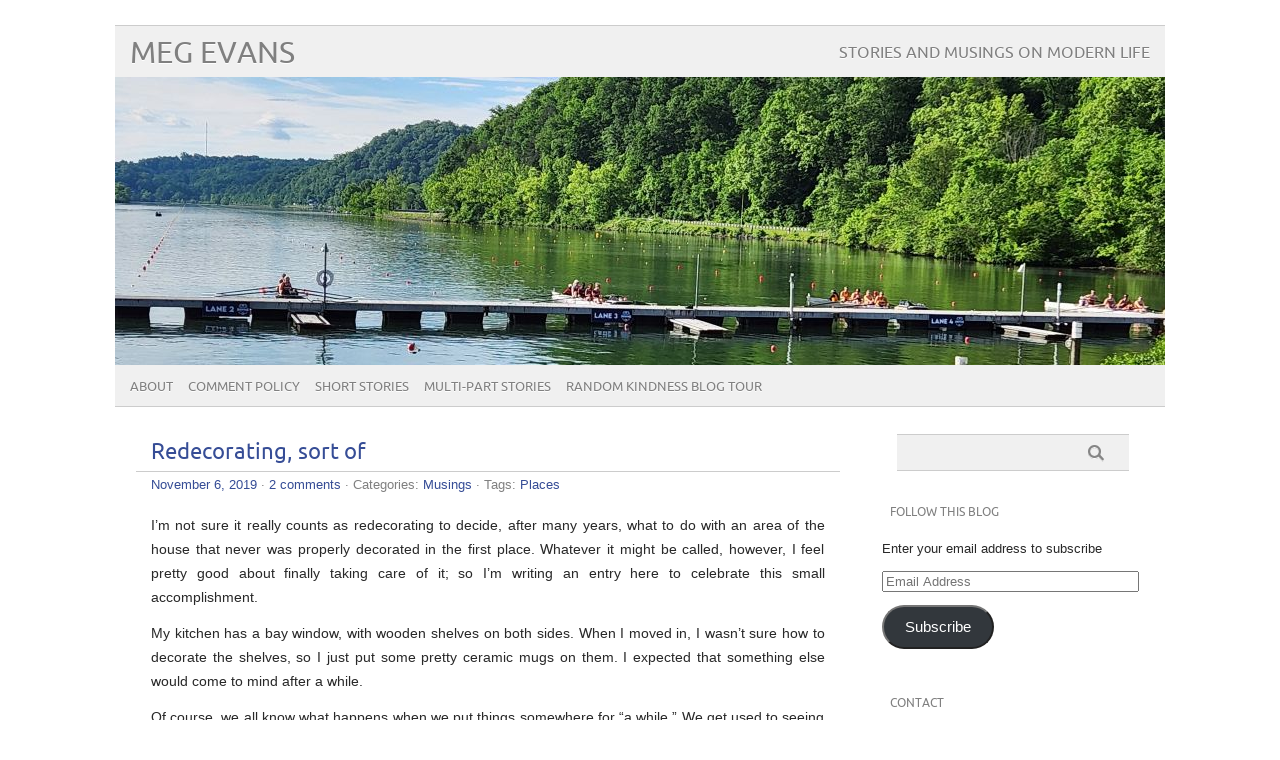

--- FILE ---
content_type: text/html; charset=UTF-8
request_url: https://megevans.com/2019/11/06/redecorating-sort-of/?replytocom=18629
body_size: 58800
content:
<!DOCTYPE html PUBLIC "-//W3C//DTD XHTML 1.0 Transitional//EN" "http://www.w3.org/TR/xhtml1/DTD/xhtml1-transitional.dtd"> 
<html lang="en-US" xmlns="http://www.w3.org/1999/xhtml">

<head>
	<meta http-equiv="Content-Type" content="text/html; charset=UTF-8" />
	<meta name="viewport" content="width=device-width, initial-scale=1, maximum-scale=1" />
		
	
			
	
		<link rel="pingback" href="https://megevans.com/xmlrpc.php" />
	<title>Redecorating, sort of &#8211; Meg Evans</title>
<meta name='robots' content='max-image-preview:large, noindex, follow' />
<link rel="alternate" type="application/rss+xml" title="Meg Evans &raquo; Feed" href="https://megevans.com/feed/" />
<link rel="alternate" type="application/rss+xml" title="Meg Evans &raquo; Comments Feed" href="https://megevans.com/comments/feed/" />
<link rel="alternate" type="application/rss+xml" title="Meg Evans &raquo; Redecorating, sort of Comments Feed" href="https://megevans.com/2019/11/06/redecorating-sort-of/feed/" />
<link rel="alternate" title="oEmbed (JSON)" type="application/json+oembed" href="https://megevans.com/wp-json/oembed/1.0/embed?url=https%3A%2F%2Fmegevans.com%2F2019%2F11%2F06%2Fredecorating-sort-of%2F" />
<link rel="alternate" title="oEmbed (XML)" type="text/xml+oembed" href="https://megevans.com/wp-json/oembed/1.0/embed?url=https%3A%2F%2Fmegevans.com%2F2019%2F11%2F06%2Fredecorating-sort-of%2F&#038;format=xml" />
<style id='wp-img-auto-sizes-contain-inline-css' type='text/css'>
img:is([sizes=auto i],[sizes^="auto," i]){contain-intrinsic-size:3000px 1500px}
/*# sourceURL=wp-img-auto-sizes-contain-inline-css */
</style>
<style id='wp-emoji-styles-inline-css' type='text/css'>

	img.wp-smiley, img.emoji {
		display: inline !important;
		border: none !important;
		box-shadow: none !important;
		height: 1em !important;
		width: 1em !important;
		margin: 0 0.07em !important;
		vertical-align: -0.1em !important;
		background: none !important;
		padding: 0 !important;
	}
/*# sourceURL=wp-emoji-styles-inline-css */
</style>
<style id='wp-block-library-inline-css' type='text/css'>
:root{--wp-block-synced-color:#7a00df;--wp-block-synced-color--rgb:122,0,223;--wp-bound-block-color:var(--wp-block-synced-color);--wp-editor-canvas-background:#ddd;--wp-admin-theme-color:#007cba;--wp-admin-theme-color--rgb:0,124,186;--wp-admin-theme-color-darker-10:#006ba1;--wp-admin-theme-color-darker-10--rgb:0,107,160.5;--wp-admin-theme-color-darker-20:#005a87;--wp-admin-theme-color-darker-20--rgb:0,90,135;--wp-admin-border-width-focus:2px}@media (min-resolution:192dpi){:root{--wp-admin-border-width-focus:1.5px}}.wp-element-button{cursor:pointer}:root .has-very-light-gray-background-color{background-color:#eee}:root .has-very-dark-gray-background-color{background-color:#313131}:root .has-very-light-gray-color{color:#eee}:root .has-very-dark-gray-color{color:#313131}:root .has-vivid-green-cyan-to-vivid-cyan-blue-gradient-background{background:linear-gradient(135deg,#00d084,#0693e3)}:root .has-purple-crush-gradient-background{background:linear-gradient(135deg,#34e2e4,#4721fb 50%,#ab1dfe)}:root .has-hazy-dawn-gradient-background{background:linear-gradient(135deg,#faaca8,#dad0ec)}:root .has-subdued-olive-gradient-background{background:linear-gradient(135deg,#fafae1,#67a671)}:root .has-atomic-cream-gradient-background{background:linear-gradient(135deg,#fdd79a,#004a59)}:root .has-nightshade-gradient-background{background:linear-gradient(135deg,#330968,#31cdcf)}:root .has-midnight-gradient-background{background:linear-gradient(135deg,#020381,#2874fc)}:root{--wp--preset--font-size--normal:16px;--wp--preset--font-size--huge:42px}.has-regular-font-size{font-size:1em}.has-larger-font-size{font-size:2.625em}.has-normal-font-size{font-size:var(--wp--preset--font-size--normal)}.has-huge-font-size{font-size:var(--wp--preset--font-size--huge)}.has-text-align-center{text-align:center}.has-text-align-left{text-align:left}.has-text-align-right{text-align:right}.has-fit-text{white-space:nowrap!important}#end-resizable-editor-section{display:none}.aligncenter{clear:both}.items-justified-left{justify-content:flex-start}.items-justified-center{justify-content:center}.items-justified-right{justify-content:flex-end}.items-justified-space-between{justify-content:space-between}.screen-reader-text{border:0;clip-path:inset(50%);height:1px;margin:-1px;overflow:hidden;padding:0;position:absolute;width:1px;word-wrap:normal!important}.screen-reader-text:focus{background-color:#ddd;clip-path:none;color:#444;display:block;font-size:1em;height:auto;left:5px;line-height:normal;padding:15px 23px 14px;text-decoration:none;top:5px;width:auto;z-index:100000}html :where(.has-border-color){border-style:solid}html :where([style*=border-top-color]){border-top-style:solid}html :where([style*=border-right-color]){border-right-style:solid}html :where([style*=border-bottom-color]){border-bottom-style:solid}html :where([style*=border-left-color]){border-left-style:solid}html :where([style*=border-width]){border-style:solid}html :where([style*=border-top-width]){border-top-style:solid}html :where([style*=border-right-width]){border-right-style:solid}html :where([style*=border-bottom-width]){border-bottom-style:solid}html :where([style*=border-left-width]){border-left-style:solid}html :where(img[class*=wp-image-]){height:auto;max-width:100%}:where(figure){margin:0 0 1em}html :where(.is-position-sticky){--wp-admin--admin-bar--position-offset:var(--wp-admin--admin-bar--height,0px)}@media screen and (max-width:600px){html :where(.is-position-sticky){--wp-admin--admin-bar--position-offset:0px}}

/*# sourceURL=wp-block-library-inline-css */
</style><style id='global-styles-inline-css' type='text/css'>
:root{--wp--preset--aspect-ratio--square: 1;--wp--preset--aspect-ratio--4-3: 4/3;--wp--preset--aspect-ratio--3-4: 3/4;--wp--preset--aspect-ratio--3-2: 3/2;--wp--preset--aspect-ratio--2-3: 2/3;--wp--preset--aspect-ratio--16-9: 16/9;--wp--preset--aspect-ratio--9-16: 9/16;--wp--preset--color--black: #000000;--wp--preset--color--cyan-bluish-gray: #abb8c3;--wp--preset--color--white: #ffffff;--wp--preset--color--pale-pink: #f78da7;--wp--preset--color--vivid-red: #cf2e2e;--wp--preset--color--luminous-vivid-orange: #ff6900;--wp--preset--color--luminous-vivid-amber: #fcb900;--wp--preset--color--light-green-cyan: #7bdcb5;--wp--preset--color--vivid-green-cyan: #00d084;--wp--preset--color--pale-cyan-blue: #8ed1fc;--wp--preset--color--vivid-cyan-blue: #0693e3;--wp--preset--color--vivid-purple: #9b51e0;--wp--preset--gradient--vivid-cyan-blue-to-vivid-purple: linear-gradient(135deg,rgb(6,147,227) 0%,rgb(155,81,224) 100%);--wp--preset--gradient--light-green-cyan-to-vivid-green-cyan: linear-gradient(135deg,rgb(122,220,180) 0%,rgb(0,208,130) 100%);--wp--preset--gradient--luminous-vivid-amber-to-luminous-vivid-orange: linear-gradient(135deg,rgb(252,185,0) 0%,rgb(255,105,0) 100%);--wp--preset--gradient--luminous-vivid-orange-to-vivid-red: linear-gradient(135deg,rgb(255,105,0) 0%,rgb(207,46,46) 100%);--wp--preset--gradient--very-light-gray-to-cyan-bluish-gray: linear-gradient(135deg,rgb(238,238,238) 0%,rgb(169,184,195) 100%);--wp--preset--gradient--cool-to-warm-spectrum: linear-gradient(135deg,rgb(74,234,220) 0%,rgb(151,120,209) 20%,rgb(207,42,186) 40%,rgb(238,44,130) 60%,rgb(251,105,98) 80%,rgb(254,248,76) 100%);--wp--preset--gradient--blush-light-purple: linear-gradient(135deg,rgb(255,206,236) 0%,rgb(152,150,240) 100%);--wp--preset--gradient--blush-bordeaux: linear-gradient(135deg,rgb(254,205,165) 0%,rgb(254,45,45) 50%,rgb(107,0,62) 100%);--wp--preset--gradient--luminous-dusk: linear-gradient(135deg,rgb(255,203,112) 0%,rgb(199,81,192) 50%,rgb(65,88,208) 100%);--wp--preset--gradient--pale-ocean: linear-gradient(135deg,rgb(255,245,203) 0%,rgb(182,227,212) 50%,rgb(51,167,181) 100%);--wp--preset--gradient--electric-grass: linear-gradient(135deg,rgb(202,248,128) 0%,rgb(113,206,126) 100%);--wp--preset--gradient--midnight: linear-gradient(135deg,rgb(2,3,129) 0%,rgb(40,116,252) 100%);--wp--preset--font-size--small: 13px;--wp--preset--font-size--medium: 20px;--wp--preset--font-size--large: 36px;--wp--preset--font-size--x-large: 42px;--wp--preset--spacing--20: 0.44rem;--wp--preset--spacing--30: 0.67rem;--wp--preset--spacing--40: 1rem;--wp--preset--spacing--50: 1.5rem;--wp--preset--spacing--60: 2.25rem;--wp--preset--spacing--70: 3.38rem;--wp--preset--spacing--80: 5.06rem;--wp--preset--shadow--natural: 6px 6px 9px rgba(0, 0, 0, 0.2);--wp--preset--shadow--deep: 12px 12px 50px rgba(0, 0, 0, 0.4);--wp--preset--shadow--sharp: 6px 6px 0px rgba(0, 0, 0, 0.2);--wp--preset--shadow--outlined: 6px 6px 0px -3px rgb(255, 255, 255), 6px 6px rgb(0, 0, 0);--wp--preset--shadow--crisp: 6px 6px 0px rgb(0, 0, 0);}:where(.is-layout-flex){gap: 0.5em;}:where(.is-layout-grid){gap: 0.5em;}body .is-layout-flex{display: flex;}.is-layout-flex{flex-wrap: wrap;align-items: center;}.is-layout-flex > :is(*, div){margin: 0;}body .is-layout-grid{display: grid;}.is-layout-grid > :is(*, div){margin: 0;}:where(.wp-block-columns.is-layout-flex){gap: 2em;}:where(.wp-block-columns.is-layout-grid){gap: 2em;}:where(.wp-block-post-template.is-layout-flex){gap: 1.25em;}:where(.wp-block-post-template.is-layout-grid){gap: 1.25em;}.has-black-color{color: var(--wp--preset--color--black) !important;}.has-cyan-bluish-gray-color{color: var(--wp--preset--color--cyan-bluish-gray) !important;}.has-white-color{color: var(--wp--preset--color--white) !important;}.has-pale-pink-color{color: var(--wp--preset--color--pale-pink) !important;}.has-vivid-red-color{color: var(--wp--preset--color--vivid-red) !important;}.has-luminous-vivid-orange-color{color: var(--wp--preset--color--luminous-vivid-orange) !important;}.has-luminous-vivid-amber-color{color: var(--wp--preset--color--luminous-vivid-amber) !important;}.has-light-green-cyan-color{color: var(--wp--preset--color--light-green-cyan) !important;}.has-vivid-green-cyan-color{color: var(--wp--preset--color--vivid-green-cyan) !important;}.has-pale-cyan-blue-color{color: var(--wp--preset--color--pale-cyan-blue) !important;}.has-vivid-cyan-blue-color{color: var(--wp--preset--color--vivid-cyan-blue) !important;}.has-vivid-purple-color{color: var(--wp--preset--color--vivid-purple) !important;}.has-black-background-color{background-color: var(--wp--preset--color--black) !important;}.has-cyan-bluish-gray-background-color{background-color: var(--wp--preset--color--cyan-bluish-gray) !important;}.has-white-background-color{background-color: var(--wp--preset--color--white) !important;}.has-pale-pink-background-color{background-color: var(--wp--preset--color--pale-pink) !important;}.has-vivid-red-background-color{background-color: var(--wp--preset--color--vivid-red) !important;}.has-luminous-vivid-orange-background-color{background-color: var(--wp--preset--color--luminous-vivid-orange) !important;}.has-luminous-vivid-amber-background-color{background-color: var(--wp--preset--color--luminous-vivid-amber) !important;}.has-light-green-cyan-background-color{background-color: var(--wp--preset--color--light-green-cyan) !important;}.has-vivid-green-cyan-background-color{background-color: var(--wp--preset--color--vivid-green-cyan) !important;}.has-pale-cyan-blue-background-color{background-color: var(--wp--preset--color--pale-cyan-blue) !important;}.has-vivid-cyan-blue-background-color{background-color: var(--wp--preset--color--vivid-cyan-blue) !important;}.has-vivid-purple-background-color{background-color: var(--wp--preset--color--vivid-purple) !important;}.has-black-border-color{border-color: var(--wp--preset--color--black) !important;}.has-cyan-bluish-gray-border-color{border-color: var(--wp--preset--color--cyan-bluish-gray) !important;}.has-white-border-color{border-color: var(--wp--preset--color--white) !important;}.has-pale-pink-border-color{border-color: var(--wp--preset--color--pale-pink) !important;}.has-vivid-red-border-color{border-color: var(--wp--preset--color--vivid-red) !important;}.has-luminous-vivid-orange-border-color{border-color: var(--wp--preset--color--luminous-vivid-orange) !important;}.has-luminous-vivid-amber-border-color{border-color: var(--wp--preset--color--luminous-vivid-amber) !important;}.has-light-green-cyan-border-color{border-color: var(--wp--preset--color--light-green-cyan) !important;}.has-vivid-green-cyan-border-color{border-color: var(--wp--preset--color--vivid-green-cyan) !important;}.has-pale-cyan-blue-border-color{border-color: var(--wp--preset--color--pale-cyan-blue) !important;}.has-vivid-cyan-blue-border-color{border-color: var(--wp--preset--color--vivid-cyan-blue) !important;}.has-vivid-purple-border-color{border-color: var(--wp--preset--color--vivid-purple) !important;}.has-vivid-cyan-blue-to-vivid-purple-gradient-background{background: var(--wp--preset--gradient--vivid-cyan-blue-to-vivid-purple) !important;}.has-light-green-cyan-to-vivid-green-cyan-gradient-background{background: var(--wp--preset--gradient--light-green-cyan-to-vivid-green-cyan) !important;}.has-luminous-vivid-amber-to-luminous-vivid-orange-gradient-background{background: var(--wp--preset--gradient--luminous-vivid-amber-to-luminous-vivid-orange) !important;}.has-luminous-vivid-orange-to-vivid-red-gradient-background{background: var(--wp--preset--gradient--luminous-vivid-orange-to-vivid-red) !important;}.has-very-light-gray-to-cyan-bluish-gray-gradient-background{background: var(--wp--preset--gradient--very-light-gray-to-cyan-bluish-gray) !important;}.has-cool-to-warm-spectrum-gradient-background{background: var(--wp--preset--gradient--cool-to-warm-spectrum) !important;}.has-blush-light-purple-gradient-background{background: var(--wp--preset--gradient--blush-light-purple) !important;}.has-blush-bordeaux-gradient-background{background: var(--wp--preset--gradient--blush-bordeaux) !important;}.has-luminous-dusk-gradient-background{background: var(--wp--preset--gradient--luminous-dusk) !important;}.has-pale-ocean-gradient-background{background: var(--wp--preset--gradient--pale-ocean) !important;}.has-electric-grass-gradient-background{background: var(--wp--preset--gradient--electric-grass) !important;}.has-midnight-gradient-background{background: var(--wp--preset--gradient--midnight) !important;}.has-small-font-size{font-size: var(--wp--preset--font-size--small) !important;}.has-medium-font-size{font-size: var(--wp--preset--font-size--medium) !important;}.has-large-font-size{font-size: var(--wp--preset--font-size--large) !important;}.has-x-large-font-size{font-size: var(--wp--preset--font-size--x-large) !important;}
/*# sourceURL=global-styles-inline-css */
</style>

<style id='classic-theme-styles-inline-css' type='text/css'>
/*! This file is auto-generated */
.wp-block-button__link{color:#fff;background-color:#32373c;border-radius:9999px;box-shadow:none;text-decoration:none;padding:calc(.667em + 2px) calc(1.333em + 2px);font-size:1.125em}.wp-block-file__button{background:#32373c;color:#fff;text-decoration:none}
/*# sourceURL=/wp-includes/css/classic-themes.min.css */
</style>
<link rel='stylesheet' id='picolight-style-css' href='https://megevans.com/wp-content/themes/picolight/style.css?ver=6.9' type='text/css' media='all' />
<link rel='stylesheet' id='jetpack-subscriptions-css' href='https://megevans.com/wp-content/plugins/jetpack/_inc/build/subscriptions/subscriptions.min.css?ver=15.3.1' type='text/css' media='all' />
<script type="text/javascript" src="https://megevans.com/wp-content/themes/picolight/js/respond.min.js?ver=6.9" id="respond-js"></script>
<link rel="https://api.w.org/" href="https://megevans.com/wp-json/" /><link rel="alternate" title="JSON" type="application/json" href="https://megevans.com/wp-json/wp/v2/posts/1915" /><link rel="EditURI" type="application/rsd+xml" title="RSD" href="https://megevans.com/xmlrpc.php?rsd" />
<meta name="generator" content="WordPress 6.9" />
<link rel="canonical" href="https://megevans.com/2019/11/06/redecorating-sort-of/" />
<link rel='shortlink' href='https://megevans.com/?p=1915' />

<style type="text/css">
	a, #comments h3, h3#reply-title {color: #364D96;}
</style>
<link rel='stylesheet' id='js-archive-list-css' href='https://megevans.com/wp-content/plugins/jquery-archive-list-widget/assets/css/jal.css?ver=6.1.6' type='text/css' media='all' />
</head>

<body class="wp-singular post-template-default single single-post postid-1915 single-format-standard wp-theme-picolight">
<div id="wrapper">
	<div id="header">
		<h1><a href="https://megevans.com">Meg Evans</a></h1>
		<p class="description">Stories and Musings on Modern Life</p>
		<img id="headerimage" src="https://megevans.com/wp-content/uploads/2025/05/Oak-Ridge-start.jpg" alt="" />
		<div id="mainnav">
				<div class="menu"><ul>
<li class="page_item page-item-9"><a href="https://megevans.com/about/">About</a></li>
<li class="page_item page-item-11"><a href="https://megevans.com/comment-policy/">Comment Policy</a></li>
<li class="page_item page-item-67"><a href="https://megevans.com/short-stories/">Short Stories</a></li>
<li class="page_item page-item-93 page_item_has_children"><a href="https://megevans.com/multi-part-stories/">Multi-part Stories</a>
<ul class='children'>
	<li class="page_item page-item-84"><a href="https://megevans.com/multi-part-stories/a-dusty-green-horizon/">A Dusty Green Horizon</a></li>
	<li class="page_item page-item-95"><a href="https://megevans.com/multi-part-stories/breaking-the-ice/">Breaking the Ice</a></li>
	<li class="page_item page-item-1556"><a href="https://megevans.com/multi-part-stories/lost-in-time/">Lost in Time</a></li>
	<li class="page_item page-item-2374"><a href="https://megevans.com/multi-part-stories/dragon-control-inc/">Dragon Control, Inc.</a></li>
</ul>
</li>
<li class="page_item page-item-147"><a href="https://megevans.com/random-kindness-blog-tour/">Random Kindness Blog Tour</a></li>
</ul></div>
		</div>
	</div>
	<div id="main">

	<div id="content">

				 <div id="post-1915" class="post-1915 post type-post status-publish format-standard hentry category-musings tag-places">
				<div class="title">
					<h1><a href="https://megevans.com/2019/11/06/redecorating-sort-of/" title="Redecorating, sort of">Redecorating, sort of</a></h1>
				</div>
					<div class="meta"><a href="https://megevans.com/2019/11/06/redecorating-sort-of/">November 6, 2019</a> &middot; <a href="https://megevans.com/2019/11/06/redecorating-sort-of/#comments">2 comments</a>					 &middot; Categories: <a href="https://megevans.com/category/musings/" rel="category tag">Musings</a> &middot; Tags: <a href="https://megevans.com/tag/places/" rel="tag">Places</a>					</div>					
				<div class="entry">
					<p>I&#8217;m not sure it really counts as redecorating to decide, after many years, what to do with an area of the house that never was properly decorated in the first place.  Whatever it might be called, however, I feel pretty good about finally taking care of it; so I&#8217;m writing an entry here to celebrate this small accomplishment.</p>
<p>My kitchen has a bay window, with wooden shelves on both sides.  When I moved in, I wasn&#8217;t sure how to decorate the shelves, so I just put some pretty ceramic mugs on them.  I expected that something else would come to mind after a while.</p>
<p>Of course, we all know what happens when we put things somewhere for &#8220;a while.&#8221;  We get used to seeing them in that place, and subconsciously we feel it&#8217;s where they belong.  So, after I put the mugs on the shelves, there they stayed.  They weren&#8217;t being used and just sat there for years and years, gathering dust.  Sometimes I noticed that the window area looked boring, but I never could think of what else to put there.</p>
<p>Then last week it occurred to me—this is a kitchen, for goodness&#8217; sake.  Kitchen shelves are for food, not for dusty old junk.  So I took down the mugs, put them in a bag for the thrift store, dusted the shelves, and filled them with jars and boxes of tasty-looking food.  On the top shelves, which I needed a ladder to reach, I put mini pumpkins as a symbol of the harvest season.</br></br></p>
<p><a href="https://megevans.com/wp-content/uploads/2019/11/kitchen-window-and-shelves.jpg"><img fetchpriority="high" decoding="async" src="https://megevans.com/wp-content/uploads/2019/11/kitchen-window-and-shelves-300x225.jpg" alt="Kitchen window with shelves holding food in jars and boxes." width="300" height="225" class="aligncenter size-medium wp-image-1913" srcset="https://megevans.com/wp-content/uploads/2019/11/kitchen-window-and-shelves-300x225.jpg 300w, https://megevans.com/wp-content/uploads/2019/11/kitchen-window-and-shelves.jpg 576w" sizes="(max-width: 300px) 100vw, 300px" /></a></br></p>
<p>Even though this doesn&#8217;t really qualify as interior decorating, but is just ordinary food that will eventually get eaten and replaced with something else on the shelf, my kitchen looks so much brighter and happier now.  I can feel the cheerful energy moving through it, replacing the feelings of stagnation that used to be there.</p>
<p>It&#8217;s a totally free improvement, too, assuming the food does all get eaten and none of it goes to waste.  Now, when I step into the kitchen and see how much better it looks, I&#8217;m left wondering what else in my life could be improved just as easily!</p>
					<div class="pagelinks">
											</div>
				</div>			
			</div>
			
					
			
					
		
			<div id="comments">
			<h3>2 Comments</h3>

			<div class="comment-nav">
				<div class="alignleft"></div>
				<div class="alignright"></div>
			</div>
			<ol class="commentlist">
					<li class="comment even thread-even depth-1" id="li-comment-18620">
		<div class="comment_gravatar">
			<img alt='' src='https://secure.gravatar.com/avatar/63113be6df01ab7bdd93b9363c2dbccac2baf1fb291db1fc6ffc2636f87eb9fc?s=60&#038;d=mm&#038;r=pg' srcset='https://secure.gravatar.com/avatar/63113be6df01ab7bdd93b9363c2dbccac2baf1fb291db1fc6ffc2636f87eb9fc?s=120&#038;d=mm&#038;r=pg 2x' class='avatar avatar-60 photo' height='60' width='60' decoding='async'/>		</div>
		<div id="comment-18620" class="comment">
			<div class="comment-author vcard">
				<span class="fn">Claire</span> <div class="comment-meta-date"><a href="https://megevans.com/2019/11/06/redecorating-sort-of/#comment-18620"><span class="time">November 7, 2019 at 1:56 am</span></a>
								</div>
			</div><!-- .comment-author .vcard -->

						<div class="comment-content"><p>To me changing a space &#8211; it’s feel/function &#8211; is definitely decorating/interior design! And it costing nothing, and making you happy, makes it THE best kind! Thank you for your lovely comment on my blog, Meg, I wrote a wee reply 🙂 xx</p>
</div>

			<div class="reply">
				<a rel="nofollow" class="comment-reply-link" href="https://megevans.com/2019/11/06/redecorating-sort-of/?replytocom=18620#respond" data-commentid="18620" data-postid="1915" data-belowelement="comment-18620" data-respondelement="respond" data-replyto="Reply to Claire" aria-label="Reply to Claire">Reply</a>			</div><!-- .reply -->
		</div><!-- #comment-## -->

	<ul class="children">
	<li class="comment byuser comment-author-meg bypostauthor odd alt depth-2" id="li-comment-18629">
		<div class="comment_gravatar">
			<img alt='' src='https://secure.gravatar.com/avatar/6f2a1076a47b3b483eab84ed0bde7280bb55be1ad03a8ab3525ffb980fbfad7d?s=60&#038;d=mm&#038;r=pg' srcset='https://secure.gravatar.com/avatar/6f2a1076a47b3b483eab84ed0bde7280bb55be1ad03a8ab3525ffb980fbfad7d?s=120&#038;d=mm&#038;r=pg 2x' class='avatar avatar-60 photo' height='60' width='60' decoding='async'/>		</div>
		<div id="comment-18629" class="comment">
			<div class="comment-author vcard">
				<span class="fn"><a href="https://megevans.com" class="url" rel="ugc">Meg</a></span> <div class="comment-meta-date"><a href="https://megevans.com/2019/11/06/redecorating-sort-of/#comment-18629"><span class="time">November 7, 2019 at 9:04 am</span></a>
								</div>
			</div><!-- .comment-author .vcard -->

						<div class="comment-content"><p>So glad you came by to visit, Claire, and many thanks for commenting 🙂</p>
</div>

			<div class="reply">
				<a rel="nofollow" class="comment-reply-link" href="https://megevans.com/2019/11/06/redecorating-sort-of/?replytocom=18629#respond" data-commentid="18629" data-postid="1915" data-belowelement="comment-18629" data-respondelement="respond" data-replyto="Reply to Meg" aria-label="Reply to Meg">Reply</a>			</div><!-- .reply -->
		</div><!-- #comment-## -->

	</li><!-- #comment-## -->
</ul><!-- .children -->
</li><!-- #comment-## -->
			</ol>
			<div class="comment-nav">
				<div class="alignleft"></div>
				<div class="alignright"></div>
			</div>
</div>
	

	<div id="comment-form">
						<div id="respond" class="comment-respond">
		<h3 id="reply-title" class="comment-reply-title">Leave a Reply to <a href="#comment-18629">Meg</a> <small><a rel="nofollow" id="cancel-comment-reply-link" href="/2019/11/06/redecorating-sort-of/#respond">Cancel reply</a></small></h3><form action="https://megevans.com/wp-comments-post.php" method="post" id="commentform" class="comment-form"><p class="comment-notes"><span id="email-notes">Your email address will not be published.</span> <span class="required-field-message">Required fields are marked <span class="required">*</span></span></p><p class="comment-form-comment"><label for="comment">Comment <span class="required">*</span></label> <textarea autocomplete="new-password"  id="e14360737d"  name="e14360737d"   cols="45" rows="8" maxlength="65525" required="required"></textarea><textarea id="comment" aria-label="hp-comment" aria-hidden="true" name="comment" autocomplete="new-password" style="padding:0 !important;clip:rect(1px, 1px, 1px, 1px) !important;position:absolute !important;white-space:nowrap !important;height:1px !important;width:1px !important;overflow:hidden !important;" tabindex="-1"></textarea><script data-noptimize>document.getElementById("comment").setAttribute( "id", "a377ea52242693be90ac073fa5ed0b61" );document.getElementById("e14360737d").setAttribute( "id", "comment" );</script></p><p class="comment-form-author"><label for="author">Name <span class="required">*</span></label> <input id="author" name="author" type="text" value="" size="30" maxlength="245" autocomplete="name" required="required" /></p>
<p class="comment-form-email"><label for="email">Email <span class="required">*</span></label> <input id="email" name="email" type="text" value="" size="30" maxlength="100" aria-describedby="email-notes" autocomplete="email" required="required" /></p>
<p class="comment-form-url"><label for="url">Website</label> <input id="url" name="url" type="text" value="" size="30" maxlength="200" autocomplete="url" /></p>
<p class="comment-subscription-form"><input type="checkbox" name="subscribe_comments" id="subscribe_comments" value="subscribe" style="width: auto; -moz-appearance: checkbox; -webkit-appearance: checkbox;" /> <label class="subscribe-label" id="subscribe-label" for="subscribe_comments">Notify me of follow-up comments by email.</label></p><p class="comment-subscription-form"><input type="checkbox" name="subscribe_blog" id="subscribe_blog" value="subscribe" style="width: auto; -moz-appearance: checkbox; -webkit-appearance: checkbox;" /> <label class="subscribe-label" id="subscribe-blog-label" for="subscribe_blog">Notify me of new posts by email.</label></p><p class="form-submit"><input name="submit" type="submit" id="submit" class="submit" value="Post Comment" /> <input type='hidden' name='comment_post_ID' value='1915' id='comment_post_ID' />
<input type='hidden' name='comment_parent' id='comment_parent' value='18629' />
</p></form>	</div><!-- #respond -->
				</div>

	
	</div>
	

	<div id="sidebar">
		<div id="search-2" class="widget widget_search">			<form method="get" id="sidebarsearch" action="https://megevans.com" >
				<label class="hidden" for="s">Search:</label>
				<div>
					<input type="text" value="" name="s" id="s" />
					<input type="submit" id="searchsubmit" value="Search" /> 
				</div>
			</form>	
</div><div id="blog_subscription-2" class="widget widget_blog_subscription jetpack_subscription_widget"><h4 class="widgettitle">Follow This Blog</h4>
			<div class="wp-block-jetpack-subscriptions__container">
			<form action="#" method="post" accept-charset="utf-8" id="subscribe-blog-blog_subscription-2"
				data-blog="72617924"
				data-post_access_level="everybody" >
									<div id="subscribe-text"><p>Enter your email address to subscribe</p>
</div>
										<p id="subscribe-email">
						<label id="jetpack-subscribe-label"
							class="screen-reader-text"
							for="subscribe-field-blog_subscription-2">
							Email Address						</label>
						<input type="email" name="email" autocomplete="email" required="required"
																					value=""
							id="subscribe-field-blog_subscription-2"
							placeholder="Email Address"
						/>
					</p>

					<p id="subscribe-submit"
											>
						<input type="hidden" name="action" value="subscribe"/>
						<input type="hidden" name="source" value="https://megevans.com/2019/11/06/redecorating-sort-of/?replytocom=18629"/>
						<input type="hidden" name="sub-type" value="widget"/>
						<input type="hidden" name="redirect_fragment" value="subscribe-blog-blog_subscription-2"/>
						<input type="hidden" id="_wpnonce" name="_wpnonce" value="db4d3d3d75" /><input type="hidden" name="_wp_http_referer" value="/2019/11/06/redecorating-sort-of/?replytocom=18629" />						<button type="submit"
															class="wp-block-button__link"
																					name="jetpack_subscriptions_widget"
						>
							Subscribe						</button>
					</p>
							</form>
						</div>
			
</div><div id="text-2" class="widget widget_text"><h4 class="widgettitle">Contact</h4>			<div class="textwidget"><ul>
  <li><a href="mailto:Meg@megevans.com">Send an email to Meg</a></li>
</ul></div>
		</div>
		<div id="recent-posts-2" class="widget widget_recent_entries">
		<h4 class="widgettitle">Recent Posts</h4>
		<ul>
											<li>
					<a href="https://megevans.com/2026/01/08/this-year-nurturing-thursday/">This Year (Nurturing Thursday)</a>
									</li>
											<li>
					<a href="https://megevans.com/2026/01/01/permission-to-be/">Permission to Be</a>
									</li>
											<li>
					<a href="https://megevans.com/2026/01/01/glad-nurturing-thursday/">Glad (Nurturing Thursday)</a>
									</li>
											<li>
					<a href="https://megevans.com/2025/12/31/new-art-display-yay/">New Art Display, YAY!!</a>
									</li>
											<li>
					<a href="https://megevans.com/2025/12/29/hiding-in-the-dark/">Hiding in the Dark</a>
									</li>
					</ul>

		</div><div id="categories-2" class="widget widget_categories"><h4 class="widgettitle">Categories</h4>
			<ul>
					<li class="cat-item cat-item-4"><a href="https://megevans.com/category/musings/">Musings</a>
</li>
	<li class="cat-item cat-item-5"><a href="https://megevans.com/category/stories/">Stories</a>
</li>
			</ul>

			</div><div id="jal_widget-2" class="widget widget_archive widget_jaw_widget"><h4 class="widgettitle">Archives</h4><ul class="jaw_widget legacy preload"  data-accordion="1"   data-effect="slide"   data-ex_sym="►"   data-con_sym="▼" ><li ><a class="jaw_year jaw_symbol_wrapper" title="2026" href="https://megevans.com/2026/"><span class="jaw_symbol">►</span></a><a href="https://megevans.com/2026/" title="2026"><span class="year">2026 (3)</span></a><ul class="jaw_months jal-hide"><li ><a class="jaw_month jaw_symbol_wrapper" href="https://megevans.com/2026/01/" title="January"><span class="jaw_symbol">►</span>&nbsp;</a><a href="https://megevans.com/2026/01/" title="January"><span class="month">January (3)</span></a><ul class="jal-hide"><li ><a class="jw_post" href="https://megevans.com/2026/01/08/this-year-nurturing-thursday/" title="This Year (Nurturing Thursday)">This Year (Nurturing Thursday)</a></li><li ><a class="jw_post" href="https://megevans.com/2026/01/01/permission-to-be/" title="Permission to Be">Permission to Be</a></li><li ><a class="jw_post" href="https://megevans.com/2026/01/01/glad-nurturing-thursday/" title="Glad (Nurturing Thursday)">Glad (Nurturing Thursday)</a></li></ul></li> </ul></li><li ><a class="jaw_year jaw_symbol_wrapper" title="2025" href="https://megevans.com/2025/"><span class="jaw_symbol">►</span></a><a href="https://megevans.com/2025/" title="2025"><span class="year">2025 (84)</span></a><ul class="jaw_months jal-hide"><li ><a class="jaw_month jaw_symbol_wrapper" href="https://megevans.com/2025/12/" title="December"><span class="jaw_symbol">►</span>&nbsp;</a><a href="https://megevans.com/2025/12/" title="December"><span class="month">December (9)</span></a><ul class="jal-hide"><li ><a class="jw_post" href="https://megevans.com/2025/12/31/new-art-display-yay/" title="New Art Display, YAY!!">New Art Display, YAY!!</a></li><li ><a class="jw_post" href="https://megevans.com/2025/12/29/hiding-in-the-dark/" title="Hiding in the Dark">Hiding in the Dark</a></li><li ><a class="jw_post" href="https://megevans.com/2025/12/25/a-merry-christmas-nurturing-thursday/" title="A Merry Christmas (Nurturing Thursday)">A Merry Christmas (Nurturing Thursday)</a></li><li ><a class="jw_post" href="https://megevans.com/2025/12/25/merry-christmas-woof/" title="Merry Christmas, Woof!!">Merry Christmas, Woof!!</a></li><li ><a class="jw_post" href="https://megevans.com/2025/12/18/just-enjoy-nurturing-thursday/" title="Just Enjoy (Nurturing Thursday)">Just Enjoy (Nurturing Thursday)</a></li><li ><a class="jw_post" href="https://megevans.com/2025/12/18/santa-walk-in-auckland/" title="Santa Walk in Auckland">Santa Walk in Auckland</a></li><li ><a class="jw_post" href="https://megevans.com/2025/12/11/believe-in-nurturing-thursday/" title="Believe In (Nurturing Thursday)">Believe In (Nurturing Thursday)</a></li><li ><a class="jw_post" href="https://megevans.com/2025/12/04/worry-ends-nurturing-thursday/" title="Worry Ends (Nurturing Thursday)">Worry Ends (Nurturing Thursday)</a></li><li ><a class="jw_post" href="https://megevans.com/2025/12/01/modern-at-present/" title="Modern: At Present">Modern: At Present</a></li></ul></li> <li ><a class="jaw_month jaw_symbol_wrapper" href="https://megevans.com/2025/11/" title="November"><span class="jaw_symbol">►</span>&nbsp;</a><a href="https://megevans.com/2025/11/" title="November"><span class="month">November (6)</span></a><ul class="jal-hide"><li ><a class="jw_post" href="https://megevans.com/2025/11/27/be-thankful-nurturing-thursday/" title="Be Thankful (Nurturing Thursday)">Be Thankful (Nurturing Thursday)</a></li><li ><a class="jw_post" href="https://megevans.com/2025/11/20/a-little-magic-nurturing-thursday/" title="A Little Magic (Nurturing Thursday)">A Little Magic (Nurturing Thursday)</a></li><li ><a class="jw_post" href="https://megevans.com/2025/11/18/putting-up-the-tree/" title="Putting Up the Tree">Putting Up the Tree</a></li><li ><a class="jw_post" href="https://megevans.com/2025/11/13/choose-wisely-nurturing-thursday/" title="Choose Wisely (Nurturing Thursday)">Choose Wisely (Nurturing Thursday)</a></li><li ><a class="jw_post" href="https://megevans.com/2025/11/12/farewell-to-summer/" title="Farewell to Summer">Farewell to Summer</a></li><li ><a class="jw_post" href="https://megevans.com/2025/11/06/another-adventure-nurturing-thursday/" title="Another Adventure (Nurturing Thursday)">Another Adventure (Nurturing Thursday)</a></li></ul></li> <li ><a class="jaw_month jaw_symbol_wrapper" href="https://megevans.com/2025/10/" title="October"><span class="jaw_symbol">►</span>&nbsp;</a><a href="https://megevans.com/2025/10/" title="October"><span class="month">October (8)</span></a><ul class="jal-hide"><li ><a class="jw_post" href="https://megevans.com/2025/10/30/new-adventures-nurturing-thursday/" title="New Adventures (Nurturing Thursday)">New Adventures (Nurturing Thursday)</a></li><li ><a class="jw_post" href="https://megevans.com/2025/10/28/wall-of-windows/" title="Wall of Windows">Wall of Windows</a></li><li ><a class="jw_post" href="https://megevans.com/2025/10/23/whispers-of-soul-nurturing-thursday/" title="Whispers of Soul (Nurturing Thursday)">Whispers of Soul (Nurturing Thursday)</a></li><li ><a class="jw_post" href="https://megevans.com/2025/10/22/floating-in-time/" title="Floating in Time">Floating in Time</a></li><li ><a class="jw_post" href="https://megevans.com/2025/10/16/sit-in-nature-nurturing-thursday/" title="Sit in Nature (Nurturing Thursday)">Sit in Nature (Nurturing Thursday)</a></li><li ><a class="jw_post" href="https://megevans.com/2025/10/13/lost-in-time-part-23/" title="Lost in Time, Part 23">Lost in Time, Part 23</a></li><li ><a class="jw_post" href="https://megevans.com/2025/10/09/keep-your-feet-nurturing-thursday/" title="Keep Your Feet (Nurturing Thursday)">Keep Your Feet (Nurturing Thursday)</a></li><li ><a class="jw_post" href="https://megevans.com/2025/10/02/to-believe-nurturing-thursday/" title="To Believe (Nurturing Thursday)">To Believe (Nurturing Thursday)</a></li></ul></li> <li ><a class="jaw_month jaw_symbol_wrapper" href="https://megevans.com/2025/09/" title="September"><span class="jaw_symbol">►</span>&nbsp;</a><a href="https://megevans.com/2025/09/" title="September"><span class="month">September (8)</span></a><ul class="jal-hide"><li ><a class="jw_post" href="https://megevans.com/2025/09/30/tulips-in-september/" title="Tulips in September">Tulips in September</a></li><li ><a class="jw_post" href="https://megevans.com/2025/09/25/finding-beauty-nurturing-thursday/" title="Finding Beauty (Nurturing Thursday)">Finding Beauty (Nurturing Thursday)</a></li><li ><a class="jw_post" href="https://megevans.com/2025/09/21/finding-stillness/" title="Finding Stillness">Finding Stillness</a></li><li ><a class="jw_post" href="https://megevans.com/2025/09/18/forgive-nurturing-thursday/" title="Forgive (Nurturing Thursday)">Forgive (Nurturing Thursday)</a></li><li ><a class="jw_post" href="https://megevans.com/2025/09/14/a-forlorn-little-face/" title="A Forlorn Little Face">A Forlorn Little Face</a></li><li ><a class="jw_post" href="https://megevans.com/2025/09/11/already-nurturing-thursday/" title="Already (Nurturing Thursday)">Already (Nurturing Thursday)</a></li><li ><a class="jw_post" href="https://megevans.com/2025/09/04/its-time-nurturing-thursday/" title="It&#039;s Time (Nurturing Thursday)">It's Time (Nurturing Thursday)</a></li><li ><a class="jw_post" href="https://megevans.com/2025/09/02/memento/" title="Memento">Memento</a></li></ul></li> <li ><a class="jaw_month jaw_symbol_wrapper" href="https://megevans.com/2025/08/" title="August"><span class="jaw_symbol">►</span>&nbsp;</a><a href="https://megevans.com/2025/08/" title="August"><span class="month">August (8)</span></a><ul class="jal-hide"><li ><a class="jw_post" href="https://megevans.com/2025/08/28/shine-nurturing-thursday/" title="Shine (Nurturing Thursday)">Shine (Nurturing Thursday)</a></li><li ><a class="jw_post" href="https://megevans.com/2025/08/28/adventure-in-progress/" title="Adventure in Progress">Adventure in Progress</a></li><li ><a class="jw_post" href="https://megevans.com/2025/08/21/a-good-day-nurturing-thursday/" title="A Good Day (Nurturing Thursday)">A Good Day (Nurturing Thursday)</a></li><li ><a class="jw_post" href="https://megevans.com/2025/08/17/marauders-in-the-forest/" title="Marauders in the Forest">Marauders in the Forest</a></li><li ><a class="jw_post" href="https://megevans.com/2025/08/15/all-magic-nurturing-thursday/" title="All Magic (Nurturing Thursday)">All Magic (Nurturing Thursday)</a></li><li ><a class="jw_post" href="https://megevans.com/2025/08/07/paths-nurturing-thursday/" title="Paths (Nurturing Thursday)">Paths (Nurturing Thursday)</a></li><li ><a class="jw_post" href="https://megevans.com/2025/08/07/a-good-and-bad-hair-day/" title="A Good and Bad Hair Day">A Good and Bad Hair Day</a></li><li ><a class="jw_post" href="https://megevans.com/2025/08/01/inside-nurturing-thursday/" title="Inside (Nurturing Thursday)">Inside (Nurturing Thursday)</a></li></ul></li> <li ><a class="jaw_month jaw_symbol_wrapper" href="https://megevans.com/2025/07/" title="July"><span class="jaw_symbol">►</span>&nbsp;</a><a href="https://megevans.com/2025/07/" title="July"><span class="month">July (7)</span></a><ul class="jal-hide"><li ><a class="jw_post" href="https://megevans.com/2025/07/27/a-place-to-bloom/" title="A Place to Bloom">A Place to Bloom</a></li><li ><a class="jw_post" href="https://megevans.com/2025/07/24/magic-happens-nurturing-thursday/" title="Magic Happens (Nurturing Thursday)">Magic Happens (Nurturing Thursday)</a></li><li ><a class="jw_post" href="https://megevans.com/2025/07/17/a-morning-nurturing-thursday/" title="A Morning (Nurturing Thursday)">A Morning (Nurturing Thursday)</a></li><li ><a class="jw_post" href="https://megevans.com/2025/07/15/well-prepared-for-weather/" title="Well Prepared for Weather">Well Prepared for Weather</a></li><li ><a class="jw_post" href="https://megevans.com/2025/07/10/in-solitude-nurturing-thursday/" title="In Solitude (Nurturing Thursday)">In Solitude (Nurturing Thursday)</a></li><li ><a class="jw_post" href="https://megevans.com/2025/07/03/laughing-nurturing-thursday/" title="Laughing (Nurturing Thursday)">Laughing (Nurturing Thursday)</a></li><li ><a class="jw_post" href="https://megevans.com/2025/07/03/a-fun-trip-and-a-good-week/" title="A Fun Trip and a Good Week">A Fun Trip and a Good Week</a></li></ul></li> <li ><a class="jaw_month jaw_symbol_wrapper" href="https://megevans.com/2025/06/" title="June"><span class="jaw_symbol">►</span>&nbsp;</a><a href="https://megevans.com/2025/06/" title="June"><span class="month">June (5)</span></a><ul class="jal-hide"><li ><a class="jw_post" href="https://megevans.com/2025/06/26/find-magic-nurturing-thursday/" title="Find Magic (Nurturing Thursday)">Find Magic (Nurturing Thursday)</a></li><li ><a class="jw_post" href="https://megevans.com/2025/06/20/erasers-nurturing-thursday/" title="Erasers (Nurturing Thursday)">Erasers (Nurturing Thursday)</a></li><li ><a class="jw_post" href="https://megevans.com/2025/06/19/corralling-the-future/" title="Corralling the Future">Corralling the Future</a></li><li ><a class="jw_post" href="https://megevans.com/2025/06/12/giggle-more-nurturing-thursday/" title="Giggle More (Nurturing Thursday)">Giggle More (Nurturing Thursday)</a></li><li ><a class="jw_post" href="https://megevans.com/2025/06/05/growth-nurturing-thursday/" title="Growth (Nurturing Thursday)">Growth (Nurturing Thursday)</a></li></ul></li> <li ><a class="jaw_month jaw_symbol_wrapper" href="https://megevans.com/2025/05/" title="May"><span class="jaw_symbol">►</span>&nbsp;</a><a href="https://megevans.com/2025/05/" title="May"><span class="month">May (8)</span></a><ul class="jal-hide"><li ><a class="jw_post" href="https://megevans.com/2025/05/29/patience-nurturing-thursday-2/" title="Patience (Nurturing Thursday)">Patience (Nurturing Thursday)</a></li><li ><a class="jw_post" href="https://megevans.com/2025/05/29/stories-best-left-unwritten/" title="Stories Best Left Unwritten">Stories Best Left Unwritten</a></li><li ><a class="jw_post" href="https://megevans.com/2025/05/22/around-the-bend-nurturing-thursday/" title="Around the Bend (Nurturing Thursday)">Around the Bend (Nurturing Thursday)</a></li><li ><a class="jw_post" href="https://megevans.com/2025/05/15/brighter-side-nurturing-thursday/" title="Brighter Side (Nurturing Thursday)">Brighter Side (Nurturing Thursday)</a></li><li ><a class="jw_post" href="https://megevans.com/2025/05/13/morning-at-the-start/" title="Morning at the Start">Morning at the Start</a></li><li ><a class="jw_post" href="https://megevans.com/2025/05/08/when-peace-begins-nurturing-thursday/" title="When Peace Begins (Nurturing Thursday)">When Peace Begins (Nurturing Thursday)</a></li><li ><a class="jw_post" href="https://megevans.com/2025/05/07/and-that-is-a-problem-how/" title="And That Is a Problem How?">And That Is a Problem How?</a></li><li ><a class="jw_post" href="https://megevans.com/2025/05/01/a-little-progress-nurturing-thursday/" title="A Little Progress (Nurturing Thursday)">A Little Progress (Nurturing Thursday)</a></li></ul></li> <li ><a class="jaw_month jaw_symbol_wrapper" href="https://megevans.com/2025/04/" title="April"><span class="jaw_symbol">►</span>&nbsp;</a><a href="https://megevans.com/2025/04/" title="April"><span class="month">April (6)</span></a><ul class="jal-hide"><li ><a class="jw_post" href="https://megevans.com/2025/04/24/happy-heart-nurturing-thursday/" title="Happy Heart (Nurturing Thursday)">Happy Heart (Nurturing Thursday)</a></li><li ><a class="jw_post" href="https://megevans.com/2025/04/23/lost-in-time-part-22/" title="Lost in Time, Part 22">Lost in Time, Part 22</a></li><li ><a class="jw_post" href="https://megevans.com/2025/04/17/windshield-wipers-nurturing-thursday/" title="Windshield Wipers (Nurturing Thursday)">Windshield Wipers (Nurturing Thursday)</a></li><li ><a class="jw_post" href="https://megevans.com/2025/04/10/horse-thoughts-nurturing-thursday/" title="Horse Thoughts (Nurturing Thursday)">Horse Thoughts (Nurturing Thursday)</a></li><li ><a class="jw_post" href="https://megevans.com/2025/04/09/april-showers-bring/" title="April showers bring...">April showers bring...</a></li><li ><a class="jw_post" href="https://megevans.com/2025/04/03/something-new-nurturing-thursday/" title="Something New (Nurturing Thursday)">Something New (Nurturing Thursday)</a></li></ul></li> <li ><a class="jaw_month jaw_symbol_wrapper" href="https://megevans.com/2025/03/" title="March"><span class="jaw_symbol">►</span>&nbsp;</a><a href="https://megevans.com/2025/03/" title="March"><span class="month">March (7)</span></a><ul class="jal-hide"><li ><a class="jw_post" href="https://megevans.com/2025/03/27/fairytales-nurturing-thursday/" title="Fairytales (Nurturing Thursday)">Fairytales (Nurturing Thursday)</a></li><li ><a class="jw_post" href="https://megevans.com/2025/03/26/improvement-in-progress/" title="Improvement in Progress">Improvement in Progress</a></li><li ><a class="jw_post" href="https://megevans.com/2025/03/20/light-within-nurturing-thursday/" title="Light Within (Nurturing Thursday)">Light Within (Nurturing Thursday)</a></li><li ><a class="jw_post" href="https://megevans.com/2025/03/15/rest-stop-in-the-uncanny-valley/" title="Rest Stop in the Uncanny Valley">Rest Stop in the Uncanny Valley</a></li><li ><a class="jw_post" href="https://megevans.com/2025/03/13/good-laugh-nurturing-thursday/" title="Good Laugh (Nurturing Thursday)">Good Laugh (Nurturing Thursday)</a></li><li ><a class="jw_post" href="https://megevans.com/2025/03/13/lazy-dog-in-the-sun/" title="Lazy Dog in the Sun">Lazy Dog in the Sun</a></li><li ><a class="jw_post" href="https://megevans.com/2025/03/06/something-in-it-nurturing-thursday/" title="Something In It (Nurturing Thursday)">Something In It (Nurturing Thursday)</a></li></ul></li> <li ><a class="jaw_month jaw_symbol_wrapper" href="https://megevans.com/2025/02/" title="February"><span class="jaw_symbol">►</span>&nbsp;</a><a href="https://megevans.com/2025/02/" title="February"><span class="month">February (5)</span></a><ul class="jal-hide"><li ><a class="jw_post" href="https://megevans.com/2025/02/27/never-too-soon-nurturing-thursday/" title="Never Too Soon (Nurturing Thursday)">Never Too Soon (Nurturing Thursday)</a></li><li ><a class="jw_post" href="https://megevans.com/2025/02/20/arise-nurturing-thursday/" title="Arise (Nurturing Thursday)">Arise (Nurturing Thursday)</a></li><li ><a class="jw_post" href="https://megevans.com/2025/02/13/remember-today-nurturing-thursday/" title="Remember Today (Nurturing Thursday)">Remember Today (Nurturing Thursday)</a></li><li ><a class="jw_post" href="https://megevans.com/2025/02/13/lorna-joins-the-family/" title="Lorna Joins the Family">Lorna Joins the Family</a></li><li ><a class="jw_post" href="https://megevans.com/2025/02/06/turn-around-nurturing-thursday/" title="Turn Around (Nurturing Thursday)">Turn Around (Nurturing Thursday)</a></li></ul></li> <li ><a class="jaw_month jaw_symbol_wrapper" href="https://megevans.com/2025/01/" title="January"><span class="jaw_symbol">►</span>&nbsp;</a><a href="https://megevans.com/2025/01/" title="January"><span class="month">January (7)</span></a><ul class="jal-hide"><li ><a class="jw_post" href="https://megevans.com/2025/01/30/classic-nurturing-thursday/" title="Classic (Nurturing Thursday)">Classic (Nurturing Thursday)</a></li><li ><a class="jw_post" href="https://megevans.com/2025/01/23/instead-nurturing-thursday/" title="Instead (Nurturing Thursday)">Instead (Nurturing Thursday)</a></li><li ><a class="jw_post" href="https://megevans.com/2025/01/18/the-never-dragon/" title="The Never Dragon">The Never Dragon</a></li><li ><a class="jw_post" href="https://megevans.com/2025/01/16/look-at-the-stars-nurturing-thursday/" title="Look at the Stars (Nurturing Thursday)">Look at the Stars (Nurturing Thursday)</a></li><li ><a class="jw_post" href="https://megevans.com/2025/01/09/real-things-nurturing-thursday/" title="Real Things (Nurturing Thursday)">Real Things (Nurturing Thursday)</a></li><li ><a class="jw_post" href="https://megevans.com/2025/01/02/all-now-nurturing-thursday/" title="All Now (Nurturing Thursday)">All Now (Nurturing Thursday)</a></li><li ><a class="jw_post" href="https://megevans.com/2025/01/01/allow-what-is/" title="Allow What Is">Allow What Is</a></li></ul></li> </ul></li><li ><a class="jaw_year jaw_symbol_wrapper" title="2024" href="https://megevans.com/2024/"><span class="jaw_symbol">►</span></a><a href="https://megevans.com/2024/" title="2024"><span class="year">2024 (85)</span></a><ul class="jaw_months jal-hide"><li ><a class="jaw_month jaw_symbol_wrapper" href="https://megevans.com/2024/12/" title="December"><span class="jaw_symbol">►</span>&nbsp;</a><a href="https://megevans.com/2024/12/" title="December"><span class="month">December (6)</span></a><ul class="jal-hide"><li ><a class="jw_post" href="https://megevans.com/2024/12/26/small-joys-nurturing-thursday/" title="Small Joys (Nurturing Thursday)">Small Joys (Nurturing Thursday)</a></li><li ><a class="jw_post" href="https://megevans.com/2024/12/24/all-the-powers-of-the-earth-and-sky/" title="All the Powers of the Earth and Sky">All the Powers of the Earth and Sky</a></li><li ><a class="jw_post" href="https://megevans.com/2024/12/19/much-stronger-nurturing-thursday/" title="Much Stronger (Nurturing Thursday)">Much Stronger (Nurturing Thursday)</a></li><li ><a class="jw_post" href="https://megevans.com/2024/12/12/imagination-nurturing-thursday-2/" title="Imagination (Nurturing Thursday)">Imagination (Nurturing Thursday)</a></li><li ><a class="jw_post" href="https://megevans.com/2024/12/11/loaded-for-bear/" title="Loaded for Bear">Loaded for Bear</a></li><li ><a class="jw_post" href="https://megevans.com/2024/12/05/surrounded-by-peace-nurturing-thursday/" title="Surrounded by Peace (Nurturing Thursday)">Surrounded by Peace (Nurturing Thursday)</a></li></ul></li> <li ><a class="jaw_month jaw_symbol_wrapper" href="https://megevans.com/2024/11/" title="November"><span class="jaw_symbol">►</span>&nbsp;</a><a href="https://megevans.com/2024/11/" title="November"><span class="month">November (7)</span></a><ul class="jal-hide"><li ><a class="jw_post" href="https://megevans.com/2024/11/28/joyful-day-nurturing-thursday/" title="Joyful Day (Nurturing Thursday)">Joyful Day (Nurturing Thursday)</a></li><li ><a class="jw_post" href="https://megevans.com/2024/11/26/warrior-hero-not/" title="Warrior Hero, Not">Warrior Hero, Not</a></li><li ><a class="jw_post" href="https://megevans.com/2024/11/21/joy-in-snow-nurturing-thursday/" title="Joy in Snow (Nurturing Thursday)">Joy in Snow (Nurturing Thursday)</a></li><li ><a class="jw_post" href="https://megevans.com/2024/11/17/looking-for-coffee/" title="Looking for Coffee">Looking for Coffee</a></li><li ><a class="jw_post" href="https://megevans.com/2024/11/14/kind-hearts-nurturing-thursday/" title="Kind Hearts (Nurturing Thursday)">Kind Hearts (Nurturing Thursday)</a></li><li ><a class="jw_post" href="https://megevans.com/2024/11/14/lost-in-time-part-21/" title="Lost in Time, Part 21">Lost in Time, Part 21</a></li><li ><a class="jw_post" href="https://megevans.com/2024/11/07/create-safety-nurturing-thursday/" title="Create Safety (Nurturing Thursday)">Create Safety (Nurturing Thursday)</a></li></ul></li> <li ><a class="jaw_month jaw_symbol_wrapper" href="https://megevans.com/2024/10/" title="October"><span class="jaw_symbol">►</span>&nbsp;</a><a href="https://megevans.com/2024/10/" title="October"><span class="month">October (8)</span></a><ul class="jal-hide"><li ><a class="jw_post" href="https://megevans.com/2024/10/31/halloween-greeting/" title="Halloween Greeting (Nurturing Thursday)">Halloween Greeting (Nurturing Thursday)</a></li><li ><a class="jw_post" href="https://megevans.com/2024/10/31/many-more-adventures/" title="Many More Adventures">Many More Adventures</a></li><li ><a class="jw_post" href="https://megevans.com/2024/10/24/all-there-nurturing-thursday/" title="All There (Nurturing Thursday)">All There (Nurturing Thursday)</a></li><li ><a class="jw_post" href="https://megevans.com/2024/10/17/just-go-nurturing-thursday/" title="Just Go (Nurturing Thursday)">Just Go (Nurturing Thursday)</a></li><li ><a class="jw_post" href="https://megevans.com/2024/10/15/not-sweating-the-small-midlife-stuff/" title="Not Sweating the Small (Midlife) Stuff">Not Sweating the Small (Midlife) Stuff</a></li><li ><a class="jw_post" href="https://megevans.com/2024/10/10/i-woke-up-nurturing-thursday/" title="I Woke Up (Nurturing Thursday)">I Woke Up (Nurturing Thursday)</a></li><li ><a class="jw_post" href="https://megevans.com/2024/10/10/rings-real-and-phantom/" title="Rings, Real and Phantom">Rings, Real and Phantom</a></li><li ><a class="jw_post" href="https://megevans.com/2024/10/03/recursive-procrastination-nurturing-thursday/" title="Recursive Procrastination (Nurturing Thursday)">Recursive Procrastination (Nurturing Thursday)</a></li></ul></li> <li ><a class="jaw_month jaw_symbol_wrapper" href="https://megevans.com/2024/09/" title="September"><span class="jaw_symbol">►</span>&nbsp;</a><a href="https://megevans.com/2024/09/" title="September"><span class="month">September (6)</span></a><ul class="jal-hide"><li ><a class="jw_post" href="https://megevans.com/2024/09/28/doctor-kass-is-in/" title="Doctor Kass Is In">Doctor Kass Is In</a></li><li ><a class="jw_post" href="https://megevans.com/2024/09/26/small-things-nurturing-thursday/" title="Small Things (Nurturing Thursday)">Small Things (Nurturing Thursday)</a></li><li ><a class="jw_post" href="https://megevans.com/2024/09/19/owl-nurturing-thursday/" title="Owl (Nurturing Thursday)">Owl (Nurturing Thursday)</a></li><li ><a class="jw_post" href="https://megevans.com/2024/09/12/changed-nurturing-thursday/" title="Changed (Nurturing Thursday)">Changed (Nurturing Thursday)</a></li><li ><a class="jw_post" href="https://megevans.com/2024/09/05/quietly-expected-nurturing-thursday/" title="Quietly Expected (Nurturing Thursday)">Quietly Expected (Nurturing Thursday)</a></li><li ><a class="jw_post" href="https://megevans.com/2024/09/05/in-with-the-new/" title="In with the New">In with the New</a></li></ul></li> <li ><a class="jaw_month jaw_symbol_wrapper" href="https://megevans.com/2024/08/" title="August"><span class="jaw_symbol">►</span>&nbsp;</a><a href="https://megevans.com/2024/08/" title="August"><span class="month">August (8)</span></a><ul class="jal-hide"><li ><a class="jw_post" href="https://megevans.com/2024/08/29/just-being-nurturing-thursday/" title="Just Being (Nurturing Thursday)">Just Being (Nurturing Thursday)</a></li><li ><a class="jw_post" href="https://megevans.com/2024/08/28/mismatched-by-design/" title="Mismatched by Design">Mismatched by Design</a></li><li ><a class="jw_post" href="https://megevans.com/2024/08/22/kittens-nurturing-thursday/" title="Kittens (Nurturing Thursday)">Kittens (Nurturing Thursday)</a></li><li ><a class="jw_post" href="https://megevans.com/2024/08/20/keep-the-yay-forget-the-details/" title="Keep the Yay, Forget the Details">Keep the Yay, Forget the Details</a></li><li ><a class="jw_post" href="https://megevans.com/2024/08/15/no-matter-nurturing-thursday/" title="No Matter (Nurturing Thursday)">No Matter (Nurturing Thursday)</a></li><li ><a class="jw_post" href="https://megevans.com/2024/08/08/in-a-world-nurturing-thursday/" title="In a World (Nurturing Thursday)">In a World (Nurturing Thursday)</a></li><li ><a class="jw_post" href="https://megevans.com/2024/08/06/worries-out-the-window/" title="Worries Out the Window">Worries Out the Window</a></li><li ><a class="jw_post" href="https://megevans.com/2024/08/01/find-time-nurturing-thursday/" title="Find Time (Nurturing Thursday)">Find Time (Nurturing Thursday)</a></li></ul></li> <li ><a class="jaw_month jaw_symbol_wrapper" href="https://megevans.com/2024/07/" title="July"><span class="jaw_symbol">►</span>&nbsp;</a><a href="https://megevans.com/2024/07/" title="July"><span class="month">July (7)</span></a><ul class="jal-hide"><li ><a class="jw_post" href="https://megevans.com/2024/07/31/two-bridges-under-construction/" title="Two Bridges Under Construction">Two Bridges Under Construction</a></li><li ><a class="jw_post" href="https://megevans.com/2024/07/25/looking-out-a-window-nurturing-thursday/" title="Looking Out a Window (Nurturing Thursday)">Looking Out a Window (Nurturing Thursday)</a></li><li ><a class="jw_post" href="https://megevans.com/2024/07/18/releasing-love-nurturing-thursday/" title="Releasing Love (Nurturing Thursday)">Releasing Love (Nurturing Thursday)</a></li><li ><a class="jw_post" href="https://megevans.com/2024/07/13/clearing-space/" title="Clearing Space">Clearing Space</a></li><li ><a class="jw_post" href="https://megevans.com/2024/07/11/laughter-nurturing-thursday/" title="Laughter (Nurturing Thursday)">Laughter (Nurturing Thursday)</a></li><li ><a class="jw_post" href="https://megevans.com/2024/07/04/lots-of-fun-nurturing-thursday/" title="Lots of Fun (Nurturing Thursday)">Lots of Fun (Nurturing Thursday)</a></li><li ><a class="jw_post" href="https://megevans.com/2024/07/04/lost-in-time-part-20/" title="Lost in Time, Part 20">Lost in Time, Part 20</a></li></ul></li> <li ><a class="jaw_month jaw_symbol_wrapper" href="https://megevans.com/2024/06/" title="June"><span class="jaw_symbol">►</span>&nbsp;</a><a href="https://megevans.com/2024/06/" title="June"><span class="month">June (6)</span></a><ul class="jal-hide"><li ><a class="jw_post" href="https://megevans.com/2024/06/27/friendly-reminder-nurturing-thursday/" title="Friendly Reminder (Nurturing Thursday)">Friendly Reminder (Nurturing Thursday)</a></li><li ><a class="jw_post" href="https://megevans.com/2024/06/27/a-fun-trip-with-a-new-toy/" title="A Fun Trip with a New Toy">A Fun Trip with a New Toy</a></li><li ><a class="jw_post" href="https://megevans.com/2024/06/20/wake-at-dawn-nurturing-thursday/" title="Wake at Dawn (Nurturing Thursday)">Wake at Dawn (Nurturing Thursday)</a></li><li ><a class="jw_post" href="https://megevans.com/2024/06/13/be-real-nurturing-thursday/" title="Be Real (Nurturing Thursday)">Be Real (Nurturing Thursday)</a></li><li ><a class="jw_post" href="https://megevans.com/2024/06/13/asking-for-help/" title="Asking for Help">Asking for Help</a></li><li ><a class="jw_post" href="https://megevans.com/2024/06/06/later-nurturing-thursday/" title="Later (Nurturing Thursday)">Later (Nurturing Thursday)</a></li></ul></li> <li ><a class="jaw_month jaw_symbol_wrapper" href="https://megevans.com/2024/05/" title="May"><span class="jaw_symbol">►</span>&nbsp;</a><a href="https://megevans.com/2024/05/" title="May"><span class="month">May (9)</span></a><ul class="jal-hide"><li ><a class="jw_post" href="https://megevans.com/2024/05/30/real-and-imperfect-nurturing-thursday/" title="Real and Imperfect (Nurturing Thursday)">Real and Imperfect (Nurturing Thursday)</a></li><li ><a class="jw_post" href="https://megevans.com/2024/05/23/accepting-nurturing-thursday/" title="Accepting (Nurturing Thursday)">Accepting (Nurturing Thursday)</a></li><li ><a class="jw_post" href="https://megevans.com/2024/05/23/simple-charms-and-a-curse/" title="Simple Charms and a Curse">Simple Charms and a Curse</a></li><li ><a class="jw_post" href="https://megevans.com/2024/05/16/something-to-find-nurturing-thursday/" title="Something to Find (Nurturing Thursday)">Something to Find (Nurturing Thursday)</a></li><li ><a class="jw_post" href="https://megevans.com/2024/05/16/designing-the-game-of-life/" title="Designing the Game of Life">Designing the Game of Life</a></li><li ><a class="jw_post" href="https://megevans.com/2024/05/09/life-balance-nurturing-thursday/" title="Life Balance (Nurturing Thursday)">Life Balance (Nurturing Thursday)</a></li><li ><a class="jw_post" href="https://megevans.com/2024/05/08/floating-fluffballs/" title="Floating Fluffballs">Floating Fluffballs</a></li><li ><a class="jw_post" href="https://megevans.com/2024/05/02/be-so-happy-nurturing-thursday/" title="Be So Happy (Nurturing Thursday)">Be So Happy (Nurturing Thursday)</a></li><li ><a class="jw_post" href="https://megevans.com/2024/05/02/under-a-tree/" title="Under a Tree">Under a Tree</a></li></ul></li> <li ><a class="jaw_month jaw_symbol_wrapper" href="https://megevans.com/2024/04/" title="April"><span class="jaw_symbol">►</span>&nbsp;</a><a href="https://megevans.com/2024/04/" title="April"><span class="month">April (6)</span></a><ul class="jal-hide"><li ><a class="jw_post" href="https://megevans.com/2024/04/25/all-about-balance-nurturing-thursday/" title="All About Balance (Nurturing Thursday)">All About Balance (Nurturing Thursday)</a></li><li ><a class="jw_post" href="https://megevans.com/2024/04/18/a-good-walk-nurturing-thursday/" title="A Good Walk (Nurturing Thursday)">A Good Walk (Nurturing Thursday)</a></li><li ><a class="jw_post" href="https://megevans.com/2024/04/17/wildlife-interrupted/" title="Wildlife, Interrupted">Wildlife, Interrupted</a></li><li ><a class="jw_post" href="https://megevans.com/2024/04/11/wearing-gratitude-nurturing-thursday/" title="Wearing Gratitude (Nurturing Thursday)">Wearing Gratitude (Nurturing Thursday)</a></li><li ><a class="jw_post" href="https://megevans.com/2024/04/04/enough-nurturing-thursday/" title="Enough (Nurturing Thursday)">Enough (Nurturing Thursday)</a></li><li ><a class="jw_post" href="https://megevans.com/2024/04/01/banishing-the-impostor/" title="Banishing the Impostor">Banishing the Impostor</a></li></ul></li> <li ><a class="jaw_month jaw_symbol_wrapper" href="https://megevans.com/2024/03/" title="March"><span class="jaw_symbol">►</span>&nbsp;</a><a href="https://megevans.com/2024/03/" title="March"><span class="month">March (7)</span></a><ul class="jal-hide"><li ><a class="jw_post" href="https://megevans.com/2024/03/28/let-it-go-nurturing-thursday/" title="Let It Go (Nurturing Thursday)">Let It Go (Nurturing Thursday)</a></li><li ><a class="jw_post" href="https://megevans.com/2024/03/28/lost-in-time-part-19/" title="Lost in Time, Part 19">Lost in Time, Part 19</a></li><li ><a class="jw_post" href="https://megevans.com/2024/03/21/let-it-rain-nurturing-thursday/" title="Let It Rain (Nurturing Thursday)">Let It Rain (Nurturing Thursday)</a></li><li ><a class="jw_post" href="https://megevans.com/2024/03/18/a-necessary-translation/" title="A Necessary Translation">A Necessary Translation</a></li><li ><a class="jw_post" href="https://megevans.com/2024/03/14/remain-calm-nurturing-thursday/" title="Remain Calm (Nurturing Thursday)">Remain Calm (Nurturing Thursday)</a></li><li ><a class="jw_post" href="https://megevans.com/2024/03/07/anchor-of-hope-nurturing-thursday/" title="Anchor of Hope (Nurturing Thursday)">Anchor of Hope (Nurturing Thursday)</a></li><li ><a class="jw_post" href="https://megevans.com/2024/03/07/a-world-full-of-beautiful-things/" title="A World Full of Beautiful Things">A World Full of Beautiful Things</a></li></ul></li> <li ><a class="jaw_month jaw_symbol_wrapper" href="https://megevans.com/2024/02/" title="February"><span class="jaw_symbol">►</span>&nbsp;</a><a href="https://megevans.com/2024/02/" title="February"><span class="month">February (8)</span></a><ul class="jal-hide"><li ><a class="jw_post" href="https://megevans.com/2024/02/29/easy-nurturing-thursday/" title="Easy (Nurturing Thursday)">Easy (Nurturing Thursday)</a></li><li ><a class="jw_post" href="https://megevans.com/2024/02/28/crew-fun-in-the-sun/" title="Crew Fun in the Sun">Crew Fun in the Sun</a></li><li ><a class="jw_post" href="https://megevans.com/2024/02/22/taller-nurturing-thursday/" title="Taller (Nurturing Thursday)">Taller (Nurturing Thursday)</a></li><li ><a class="jw_post" href="https://megevans.com/2024/02/15/like-a-tree-nurturing-thursday/" title="Like a Tree (Nurturing Thursday)">Like a Tree (Nurturing Thursday)</a></li><li ><a class="jw_post" href="https://megevans.com/2024/02/13/yes-its-ok-if-im-a-mess/" title="Yes, It&#039;s OK if I&#039;m a Mess">Yes, It's OK if I'm a Mess</a></li><li ><a class="jw_post" href="https://megevans.com/2024/02/08/inspiring-nurturing-thursday/" title="Inspiring (Nurturing Thursday)">Inspiring (Nurturing Thursday)</a></li><li ><a class="jw_post" href="https://megevans.com/2024/02/08/spellbound/" title="Spellbound">Spellbound</a></li><li ><a class="jw_post" href="https://megevans.com/2024/02/01/be-the-light-nurturing-thursday/" title="Be the Light (Nurturing Thursday)">Be the Light (Nurturing Thursday)</a></li></ul></li> <li ><a class="jaw_month jaw_symbol_wrapper" href="https://megevans.com/2024/01/" title="January"><span class="jaw_symbol">►</span>&nbsp;</a><a href="https://megevans.com/2024/01/" title="January"><span class="month">January (7)</span></a><ul class="jal-hide"><li ><a class="jw_post" href="https://megevans.com/2024/01/25/time-to-live-nurturing-thursday/" title="Time to Live (Nurturing Thursday)">Time to Live (Nurturing Thursday)</a></li><li ><a class="jw_post" href="https://megevans.com/2024/01/25/going-off-track/" title="Going Off Track">Going Off Track</a></li><li ><a class="jw_post" href="https://megevans.com/2024/01/18/ability-nurturing-thursday/" title="Ability (Nurturing Thursday)">Ability (Nurturing Thursday)</a></li><li ><a class="jw_post" href="https://megevans.com/2024/01/13/dinner-with-bigfoot/" title="Dinner with Bigfoot">Dinner with Bigfoot</a></li><li ><a class="jw_post" href="https://megevans.com/2024/01/11/memories-nurturing-thursday/" title="Memories (Nurturing Thursday)">Memories (Nurturing Thursday)</a></li><li ><a class="jw_post" href="https://megevans.com/2024/01/04/that-best-nurturing-thursday/" title="That Best (Nurturing Thursday)">That Best (Nurturing Thursday)</a></li><li ><a class="jw_post" href="https://megevans.com/2024/01/01/a-joyous-year-to-soar/" title="A Joyous Year to Soar">A Joyous Year to Soar</a></li></ul></li> </ul></li><li ><a class="jaw_year jaw_symbol_wrapper" title="2023" href="https://megevans.com/2023/"><span class="jaw_symbol">►</span></a><a href="https://megevans.com/2023/" title="2023"><span class="year">2023 (85)</span></a><ul class="jaw_months jal-hide"><li ><a class="jaw_month jaw_symbol_wrapper" href="https://megevans.com/2023/12/" title="December"><span class="jaw_symbol">►</span>&nbsp;</a><a href="https://megevans.com/2023/12/" title="December"><span class="month">December (7)</span></a><ul class="jal-hide"><li ><a class="jw_post" href="https://megevans.com/2023/12/28/new-lines-nurturing-thursday/" title="New Lines (Nurturing Thursday)">New Lines (Nurturing Thursday)</a></li><li ><a class="jw_post" href="https://megevans.com/2023/12/28/dilly-dallying-dream/" title="Dilly-Dallying Dream">Dilly-Dallying Dream</a></li><li ><a class="jw_post" href="https://megevans.com/2023/12/21/merry-snow-or-no-nurturing-thursday/" title="Merry, Snow or No (Nurturing Thursday)">Merry, Snow or No (Nurturing Thursday)</a></li><li ><a class="jw_post" href="https://megevans.com/2023/12/14/solitude-nurturing-thursday/" title="Solitude (Nurturing Thursday)">Solitude (Nurturing Thursday)</a></li><li ><a class="jw_post" href="https://megevans.com/2023/12/11/you-should-be-dancing/" title="You Should Be Dancing">You Should Be Dancing</a></li><li ><a class="jw_post" href="https://megevans.com/2023/12/07/one-acorn-nurturing-thursday/" title="One Acorn (Nurturing Thursday)">One Acorn (Nurturing Thursday)</a></li><li ><a class="jw_post" href="https://megevans.com/2023/12/07/no-money-no-problems/" title="No Money, No Problems">No Money, No Problems</a></li></ul></li> <li ><a class="jaw_month jaw_symbol_wrapper" href="https://megevans.com/2023/11/" title="November"><span class="jaw_symbol">►</span>&nbsp;</a><a href="https://megevans.com/2023/11/" title="November"><span class="month">November (9)</span></a><ul class="jal-hide"><li ><a class="jw_post" href="https://megevans.com/2023/11/30/go-outside-nurturing-thursday/" title="Go Outside (Nurturing Thursday)">Go Outside (Nurturing Thursday)</a></li><li ><a class="jw_post" href="https://megevans.com/2023/11/28/dream-and-reprieve/" title="Dream and Reprieve">Dream and Reprieve</a></li><li ><a class="jw_post" href="https://megevans.com/2023/11/25/lost-in-time-part-18/" title="Lost in Time, Part 18">Lost in Time, Part 18</a></li><li ><a class="jw_post" href="https://megevans.com/2023/11/23/thanksgiving-greetings-nurturing-thursday/" title="Thanksgiving Greetings (Nurturing Thursday)">Thanksgiving Greetings (Nurturing Thursday)</a></li><li ><a class="jw_post" href="https://megevans.com/2023/11/20/mindless-repetition/" title="Mindless Repetition">Mindless Repetition</a></li><li ><a class="jw_post" href="https://megevans.com/2023/11/16/books-and-tea-nurturing-thursday/" title="Books and Tea (Nurturing Thursday)">Books and Tea (Nurturing Thursday)</a></li><li ><a class="jw_post" href="https://megevans.com/2023/11/16/friendly-alien-greetings/" title="Friendly Alien Greetings">Friendly Alien Greetings</a></li><li ><a class="jw_post" href="https://megevans.com/2023/11/09/more-adventures-nurturing-thursday/" title="More Adventures (Nurturing Thursday)">More Adventures (Nurturing Thursday)</a></li><li ><a class="jw_post" href="https://megevans.com/2023/11/02/bring-sunshine-nurturing-thursday/" title="Bring Sunshine (Nurturing Thursday)">Bring Sunshine (Nurturing Thursday)</a></li></ul></li> <li ><a class="jaw_month jaw_symbol_wrapper" href="https://megevans.com/2023/10/" title="October"><span class="jaw_symbol">►</span>&nbsp;</a><a href="https://megevans.com/2023/10/" title="October"><span class="month">October (7)</span></a><ul class="jal-hide"><li ><a class="jw_post" href="https://megevans.com/2023/10/29/careful-dont-drop-the-baby/" title="Careful, Don&#039;t Drop the Baby">Careful, Don't Drop the Baby</a></li><li ><a class="jw_post" href="https://megevans.com/2023/10/26/hugs-and-laughs-nurturing-thursday/" title="Hugs and Laughs (Nurturing Thursday)">Hugs and Laughs (Nurturing Thursday)</a></li><li ><a class="jw_post" href="https://megevans.com/2023/10/26/cowbells-and-kazoos/" title="Cowbells and Kazoos">Cowbells and Kazoos</a></li><li ><a class="jw_post" href="https://megevans.com/2023/10/19/waking-with-love-nurturing-thursday/" title="Waking with Love (Nurturing Thursday)">Waking with Love (Nurturing Thursday)</a></li><li ><a class="jw_post" href="https://megevans.com/2023/10/17/vegging-out-with-intention/" title="Vegging Out with Intention">Vegging Out with Intention</a></li><li ><a class="jw_post" href="https://megevans.com/2023/10/12/anticipate-nurturing-thursday/" title="Anticipate (Nurturing Thursday)">Anticipate (Nurturing Thursday)</a></li><li ><a class="jw_post" href="https://megevans.com/2023/10/05/let-it-be-nurturing-thursday/" title="Let It Be (Nurturing Thursday)">Let It Be (Nurturing Thursday)</a></li></ul></li> <li ><a class="jaw_month jaw_symbol_wrapper" href="https://megevans.com/2023/09/" title="September"><span class="jaw_symbol">►</span>&nbsp;</a><a href="https://megevans.com/2023/09/" title="September"><span class="month">September (7)</span></a><ul class="jal-hide"><li ><a class="jw_post" href="https://megevans.com/2023/09/28/smiles-not-regrets-nurturing-thursday/" title="Smiles, Not Regrets (Nurturing Thursday)">Smiles, Not Regrets (Nurturing Thursday)</a></li><li ><a class="jw_post" href="https://megevans.com/2023/09/28/avoiding-assumptions-finding-improvement/" title="Avoiding Assumptions, Finding Improvement">Avoiding Assumptions, Finding Improvement</a></li><li ><a class="jw_post" href="https://megevans.com/2023/09/21/adopt-patience-nurturing-thursday/" title="Adopt Patience (Nurturing Thursday)">Adopt Patience (Nurturing Thursday)</a></li><li ><a class="jw_post" href="https://megevans.com/2023/09/14/wings-nurturing-thursday/" title="Wings (Nurturing Thursday)">Wings (Nurturing Thursday)</a></li><li ><a class="jw_post" href="https://megevans.com/2023/09/13/searching-for-myself-in-a-dream/" title="Searching for Myself in a Dream">Searching for Myself in a Dream</a></li><li ><a class="jw_post" href="https://megevans.com/2023/09/07/overcoming-nurturing-thursday/" title="Overcoming (Nurturing Thursday)">Overcoming (Nurturing Thursday)</a></li><li ><a class="jw_post" href="https://megevans.com/2023/09/06/lost-in-time-part-17/" title="Lost in Time, Part 17">Lost in Time, Part 17</a></li></ul></li> <li ><a class="jaw_month jaw_symbol_wrapper" href="https://megevans.com/2023/08/" title="August"><span class="jaw_symbol">►</span>&nbsp;</a><a href="https://megevans.com/2023/08/" title="August"><span class="month">August (7)</span></a><ul class="jal-hide"><li ><a class="jw_post" href="https://megevans.com/2023/08/31/how-to-play-nurturing-thursday/" title="How to Play (Nurturing Thursday)">How to Play (Nurturing Thursday)</a></li><li ><a class="jw_post" href="https://megevans.com/2023/08/24/earth-laughs-nurturing-thursday/" title="Earth Laughs (Nurturing Thursday)">Earth Laughs (Nurturing Thursday)</a></li><li ><a class="jw_post" href="https://megevans.com/2023/08/17/as-you-expect-nurturing-thursday/" title="As You Expect (Nurturing Thursday)">As You Expect (Nurturing Thursday)</a></li><li ><a class="jw_post" href="https://megevans.com/2023/08/10/small-smile-nurturing-thursday/" title="Small Smile (Nurturing Thursday)">Small Smile (Nurturing Thursday)</a></li><li ><a class="jw_post" href="https://megevans.com/2023/08/09/fun-conveniences-reconsidered/" title="Fun Conveniences, Reconsidered">Fun Conveniences, Reconsidered</a></li><li ><a class="jw_post" href="https://megevans.com/2023/08/03/more-thankful-nurturing-thursday/" title="More Thankful (Nurturing Thursday)">More Thankful (Nurturing Thursday)</a></li><li ><a class="jw_post" href="https://megevans.com/2023/08/03/blurred-boundaries/" title="Blurred Boundaries">Blurred Boundaries</a></li></ul></li> <li ><a class="jaw_month jaw_symbol_wrapper" href="https://megevans.com/2023/07/" title="July"><span class="jaw_symbol">►</span>&nbsp;</a><a href="https://megevans.com/2023/07/" title="July"><span class="month">July (6)</span></a><ul class="jal-hide"><li ><a class="jw_post" href="https://megevans.com/2023/07/27/in-front-nurturing-thursday/" title="In Front (Nurturing Thursday)">In Front (Nurturing Thursday)</a></li><li ><a class="jw_post" href="https://megevans.com/2023/07/25/more-pushing-than-expected/" title="More Pushing than Expected">More Pushing than Expected</a></li><li ><a class="jw_post" href="https://megevans.com/2023/07/20/push-nurturing-thursday/" title="Push (Nurturing Thursday)">Push (Nurturing Thursday)</a></li><li ><a class="jw_post" href="https://megevans.com/2023/07/13/newbie-nurturing-thursday/" title="Newbie (Nurturing Thursday)">Newbie (Nurturing Thursday)</a></li><li ><a class="jw_post" href="https://megevans.com/2023/07/06/turn-nurturing-thursday/" title="Turn (Nurturing Thursday)">Turn (Nurturing Thursday)</a></li><li ><a class="jw_post" href="https://megevans.com/2023/07/03/requiem-for-the-virtual-window/" title="Requiem for the Virtual Window">Requiem for the Virtual Window</a></li></ul></li> <li ><a class="jaw_month jaw_symbol_wrapper" href="https://megevans.com/2023/06/" title="June"><span class="jaw_symbol">►</span>&nbsp;</a><a href="https://megevans.com/2023/06/" title="June"><span class="month">June (8)</span></a><ul class="jal-hide"><li ><a class="jw_post" href="https://megevans.com/2023/06/29/not-lost-nurturing-thursday/" title="Not Lost (Nurturing Thursday)">Not Lost (Nurturing Thursday)</a></li><li ><a class="jw_post" href="https://megevans.com/2023/06/22/surrounded-by-love-nurturing-thursday/" title="Surrounded by Love (Nurturing Thursday)">Surrounded by Love (Nurturing Thursday)</a></li><li ><a class="jw_post" href="https://megevans.com/2023/06/22/taking-a-rest-day/" title="Taking a Rest Day">Taking a Rest Day</a></li><li ><a class="jw_post" href="https://megevans.com/2023/06/15/gratitude-changes-nurturing-thursday/" title="Gratitude Changes (Nurturing Thursday)">Gratitude Changes (Nurturing Thursday)</a></li><li ><a class="jw_post" href="https://megevans.com/2023/06/11/lost-in-time-part-16/" title="Lost in Time, Part 16">Lost in Time, Part 16</a></li><li ><a class="jw_post" href="https://megevans.com/2023/06/08/power-and-love-nurturing-thursday/" title="Power and Love (Nurturing Thursday)">Power and Love (Nurturing Thursday)</a></li><li ><a class="jw_post" href="https://megevans.com/2023/06/01/pineapple-nurturing-thursday/" title="Pineapple (Nurturing Thursday)">Pineapple (Nurturing Thursday)</a></li><li ><a class="jw_post" href="https://megevans.com/2023/06/01/only-do-it-if/" title="Only do it if...">Only do it if...</a></li></ul></li> <li ><a class="jaw_month jaw_symbol_wrapper" href="https://megevans.com/2023/05/" title="May"><span class="jaw_symbol">►</span>&nbsp;</a><a href="https://megevans.com/2023/05/" title="May"><span class="month">May (6)</span></a><ul class="jal-hide"><li ><a class="jw_post" href="https://megevans.com/2023/05/25/permission-nurturing-thursday-2/" title="Permission (Nurturing Thursday)">Permission (Nurturing Thursday)</a></li><li ><a class="jw_post" href="https://megevans.com/2023/05/18/no-fear-nurturing-thursday/" title="No Fear (Nurturing Thursday)">No Fear (Nurturing Thursday)</a></li><li ><a class="jw_post" href="https://megevans.com/2023/05/17/breaking-the-ice-girlfriend/" title="Breaking the Ice: Girlfriend">Breaking the Ice: Girlfriend</a></li><li ><a class="jw_post" href="https://megevans.com/2023/05/11/accept-nurturing-thursday/" title="Accept (Nurturing Thursday)">Accept (Nurturing Thursday)</a></li><li ><a class="jw_post" href="https://megevans.com/2023/05/09/super-foggy-flying/" title="Super Foggy Flying">Super Foggy Flying</a></li><li ><a class="jw_post" href="https://megevans.com/2023/05/04/find-nurturing-thursday/" title="Find (Nurturing Thursday)">Find (Nurturing Thursday)</a></li></ul></li> <li ><a class="jaw_month jaw_symbol_wrapper" href="https://megevans.com/2023/04/" title="April"><span class="jaw_symbol">►</span>&nbsp;</a><a href="https://megevans.com/2023/04/" title="April"><span class="month">April (7)</span></a><ul class="jal-hide"><li ><a class="jw_post" href="https://megevans.com/2023/04/27/become-nurturing-thursday/" title="Become (Nurturing Thursday)">Become (Nurturing Thursday)</a></li><li ><a class="jw_post" href="https://megevans.com/2023/04/25/duck-family-drama/" title="Duck Family Drama">Duck Family Drama</a></li><li ><a class="jw_post" href="https://megevans.com/2023/04/20/why-not-nurturing-thursday/" title="Why Not (Nurturing Thursday)">Why Not (Nurturing Thursday)</a></li><li ><a class="jw_post" href="https://megevans.com/2023/04/17/hallways-stairways-and-poison/" title="Hallways, Stairways and Poison">Hallways, Stairways and Poison</a></li><li ><a class="jw_post" href="https://megevans.com/2023/04/13/life-is-better-nurturing-thursday/" title="Life Is Better (Nurturing Thursday)">Life Is Better (Nurturing Thursday)</a></li><li ><a class="jw_post" href="https://megevans.com/2023/04/06/dog-wisdom-nurturing-thursday/" title="Dog Wisdom (Nurturing Thursday)">Dog Wisdom (Nurturing Thursday)</a></li><li ><a class="jw_post" href="https://megevans.com/2023/04/05/setting-aside-the-struggle/" title="Setting Aside the Struggle">Setting Aside the Struggle</a></li></ul></li> <li ><a class="jaw_month jaw_symbol_wrapper" href="https://megevans.com/2023/03/" title="March"><span class="jaw_symbol">►</span>&nbsp;</a><a href="https://megevans.com/2023/03/" title="March"><span class="month">March (8)</span></a><ul class="jal-hide"><li ><a class="jw_post" href="https://megevans.com/2023/03/30/give-it-a-try-nurturing-thursday/" title="Give It a Try (Nurturing Thursday)">Give It a Try (Nurturing Thursday)</a></li><li ><a class="jw_post" href="https://megevans.com/2023/03/30/unburdening-in-progress/" title="Unburdening in Progress">Unburdening in Progress</a></li><li ><a class="jw_post" href="https://megevans.com/2023/03/23/happier-days-nurturing-thursday/" title="Happier Days (Nurturing Thursday)">Happier Days (Nurturing Thursday)</a></li><li ><a class="jw_post" href="https://megevans.com/2023/03/17/dive-nurturing-thursday/" title="Dive (Nurturing Thursday)">Dive (Nurturing Thursday)</a></li><li ><a class="jw_post" href="https://megevans.com/2023/03/11/the-well-heeled-crone/" title="The Well-Heeled Crone">The Well-Heeled Crone</a></li><li ><a class="jw_post" href="https://megevans.com/2023/03/09/weighed-down-nurturing-thursday/" title="Weighed Down (Nurturing Thursday)">Weighed Down (Nurturing Thursday)</a></li><li ><a class="jw_post" href="https://megevans.com/2023/03/07/crocuses-in-the-wind/" title="Crocuses in the Wind">Crocuses in the Wind</a></li><li ><a class="jw_post" href="https://megevans.com/2023/03/02/courage-to-build-nurturing-thursday/" title="Courage to Build (Nurturing Thursday)">Courage to Build (Nurturing Thursday)</a></li></ul></li> <li ><a class="jaw_month jaw_symbol_wrapper" href="https://megevans.com/2023/02/" title="February"><span class="jaw_symbol">►</span>&nbsp;</a><a href="https://megevans.com/2023/02/" title="February"><span class="month">February (7)</span></a><ul class="jal-hide"><li ><a class="jw_post" href="https://megevans.com/2023/02/23/spring-break-nurturing-thursday/" title="Spring Break (Nurturing Thursday)">Spring Break (Nurturing Thursday)</a></li><li ><a class="jw_post" href="https://megevans.com/2023/02/16/wonderful-nurturing-thursday/" title="Wonderful (Nurturing Thursday)">Wonderful (Nurturing Thursday)</a></li><li ><a class="jw_post" href="https://megevans.com/2023/02/16/consistency/" title="Consistency">Consistency</a></li><li ><a class="jw_post" href="https://megevans.com/2023/02/09/update-nurturing-thursday/" title="Update (Nurturing Thursday)">Update (Nurturing Thursday)</a></li><li ><a class="jw_post" href="https://megevans.com/2023/02/09/patterns-in-the-sands-of-time/" title="Patterns in the Sands of Time">Patterns in the Sands of Time</a></li><li ><a class="jw_post" href="https://megevans.com/2023/02/02/real-happiness-nurturing-thursday/" title="Real Happiness (Nurturing Thursday)">Real Happiness (Nurturing Thursday)</a></li><li ><a class="jw_post" href="https://megevans.com/2023/02/01/stay-just-a-little-bit-longer/" title="Stay Just a Little Bit Longer">Stay Just a Little Bit Longer</a></li></ul></li> <li ><a class="jaw_month jaw_symbol_wrapper" href="https://megevans.com/2023/01/" title="January"><span class="jaw_symbol">►</span>&nbsp;</a><a href="https://megevans.com/2023/01/" title="January"><span class="month">January (6)</span></a><ul class="jal-hide"><li ><a class="jw_post" href="https://megevans.com/2023/01/26/snow-day-nurturing-thursday/" title="Snow Day (Nurturing Thursday)">Snow Day (Nurturing Thursday)</a></li><li ><a class="jw_post" href="https://megevans.com/2023/01/25/winter-blues-in-channelwood/" title="Winter Blues in Channelwood">Winter Blues in Channelwood</a></li><li ><a class="jw_post" href="https://megevans.com/2023/01/19/release-nurturing-thursday/" title="Release (Nurturing Thursday)">Release (Nurturing Thursday)</a></li><li ><a class="jw_post" href="https://megevans.com/2023/01/12/celebrating-nurturing-thursday/" title="Celebrating (Nurturing Thursday)">Celebrating (Nurturing Thursday)</a></li><li ><a class="jw_post" href="https://megevans.com/2023/01/05/challenge-nurturing-thursday/" title="Challenge (Nurturing Thursday)">Challenge (Nurturing Thursday)</a></li><li ><a class="jw_post" href="https://megevans.com/2023/01/01/ringing-in-a-dotty-new-year/" title="Ringing In a Dotty New Year">Ringing In a Dotty New Year</a></li></ul></li> </ul></li><li ><a class="jaw_year jaw_symbol_wrapper" title="2022" href="https://megevans.com/2022/"><span class="jaw_symbol">►</span></a><a href="https://megevans.com/2022/" title="2022"><span class="year">2022 (84)</span></a><ul class="jaw_months jal-hide"><li ><a class="jaw_month jaw_symbol_wrapper" href="https://megevans.com/2022/12/" title="December"><span class="jaw_symbol">►</span>&nbsp;</a><a href="https://megevans.com/2022/12/" title="December"><span class="month">December (8)</span></a><ul class="jal-hide"><li ><a class="jw_post" href="https://megevans.com/2022/12/29/fulfillment-nurturing-thursday/" title="Fulfillment (Nurturing Thursday)">Fulfillment (Nurturing Thursday)</a></li><li ><a class="jw_post" href="https://megevans.com/2022/12/25/merry-and-adventurous/" title="Merry and Adventurous">Merry and Adventurous</a></li><li ><a class="jw_post" href="https://megevans.com/2022/12/22/happy-holidays-nurturing-thursday/" title="Happy Holidays (Nurturing Thursday)">Happy Holidays (Nurturing Thursday)</a></li><li ><a class="jw_post" href="https://megevans.com/2022/12/22/howling-winter-winds/" title="Howling Winter Winds">Howling Winter Winds</a></li><li ><a class="jw_post" href="https://megevans.com/2022/12/15/happy-soul-nurturing-thursday/" title="Happy Soul (Nurturing Thursday)">Happy Soul (Nurturing Thursday)</a></li><li ><a class="jw_post" href="https://megevans.com/2022/12/08/hostages-nurturing-thursday/" title="Hostages (Nurturing Thursday)">Hostages (Nurturing Thursday)</a></li><li ><a class="jw_post" href="https://megevans.com/2022/12/07/always-more-adventures-to-discover/" title="Always More Adventures to Discover">Always More Adventures to Discover</a></li><li ><a class="jw_post" href="https://megevans.com/2022/12/01/loving-and-kind-nurturing-thursday/" title="Loving and Kind (Nurturing Thursday)">Loving and Kind (Nurturing Thursday)</a></li></ul></li> <li ><a class="jaw_month jaw_symbol_wrapper" href="https://megevans.com/2022/11/" title="November"><span class="jaw_symbol">►</span>&nbsp;</a><a href="https://megevans.com/2022/11/" title="November"><span class="month">November (7)</span></a><ul class="jal-hide"><li ><a class="jw_post" href="https://megevans.com/2022/11/30/into-the-wilderness/" title="Into the Wilderness">Into the Wilderness</a></li><li ><a class="jw_post" href="https://megevans.com/2022/11/24/happy-thanksgiving-nurturing-thursday/" title="Happy Thanksgiving (Nurturing Thursday)">Happy Thanksgiving (Nurturing Thursday)</a></li><li ><a class="jw_post" href="https://megevans.com/2022/11/17/new-story-nurturing-thursday/" title="New Story (Nurturing Thursday)">New Story (Nurturing Thursday)</a></li><li ><a class="jw_post" href="https://megevans.com/2022/11/16/going-out-to-play/" title="Going Out to Play">Going Out to Play</a></li><li ><a class="jw_post" href="https://megevans.com/2022/11/10/journeys-nurturing-thursday/" title="Journeys (Nurturing Thursday)">Journeys (Nurturing Thursday)</a></li><li ><a class="jw_post" href="https://megevans.com/2022/11/03/relax-nurturing-thursday/" title="Relax (Nurturing Thursday)">Relax (Nurturing Thursday)</a></li><li ><a class="jw_post" href="https://megevans.com/2022/11/02/fewer-consumers-more-stuff-to-buy/" title="Fewer Consumers, More Stuff to Buy">Fewer Consumers, More Stuff to Buy</a></li></ul></li> <li ><a class="jaw_month jaw_symbol_wrapper" href="https://megevans.com/2022/10/" title="October"><span class="jaw_symbol">►</span>&nbsp;</a><a href="https://megevans.com/2022/10/" title="October"><span class="month">October (6)</span></a><ul class="jal-hide"><li ><a class="jw_post" href="https://megevans.com/2022/10/27/fortunate-nurturing-thursday/" title="Fortunate (Nurturing Thursday)">Fortunate (Nurturing Thursday)</a></li><li ><a class="jw_post" href="https://megevans.com/2022/10/20/time-to-sit-nurturing-thursday/" title="Time to Sit (Nurturing Thursday)">Time to Sit (Nurturing Thursday)</a></li><li ><a class="jw_post" href="https://megevans.com/2022/10/20/sugar-spice-and-shadow/" title="Sugar, Spice, and Shadow">Sugar, Spice, and Shadow</a></li><li ><a class="jw_post" href="https://megevans.com/2022/10/13/octobers-nurturing-thursday/" title="Octobers (Nurturing Thursday)">Octobers (Nurturing Thursday)</a></li><li ><a class="jw_post" href="https://megevans.com/2022/10/06/light-nurturing-thursday-2/" title="Light (Nurturing Thursday)">Light (Nurturing Thursday)</a></li><li ><a class="jw_post" href="https://megevans.com/2022/10/02/lost-in-time-part-15/" title="Lost in Time, Part 15">Lost in Time, Part 15</a></li></ul></li> <li ><a class="jaw_month jaw_symbol_wrapper" href="https://megevans.com/2022/09/" title="September"><span class="jaw_symbol">►</span>&nbsp;</a><a href="https://megevans.com/2022/09/" title="September"><span class="month">September (8)</span></a><ul class="jal-hide"><li ><a class="jw_post" href="https://megevans.com/2022/09/29/having-a-choice-nurturing-thursday/" title="Having a Choice (Nurturing Thursday)">Having a Choice (Nurturing Thursday)</a></li><li ><a class="jw_post" href="https://megevans.com/2022/09/22/see-what-happens-nurturing-thursday/" title="See What Happens (Nurturing Thursday)">See What Happens (Nurturing Thursday)</a></li><li ><a class="jw_post" href="https://megevans.com/2022/09/22/rot-and-new-beginnings/" title="Rot and New Beginnings">Rot and New Beginnings</a></li><li ><a class="jw_post" href="https://megevans.com/2022/09/15/intent-nurturing-thursday/" title="Intent (Nurturing Thursday)">Intent (Nurturing Thursday)</a></li><li ><a class="jw_post" href="https://megevans.com/2022/09/14/urban-rowing-adventure/" title="Urban Rowing Adventure">Urban Rowing Adventure</a></li><li ><a class="jw_post" href="https://megevans.com/2022/09/08/always-give-nurturing-thursday/" title="Always Give (Nurturing Thursday)">Always Give (Nurturing Thursday)</a></li><li ><a class="jw_post" href="https://megevans.com/2022/09/06/lost-in-time-part-14/" title="Lost in Time, Part 14">Lost in Time, Part 14</a></li><li ><a class="jw_post" href="https://megevans.com/2022/09/01/reset-nurturing-thursday/" title="Reset (Nurturing Thursday)">Reset (Nurturing Thursday)</a></li></ul></li> <li ><a class="jaw_month jaw_symbol_wrapper" href="https://megevans.com/2022/08/" title="August"><span class="jaw_symbol">►</span>&nbsp;</a><a href="https://megevans.com/2022/08/" title="August"><span class="month">August (6)</span></a><ul class="jal-hide"><li ><a class="jw_post" href="https://megevans.com/2022/08/25/not-afraid-nurturing-thursday/" title="Not Afraid (Nurturing Thursday)">Not Afraid (Nurturing Thursday)</a></li><li ><a class="jw_post" href="https://megevans.com/2022/08/25/confetti-for-the-grindstone/" title="Confetti for the Grindstone">Confetti for the Grindstone</a></li><li ><a class="jw_post" href="https://megevans.com/2022/08/18/following-dreams-nurturing-thursday/" title="Following Dreams (Nurturing Thursday)">Following Dreams (Nurturing Thursday)</a></li><li ><a class="jw_post" href="https://megevans.com/2022/08/11/possibilities-nurturing-thursday-2/" title="Possibilities (Nurturing Thursday)">Possibilities (Nurturing Thursday)</a></li><li ><a class="jw_post" href="https://megevans.com/2022/08/04/all-nurturing-thursday-2/" title="All (Nurturing Thursday)">All (Nurturing Thursday)</a></li><li ><a class="jw_post" href="https://megevans.com/2022/08/02/more-rainy-day-fun/" title="More Rainy Day Fun">More Rainy Day Fun</a></li></ul></li> <li ><a class="jaw_month jaw_symbol_wrapper" href="https://megevans.com/2022/07/" title="July"><span class="jaw_symbol">►</span>&nbsp;</a><a href="https://megevans.com/2022/07/" title="July"><span class="month">July (6)</span></a><ul class="jal-hide"><li ><a class="jw_post" href="https://megevans.com/2022/07/28/rainy-day-nurturing-thursday/" title="Rainy Day (Nurturing Thursday)">Rainy Day (Nurturing Thursday)</a></li><li ><a class="jw_post" href="https://megevans.com/2022/07/24/lost-in-time-part-13/" title="Lost in Time, Part 13">Lost in Time, Part 13</a></li><li ><a class="jw_post" href="https://megevans.com/2022/07/21/each-moment-nurturing-thursday/" title="Each Moment (Nurturing Thursday)">Each Moment (Nurturing Thursday)</a></li><li ><a class="jw_post" href="https://megevans.com/2022/07/14/finding-balance-nurturing-thursday/" title="Finding Balance (Nurturing Thursday)">Finding Balance (Nurturing Thursday)</a></li><li ><a class="jw_post" href="https://megevans.com/2022/07/07/and-breathe-nurturing-thursday/" title="And Breathe (Nurturing Thursday)">And Breathe (Nurturing Thursday)</a></li><li ><a class="jw_post" href="https://megevans.com/2022/07/07/the-misadventures-of-meg/" title="The Misadventures of Meg">The Misadventures of Meg</a></li></ul></li> <li ><a class="jaw_month jaw_symbol_wrapper" href="https://megevans.com/2022/06/" title="June"><span class="jaw_symbol">►</span>&nbsp;</a><a href="https://megevans.com/2022/06/" title="June"><span class="month">June (8)</span></a><ul class="jal-hide"><li ><a class="jw_post" href="https://megevans.com/2022/06/30/courage-means-nurturing-thursday/" title="Courage Means (Nurturing Thursday)">Courage Means (Nurturing Thursday)</a></li><li ><a class="jw_post" href="https://megevans.com/2022/06/30/garden-path-to-the-future/" title="Garden Path to the Future">Garden Path to the Future</a></li><li ><a class="jw_post" href="https://megevans.com/2022/06/23/happiness-and-gratitude-nurturing-thursday/" title="Happiness and Gratitude (Nurturing Thursday)">Happiness and Gratitude (Nurturing Thursday)</a></li><li ><a class="jw_post" href="https://megevans.com/2022/06/19/nurturing-the-world-nurturing-thursday/" title="Nurturing the World (Nurturing Thursday)">Nurturing the World (Nurturing Thursday)</a></li><li ><a class="jw_post" href="https://megevans.com/2022/06/15/staying-alive/" title="Staying Alive">Staying Alive</a></li><li ><a class="jw_post" href="https://megevans.com/2022/06/09/improvement-nurturing-thursday-3/" title="Improvement (Nurturing Thursday)">Improvement (Nurturing Thursday)</a></li><li ><a class="jw_post" href="https://megevans.com/2022/06/02/living-in-today-nurturing-thursday/" title="Living in Today (Nurturing Thursday)">Living in Today (Nurturing Thursday)</a></li><li ><a class="jw_post" href="https://megevans.com/2022/06/01/stand-still-and-breathe/" title="Stand Still and Breathe">Stand Still and Breathe</a></li></ul></li> <li ><a class="jaw_month jaw_symbol_wrapper" href="https://megevans.com/2022/05/" title="May"><span class="jaw_symbol">►</span>&nbsp;</a><a href="https://megevans.com/2022/05/" title="May"><span class="month">May (6)</span></a><ul class="jal-hide"><li ><a class="jw_post" href="https://megevans.com/2022/05/26/peace-begins-nurturing-thursday/" title="Peace Begins (Nurturing Thursday)">Peace Begins (Nurturing Thursday)</a></li><li ><a class="jw_post" href="https://megevans.com/2022/05/26/food-tracking-farewell/" title="Food Tracking Farewell">Food Tracking Farewell</a></li><li ><a class="jw_post" href="https://megevans.com/2022/05/20/snapshot-nurturing-thursday/" title="Snapshot (Nurturing Thursday)">Snapshot (Nurturing Thursday)</a></li><li ><a class="jw_post" href="https://megevans.com/2022/05/19/violets-floating-on-calm-water/" title="Violets Floating on Calm Water">Violets Floating on Calm Water</a></li><li ><a class="jw_post" href="https://megevans.com/2022/05/12/in-the-now-nurturing-thursday/" title="In the Now (Nurturing Thursday)">In the Now (Nurturing Thursday)</a></li><li ><a class="jw_post" href="https://megevans.com/2022/05/05/good-times-nurturing-thursday/" title="Good Times (Nurturing Thursday)">Good Times (Nurturing Thursday)</a></li></ul></li> <li ><a class="jaw_month jaw_symbol_wrapper" href="https://megevans.com/2022/04/" title="April"><span class="jaw_symbol">►</span>&nbsp;</a><a href="https://megevans.com/2022/04/" title="April"><span class="month">April (8)</span></a><ul class="jal-hide"><li ><a class="jw_post" href="https://megevans.com/2022/04/28/making-time-nurturing-thursday/" title="Making Time (Nurturing Thursday)">Making Time (Nurturing Thursday)</a></li><li ><a class="jw_post" href="https://megevans.com/2022/04/26/be-kind-and-expect-better/" title="Be Kind and Expect Better">Be Kind and Expect Better</a></li><li ><a class="jw_post" href="https://megevans.com/2022/04/21/connect-nurturing-thursday/" title="Connect (Nurturing Thursday)">Connect (Nurturing Thursday)</a></li><li ><a class="jw_post" href="https://megevans.com/2022/04/21/stranger-danger-in-dragonopolis/" title="Stranger Danger in Dragonopolis">Stranger Danger in Dragonopolis</a></li><li ><a class="jw_post" href="https://megevans.com/2022/04/14/how-far-nurturing-thursday-2/" title="How Far (Nurturing Thursday)">How Far (Nurturing Thursday)</a></li><li ><a class="jw_post" href="https://megevans.com/2022/04/13/holding-the-future-lightly/" title="Holding the Future Lightly">Holding the Future Lightly</a></li><li ><a class="jw_post" href="https://megevans.com/2022/04/07/trees-hopefully-nurturing-thursday/" title="Trees, Hopefully (Nurturing Thursday)">Trees, Hopefully (Nurturing Thursday)</a></li><li ><a class="jw_post" href="https://megevans.com/2022/04/05/little-dogs-big-fight/" title="Little Dogs, Big Fight">Little Dogs, Big Fight</a></li></ul></li> <li ><a class="jaw_month jaw_symbol_wrapper" href="https://megevans.com/2022/03/" title="March"><span class="jaw_symbol">►</span>&nbsp;</a><a href="https://megevans.com/2022/03/" title="March"><span class="month">March (7)</span></a><ul class="jal-hide"><li ><a class="jw_post" href="https://megevans.com/2022/03/31/travel-nurturing-thursday/" title="Travel (Nurturing Thursday)">Travel (Nurturing Thursday)</a></li><li ><a class="jw_post" href="https://megevans.com/2022/03/24/bird-is-the-word-nurturing-thursday/" title="Bird is the Word (Nurturing Thursday)">Bird is the Word (Nurturing Thursday)</a></li><li ><a class="jw_post" href="https://megevans.com/2022/03/24/unexpected-comfort/" title="Unexpected Comfort">Unexpected Comfort</a></li><li ><a class="jw_post" href="https://megevans.com/2022/03/18/gently-radical-nurturing-thursday/" title="Gently Radical (Nurturing Thursday)">Gently Radical (Nurturing Thursday)</a></li><li ><a class="jw_post" href="https://megevans.com/2022/03/10/watch-yourself-bloom-nurturing-thursday/" title="Watch Yourself Bloom (Nurturing Thursday)">Watch Yourself Bloom (Nurturing Thursday)</a></li><li ><a class="jw_post" href="https://megevans.com/2022/03/09/recalibrating-stand-by/" title="Recalibrating, stand by">Recalibrating, stand by</a></li><li ><a class="jw_post" href="https://megevans.com/2022/03/03/no-regrets-nurturing-thursday/" title="No Regrets (Nurturing Thursday)">No Regrets (Nurturing Thursday)</a></li></ul></li> <li ><a class="jaw_month jaw_symbol_wrapper" href="https://megevans.com/2022/02/" title="February"><span class="jaw_symbol">►</span>&nbsp;</a><a href="https://megevans.com/2022/02/" title="February"><span class="month">February (6)</span></a><ul class="jal-hide"><li ><a class="jw_post" href="https://megevans.com/2022/02/24/treasuring-blessings-nurturing-thursday/" title="Treasuring Blessings (Nurturing Thursday)">Treasuring Blessings (Nurturing Thursday)</a></li><li ><a class="jw_post" href="https://megevans.com/2022/02/17/guardian-angels-nurturing-thursday/" title="Guardian Angels (Nurturing Thursday)">Guardian Angels (Nurturing Thursday)</a></li><li ><a class="jw_post" href="https://megevans.com/2022/02/16/thoughts-of-sunny-spring-days/" title="Thoughts of Sunny Spring Days">Thoughts of Sunny Spring Days</a></li><li ><a class="jw_post" href="https://megevans.com/2022/02/10/in-the-air-nurturing-thursday/" title="In the Air (Nurturing Thursday)">In the Air (Nurturing Thursday)</a></li><li ><a class="jw_post" href="https://megevans.com/2022/02/09/team-meeting-in-channelwood/" title="Team Meeting in Channelwood">Team Meeting in Channelwood</a></li><li ><a class="jw_post" href="https://megevans.com/2022/02/03/happiness-in-time-nurturing-thursday/" title="Happiness in Time (Nurturing Thursday)">Happiness in Time (Nurturing Thursday)</a></li></ul></li> <li ><a class="jaw_month jaw_symbol_wrapper" href="https://megevans.com/2022/01/" title="January"><span class="jaw_symbol">►</span>&nbsp;</a><a href="https://megevans.com/2022/01/" title="January"><span class="month">January (8)</span></a><ul class="jal-hide"><li ><a class="jw_post" href="https://megevans.com/2022/01/30/growing-wings-on-a-schedule/" title="Growing Wings on a Schedule">Growing Wings on a Schedule</a></li><li ><a class="jw_post" href="https://megevans.com/2022/01/27/snow-or-not-nurturing-thursday/" title="Snow or Not (Nurturing Thursday)">Snow or Not (Nurturing Thursday)</a></li><li ><a class="jw_post" href="https://megevans.com/2022/01/20/relaxing-nurturing-thursday/" title="Relaxing (Nurturing Thursday)">Relaxing (Nurturing Thursday)</a></li><li ><a class="jw_post" href="https://megevans.com/2022/01/13/other-side-nurturing-thursday/" title="Other Side (Nurturing Thursday)">Other Side (Nurturing Thursday)</a></li><li ><a class="jw_post" href="https://megevans.com/2022/01/12/an-unwelcome-conclusion/" title="An Unwelcome Conclusion">An Unwelcome Conclusion</a></li><li ><a class="jw_post" href="https://megevans.com/2022/01/06/winter-warmth-nurturing-thursday/" title="Winter Warmth (Nurturing Thursday)">Winter Warmth (Nurturing Thursday)</a></li><li ><a class="jw_post" href="https://megevans.com/2022/01/06/butterfly-winged-future/" title="Butterfly-Winged Future">Butterfly-Winged Future</a></li><li ><a class="jw_post" href="https://megevans.com/2022/01/01/a-year-to-replenish/" title="A Year to Replenish">A Year to Replenish</a></li></ul></li> </ul></li><li ><a class="jaw_year jaw_symbol_wrapper" title="2021" href="https://megevans.com/2021/"><span class="jaw_symbol">►</span></a><a href="https://megevans.com/2021/" title="2021"><span class="year">2021 (83)</span></a><ul class="jaw_months jal-hide"><li ><a class="jaw_month jaw_symbol_wrapper" href="https://megevans.com/2021/12/" title="December"><span class="jaw_symbol">►</span>&nbsp;</a><a href="https://megevans.com/2021/12/" title="December"><span class="month">December (8)</span></a><ul class="jal-hide"><li ><a class="jw_post" href="https://megevans.com/2021/12/30/holiday-surprise-nurturing-thursday/" title="Holiday Surprise (Nurturing Thursday)">Holiday Surprise (Nurturing Thursday)</a></li><li ><a class="jw_post" href="https://megevans.com/2021/12/30/a-world-growing-older/" title="A World Growing Older">A World Growing Older</a></li><li ><a class="jw_post" href="https://megevans.com/2021/12/24/a-mouse-was-stirring/" title="A Mouse Was Stirring">A Mouse Was Stirring</a></li><li ><a class="jw_post" href="https://megevans.com/2021/12/23/love-family-nurturing-thursday/" title="Love &amp; Family (Nurturing Thursday)">Love & Family (Nurturing Thursday)</a></li><li ><a class="jw_post" href="https://megevans.com/2021/12/18/how-slowly-nurturing-thursday/" title="How Slowly (Nurturing Thursday)">How Slowly (Nurturing Thursday)</a></li><li ><a class="jw_post" href="https://megevans.com/2021/12/09/one-friend-nurturing-thursday/" title="One Friend (Nurturing Thursday)">One Friend (Nurturing Thursday)</a></li><li ><a class="jw_post" href="https://megevans.com/2021/12/02/winter-wonders-nurturing-thursday/" title="Winter Wonders (Nurturing Thursday)">Winter Wonders (Nurturing Thursday)</a></li><li ><a class="jw_post" href="https://megevans.com/2021/12/02/a-naptime-story-in-channelwood/" title="A Naptime Story in Channelwood">A Naptime Story in Channelwood</a></li></ul></li> <li ><a class="jaw_month jaw_symbol_wrapper" href="https://megevans.com/2021/11/" title="November"><span class="jaw_symbol">►</span>&nbsp;</a><a href="https://megevans.com/2021/11/" title="November"><span class="month">November (5)</span></a><ul class="jal-hide"><li ><a class="jw_post" href="https://megevans.com/2021/11/25/season-of-gratitude-nurturing-thursday/" title="Season of Gratitude (Nurturing Thursday)">Season of Gratitude (Nurturing Thursday)</a></li><li ><a class="jw_post" href="https://megevans.com/2021/11/25/trotting-into-the-future/" title="Trotting into the Future">Trotting into the Future</a></li><li ><a class="jw_post" href="https://megevans.com/2021/11/18/kind-to-self-nurturing-thursday/" title="Kind to Self (Nurturing Thursday)">Kind to Self (Nurturing Thursday)</a></li><li ><a class="jw_post" href="https://megevans.com/2021/11/11/put-to-the-test-nurturing-thursday/" title="Put to the Test (Nurturing Thursday)">Put to the Test (Nurturing Thursday)</a></li><li ><a class="jw_post" href="https://megevans.com/2021/11/04/kind-words-nurturing-thursday/" title="Kind Words (Nurturing Thursday)">Kind Words (Nurturing Thursday)</a></li></ul></li> <li ><a class="jaw_month jaw_symbol_wrapper" href="https://megevans.com/2021/10/" title="October"><span class="jaw_symbol">►</span>&nbsp;</a><a href="https://megevans.com/2021/10/" title="October"><span class="month">October (7)</span></a><ul class="jal-hide"><li ><a class="jw_post" href="https://megevans.com/2021/10/28/note-to-self-nurturing-thursday/" title="Note to Self (Nurturing Thursday)">Note to Self (Nurturing Thursday)</a></li><li ><a class="jw_post" href="https://megevans.com/2021/10/27/instant-message-body-to-mind/" title="Instant Message: Body to Mind">Instant Message: Body to Mind</a></li><li ><a class="jw_post" href="https://megevans.com/2021/10/21/take-care-nurturing-thursday-2/" title="Take Care (Nurturing Thursday)">Take Care (Nurturing Thursday)</a></li><li ><a class="jw_post" href="https://megevans.com/2021/10/14/fun-in-the-sun-nurturing-thursday/" title="Fun in the Sun (Nurturing Thursday)">Fun in the Sun (Nurturing Thursday)</a></li><li ><a class="jw_post" href="https://megevans.com/2021/10/14/tangles-of-time-in-a-forest/" title="Tangles of Time in a Forest">Tangles of Time in a Forest</a></li><li ><a class="jw_post" href="https://megevans.com/2021/10/07/muddling-through-nurturing-thursday/" title="Muddling Through (Nurturing Thursday)">Muddling Through (Nurturing Thursday)</a></li><li ><a class="jw_post" href="https://megevans.com/2021/10/05/caught-hoarding/" title="Caught Hoarding">Caught Hoarding</a></li></ul></li> <li ><a class="jaw_month jaw_symbol_wrapper" href="https://megevans.com/2021/09/" title="September"><span class="jaw_symbol">►</span>&nbsp;</a><a href="https://megevans.com/2021/09/" title="September"><span class="month">September (8)</span></a><ul class="jal-hide"><li ><a class="jw_post" href="https://megevans.com/2021/09/30/where-we-are-nurturing-thursday/" title="Where We Are (Nurturing Thursday)">Where We Are (Nurturing Thursday)</a></li><li ><a class="jw_post" href="https://megevans.com/2021/09/23/beautiful-dreams-nurturing-thursday/" title="Beautiful Dreams (Nurturing Thursday)">Beautiful Dreams (Nurturing Thursday)</a></li><li ><a class="jw_post" href="https://megevans.com/2021/09/16/friends-are-family-nurturing-thursday/" title="Friends are Family (Nurturing Thursday)">Friends are Family (Nurturing Thursday)</a></li><li ><a class="jw_post" href="https://megevans.com/2021/09/15/juggling-time/" title="Juggling Time">Juggling Time</a></li><li ><a class="jw_post" href="https://megevans.com/2021/09/09/making-mistakes-nurturing-thursday/" title="Making Mistakes (Nurturing Thursday)">Making Mistakes (Nurturing Thursday)</a></li><li ><a class="jw_post" href="https://megevans.com/2021/09/08/a-freaky-encounter/" title="A Freaky Encounter">A Freaky Encounter</a></li><li ><a class="jw_post" href="https://megevans.com/2021/09/02/nothing-impossible-nurturing-thursday/" title="Nothing Impossible (Nurturing Thursday)">Nothing Impossible (Nurturing Thursday)</a></li><li ><a class="jw_post" href="https://megevans.com/2021/09/01/cartoon-experiment/" title="Cartoon Experiment">Cartoon Experiment</a></li></ul></li> <li ><a class="jaw_month jaw_symbol_wrapper" href="https://megevans.com/2021/08/" title="August"><span class="jaw_symbol">►</span>&nbsp;</a><a href="https://megevans.com/2021/08/" title="August"><span class="month">August (6)</span></a><ul class="jal-hide"><li ><a class="jw_post" href="https://megevans.com/2021/08/26/life-nurturing-thursday-2/" title="Life (Nurturing Thursday)">Life (Nurturing Thursday)</a></li><li ><a class="jw_post" href="https://megevans.com/2021/08/26/walking-in-a-clearcut-forest/" title="Walking in a Clearcut Forest">Walking in a Clearcut Forest</a></li><li ><a class="jw_post" href="https://megevans.com/2021/08/19/better-with-friends-nurturing-thursday/" title="Better with Friends (Nurturing Thursday)">Better with Friends (Nurturing Thursday)</a></li><li ><a class="jw_post" href="https://megevans.com/2021/08/12/future-thanks-nurturing-thursday/" title="Future Thanks (Nurturing Thursday)">Future Thanks (Nurturing Thursday)</a></li><li ><a class="jw_post" href="https://megevans.com/2021/08/10/ivy-covered-walls/" title="Ivy-Covered Walls">Ivy-Covered Walls</a></li><li ><a class="jw_post" href="https://megevans.com/2021/08/05/be-you-tiful-nurturing-thursday/" title="Be-You-Tiful (Nurturing Thursday)">Be-You-Tiful (Nurturing Thursday)</a></li></ul></li> <li ><a class="jaw_month jaw_symbol_wrapper" href="https://megevans.com/2021/07/" title="July"><span class="jaw_symbol">►</span>&nbsp;</a><a href="https://megevans.com/2021/07/" title="July"><span class="month">July (7)</span></a><ul class="jal-hide"><li ><a class="jw_post" href="https://megevans.com/2021/07/29/possible-nurturing-thursday-2/" title="Possible (Nurturing Thursday)">Possible (Nurturing Thursday)</a></li><li ><a class="jw_post" href="https://megevans.com/2021/07/22/magical-nurturing-thursday/" title="Magical (Nurturing Thursday)">Magical (Nurturing Thursday)</a></li><li ><a class="jw_post" href="https://megevans.com/2021/07/18/stone-troll-dead/" title="Stone Troll Dead">Stone Troll Dead</a></li><li ><a class="jw_post" href="https://megevans.com/2021/07/15/let-peace-begin-nurturing-thursday/" title="Let Peace Begin (Nurturing Thursday)">Let Peace Begin (Nurturing Thursday)</a></li><li ><a class="jw_post" href="https://megevans.com/2021/07/08/retro-love-nurturing-thursday/" title="Retro Love (Nurturing Thursday)">Retro Love (Nurturing Thursday)</a></li><li ><a class="jw_post" href="https://megevans.com/2021/07/08/minding-the-rivers-health/" title="Minding the River&#039;s Health">Minding the River's Health</a></li><li ><a class="jw_post" href="https://megevans.com/2021/07/01/dog-lessons-nurturing-thursday/" title="Dog Lessons (Nurturing Thursday)">Dog Lessons (Nurturing Thursday)</a></li></ul></li> <li ><a class="jaw_month jaw_symbol_wrapper" href="https://megevans.com/2021/06/" title="June"><span class="jaw_symbol">►</span>&nbsp;</a><a href="https://megevans.com/2021/06/" title="June"><span class="month">June (7)</span></a><ul class="jal-hide"><li ><a class="jw_post" href="https://megevans.com/2021/06/26/small-tragedies-on-the-river/" title="Small Tragedies on the River">Small Tragedies on the River</a></li><li ><a class="jw_post" href="https://megevans.com/2021/06/24/love-is-patient-nurturing-thursday/" title="Love Is Patient (Nurturing Thursday)">Love Is Patient (Nurturing Thursday)</a></li><li ><a class="jw_post" href="https://megevans.com/2021/06/17/the-adventure-nurturing-thursday/" title="The Adventure (Nurturing Thursday)">The Adventure (Nurturing Thursday)</a></li><li ><a class="jw_post" href="https://megevans.com/2021/06/17/if-at-first-you-dont-succeed/" title="If at first you don&#039;t succeed...">If at first you don't succeed...</a></li><li ><a class="jw_post" href="https://megevans.com/2021/06/10/compassion-nurturing-thursday/" title="Compassion (Nurturing Thursday)">Compassion (Nurturing Thursday)</a></li><li ><a class="jw_post" href="https://megevans.com/2021/06/03/calm-water-nurturing-thursday/" title="Calm Water (Nurturing Thursday)">Calm Water (Nurturing Thursday)</a></li><li ><a class="jw_post" href="https://megevans.com/2021/06/03/back-in-the-world-again/" title="Back in the World Again">Back in the World Again</a></li></ul></li> <li ><a class="jaw_month jaw_symbol_wrapper" href="https://megevans.com/2021/05/" title="May"><span class="jaw_symbol">►</span>&nbsp;</a><a href="https://megevans.com/2021/05/" title="May"><span class="month">May (6)</span></a><ul class="jal-hide"><li ><a class="jw_post" href="https://megevans.com/2021/05/27/simple-joy-nurturing-thursday-2/" title="Simple Joy (Nurturing Thursday)">Simple Joy (Nurturing Thursday)</a></li><li ><a class="jw_post" href="https://megevans.com/2021/05/26/order-from-the-universe-fulfilled/" title="Order from the Universe Fulfilled">Order from the Universe Fulfilled</a></li><li ><a class="jw_post" href="https://megevans.com/2021/05/20/flourish-nurturing-thursday/" title="Flourish (Nurturing Thursday)">Flourish (Nurturing Thursday)</a></li><li ><a class="jw_post" href="https://megevans.com/2021/05/13/take-care-nurturing-thursday/" title="Take Care (Nurturing Thursday)">Take Care (Nurturing Thursday)</a></li><li ><a class="jw_post" href="https://megevans.com/2021/05/06/weathervane-dreams/" title="Weathervane Dreams (Nurturing Thursday)">Weathervane Dreams (Nurturing Thursday)</a></li><li ><a class="jw_post" href="https://megevans.com/2021/05/05/still-a-mostly-good-day/" title="Still a Mostly Good Day">Still a Mostly Good Day</a></li></ul></li> <li ><a class="jaw_month jaw_symbol_wrapper" href="https://megevans.com/2021/04/" title="April"><span class="jaw_symbol">►</span>&nbsp;</a><a href="https://megevans.com/2021/04/" title="April"><span class="month">April (7)</span></a><ul class="jal-hide"><li ><a class="jw_post" href="https://megevans.com/2021/04/29/be-with-nurturing-thursday/" title="Be With (Nurturing Thursday)">Be With (Nurturing Thursday)</a></li><li ><a class="jw_post" href="https://megevans.com/2021/04/25/hasta-la-vista-dinosaurs/" title="Hasta la Vista, Dinosaurs">Hasta la Vista, Dinosaurs</a></li><li ><a class="jw_post" href="https://megevans.com/2021/04/22/sunny-and-good-nurturing-thursday/" title="Sunny and Good (Nurturing Thursday)">Sunny and Good (Nurturing Thursday)</a></li><li ><a class="jw_post" href="https://megevans.com/2021/04/18/mindspace-to-wander/" title="Mindspace to Wander">Mindspace to Wander</a></li><li ><a class="jw_post" href="https://megevans.com/2021/04/15/today-matters-nurturing-thursday/" title="Today Matters (Nurturing Thursday)">Today Matters (Nurturing Thursday)</a></li><li ><a class="jw_post" href="https://megevans.com/2021/04/08/great-things-nurturing-thursday/" title="Great Things (Nurturing Thursday)">Great Things (Nurturing Thursday)</a></li><li ><a class="jw_post" href="https://megevans.com/2021/04/01/a-flock-of-imaginings-nurturing-thursday/" title="A Flock of Imaginings (Nurturing Thursday)">A Flock of Imaginings (Nurturing Thursday)</a></li></ul></li> <li ><a class="jaw_month jaw_symbol_wrapper" href="https://megevans.com/2021/03/" title="March"><span class="jaw_symbol">►</span>&nbsp;</a><a href="https://megevans.com/2021/03/" title="March"><span class="month">March (8)</span></a><ul class="jal-hide"><li ><a class="jw_post" href="https://megevans.com/2021/03/30/rowing-for-donuts/" title="Rowing for Donuts">Rowing for Donuts</a></li><li ><a class="jw_post" href="https://megevans.com/2021/03/25/kind-and-happy-nurturing-thursday/" title="Kind and Happy (Nurturing Thursday)">Kind and Happy (Nurturing Thursday)</a></li><li ><a class="jw_post" href="https://megevans.com/2021/03/25/back-on-the-mother-ship/" title="Back on the Mother Ship">Back on the Mother Ship</a></li><li ><a class="jw_post" href="https://megevans.com/2021/03/18/cozy-moment-nurturing-thursday/" title="Cozy Moment (Nurturing Thursday)">Cozy Moment (Nurturing Thursday)</a></li><li ><a class="jw_post" href="https://megevans.com/2021/03/17/core-strength/" title="Core Strength">Core Strength</a></li><li ><a class="jw_post" href="https://megevans.com/2021/03/11/more-dinosaurs-nurturing-thursday/" title="More Dinosaurs (Nurturing Thursday)">More Dinosaurs (Nurturing Thursday)</a></li><li ><a class="jw_post" href="https://megevans.com/2021/03/11/spring-break-with-younger-selves/" title="Spring Break with Younger Selves">Spring Break with Younger Selves</a></li><li ><a class="jw_post" href="https://megevans.com/2021/03/04/dinosaurs-nurturing-thursday/" title="Dinosaurs (Nurturing Thursday)">Dinosaurs (Nurturing Thursday)</a></li></ul></li> <li ><a class="jaw_month jaw_symbol_wrapper" href="https://megevans.com/2021/02/" title="February"><span class="jaw_symbol">►</span>&nbsp;</a><a href="https://megevans.com/2021/02/" title="February"><span class="month">February (6)</span></a><ul class="jal-hide"><li ><a class="jw_post" href="https://megevans.com/2021/02/25/detour-nurturing-thursday/" title="Detour (Nurturing Thursday)">Detour (Nurturing Thursday)</a></li><li ><a class="jw_post" href="https://megevans.com/2021/02/24/a-little-girl-in-a-poncho/" title="A Little Girl in a Poncho">A Little Girl in a Poncho</a></li><li ><a class="jw_post" href="https://megevans.com/2021/02/18/cat-wisdom-nurturing-thursday/" title="Cat Wisdom (Nurturing Thursday)">Cat Wisdom (Nurturing Thursday)</a></li><li ><a class="jw_post" href="https://megevans.com/2021/02/18/lost-in-time-part-12/" title="Lost in Time, Part 12">Lost in Time, Part 12</a></li><li ><a class="jw_post" href="https://megevans.com/2021/02/11/restorative-nurturing-thursday/" title="Restorative (Nurturing Thursday)">Restorative (Nurturing Thursday)</a></li><li ><a class="jw_post" href="https://megevans.com/2021/02/04/favorite-things-nurturing-thursday/" title="Favorite Things (Nurturing Thursday)">Favorite Things (Nurturing Thursday)</a></li></ul></li> <li ><a class="jaw_month jaw_symbol_wrapper" href="https://megevans.com/2021/01/" title="January"><span class="jaw_symbol">►</span>&nbsp;</a><a href="https://megevans.com/2021/01/" title="January"><span class="month">January (8)</span></a><ul class="jal-hide"><li ><a class="jw_post" href="https://megevans.com/2021/01/28/i-got-this-nurturing-thursday/" title="I Got This (Nurturing Thursday)">I Got This (Nurturing Thursday)</a></li><li ><a class="jw_post" href="https://megevans.com/2021/01/25/deep-blue-monday/" title="Deep Blue Monday">Deep Blue Monday</a></li><li ><a class="jw_post" href="https://megevans.com/2021/01/21/let-it-snow-nurturing-thursday/" title="Let It Snow (Nurturing Thursday)">Let It Snow (Nurturing Thursday)</a></li><li ><a class="jw_post" href="https://megevans.com/2021/01/20/quite-a-show-but-its-over/" title="Quite a Show, But It&#039;s Over">Quite a Show, But It's Over</a></li><li ><a class="jw_post" href="https://megevans.com/2021/01/14/holding-gratitude-nurturing-thursday/" title="Holding Gratitude (Nurturing Thursday)">Holding Gratitude (Nurturing Thursday)</a></li><li ><a class="jw_post" href="https://megevans.com/2021/01/14/a-hopeful-mood/" title="A Hopeful Mood">A Hopeful Mood</a></li><li ><a class="jw_post" href="https://megevans.com/2021/01/07/go-confidently-nurturing-thursday/" title="Go Confidently (Nurturing Thursday)">Go Confidently (Nurturing Thursday)</a></li><li ><a class="jw_post" href="https://megevans.com/2021/01/01/alignment-with-joy/" title="Alignment with Joy">Alignment with Joy</a></li></ul></li> </ul></li><li ><a class="jaw_year jaw_symbol_wrapper" title="2020" href="https://megevans.com/2020/"><span class="jaw_symbol">►</span></a><a href="https://megevans.com/2020/" title="2020"><span class="year">2020 (99)</span></a><ul class="jaw_months jal-hide"><li ><a class="jaw_month jaw_symbol_wrapper" href="https://megevans.com/2020/12/" title="December"><span class="jaw_symbol">►</span>&nbsp;</a><a href="https://megevans.com/2020/12/" title="December"><span class="month">December (10)</span></a><ul class="jal-hide"><li ><a class="jw_post" href="https://megevans.com/2020/12/31/resilience-nurturing-thursday/" title="Resilience (Nurturing Thursday)">Resilience (Nurturing Thursday)</a></li><li ><a class="jw_post" href="https://megevans.com/2020/12/31/baby-new-year-throws-a-tantrum/" title="Baby New Year Throws a Tantrum">Baby New Year Throws a Tantrum</a></li><li ><a class="jw_post" href="https://megevans.com/2020/12/25/merry-white-christmas/" title="Merry White Christmas">Merry White Christmas</a></li><li ><a class="jw_post" href="https://megevans.com/2020/12/24/at-peace-nurturing-thursday/" title="At Peace (Nurturing Thursday)">At Peace (Nurturing Thursday)</a></li><li ><a class="jw_post" href="https://megevans.com/2020/12/24/a-younger-self-christmas-eve/" title="A Younger Self Christmas Eve">A Younger Self Christmas Eve</a></li><li ><a class="jw_post" href="https://megevans.com/2020/12/17/stars-nurturing-thursday/" title="Stars (Nurturing Thursday)">Stars (Nurturing Thursday)</a></li><li ><a class="jw_post" href="https://megevans.com/2020/12/10/trust-nurturing-thursday/" title="Trust (Nurturing Thursday)">Trust (Nurturing Thursday)</a></li><li ><a class="jw_post" href="https://megevans.com/2020/12/08/putting-2020-back-on-the-shelf/" title="Putting 2020 Back on the Shelf">Putting 2020 Back on the Shelf</a></li><li ><a class="jw_post" href="https://megevans.com/2020/12/03/time-for-gratitude-nurturing-thursday/" title="Time for Gratitude (Nurturing Thursday)">Time for Gratitude (Nurturing Thursday)</a></li><li ><a class="jw_post" href="https://megevans.com/2020/12/02/still-water-in-channelwood/" title="Still Water in Channelwood">Still Water in Channelwood</a></li></ul></li> <li ><a class="jaw_month jaw_symbol_wrapper" href="https://megevans.com/2020/11/" title="November"><span class="jaw_symbol">►</span>&nbsp;</a><a href="https://megevans.com/2020/11/" title="November"><span class="month">November (7)</span></a><ul class="jal-hide"><li ><a class="jw_post" href="https://megevans.com/2020/11/26/many-blessings-nurturing-thursday/" title="Many Blessings (Nurturing Thursday)">Many Blessings (Nurturing Thursday)</a></li><li ><a class="jw_post" href="https://megevans.com/2020/11/22/winding-stream-of-the-mind/" title="Winding Stream of the Mind">Winding Stream of the Mind</a></li><li ><a class="jw_post" href="https://megevans.com/2020/11/19/dignity-nurturing-thursday/" title="Dignity (Nurturing Thursday)">Dignity (Nurturing Thursday)</a></li><li ><a class="jw_post" href="https://megevans.com/2020/11/19/lost-in-time-part-11/" title="Lost in Time, Part 11">Lost in Time, Part 11</a></li><li ><a class="jw_post" href="https://megevans.com/2020/11/12/balance-nurturing-thursday-2/" title="Balance (Nurturing Thursday)">Balance (Nurturing Thursday)</a></li><li ><a class="jw_post" href="https://megevans.com/2020/11/05/yes-today-nurturing-thursday/" title="Yes, Today (Nurturing Thursday)">Yes, Today (Nurturing Thursday)</a></li><li ><a class="jw_post" href="https://megevans.com/2020/11/02/future-superhero-to-the-rescue/" title="Future Superhero to the Rescue">Future Superhero to the Rescue</a></li></ul></li> <li ><a class="jaw_month jaw_symbol_wrapper" href="https://megevans.com/2020/10/" title="October"><span class="jaw_symbol">►</span>&nbsp;</a><a href="https://megevans.com/2020/10/" title="October"><span class="month">October (8)</span></a><ul class="jal-hide"><li ><a class="jw_post" href="https://megevans.com/2020/10/29/integrity-nurturing-thursday/" title="Integrity (Nurturing Thursday)">Integrity (Nurturing Thursday)</a></li><li ><a class="jw_post" href="https://megevans.com/2020/10/27/the-way-it-should-be/" title="The Way It Should Be">The Way It Should Be</a></li><li ><a class="jw_post" href="https://megevans.com/2020/10/22/crossroads-nurturing-thursday/" title="Crossroads (Nurturing Thursday)">Crossroads (Nurturing Thursday)</a></li><li ><a class="jw_post" href="https://megevans.com/2020/10/22/harvest-in-channelwood/" title="Harvest in Channelwood">Harvest in Channelwood</a></li><li ><a class="jw_post" href="https://megevans.com/2020/10/15/allow-nurturing-thursday/" title="Allow (Nurturing Thursday)">Allow (Nurturing Thursday)</a></li><li ><a class="jw_post" href="https://megevans.com/2020/10/08/leaves-nurturing-thursday/" title="Leaves (Nurturing Thursday)">Leaves (Nurturing Thursday)</a></li><li ><a class="jw_post" href="https://megevans.com/2020/10/08/a-reminder-to-enjoy-time/" title="A Reminder to Enjoy Time">A Reminder to Enjoy Time</a></li><li ><a class="jw_post" href="https://megevans.com/2020/10/01/look-nurturing-thursday/" title="Look (Nurturing Thursday)">Look (Nurturing Thursday)</a></li></ul></li> <li ><a class="jaw_month jaw_symbol_wrapper" href="https://megevans.com/2020/09/" title="September"><span class="jaw_symbol">►</span>&nbsp;</a><a href="https://megevans.com/2020/09/" title="September"><span class="month">September (9)</span></a><ul class="jal-hide"><li ><a class="jw_post" href="https://megevans.com/2020/09/27/haunted/" title="Haunted">Haunted</a></li><li ><a class="jw_post" href="https://megevans.com/2020/09/24/against-the-wind-nurturing-thursday/" title="Against the Wind (Nurturing Thursday)">Against the Wind (Nurturing Thursday)</a></li><li ><a class="jw_post" href="https://megevans.com/2020/09/23/lost-in-time-part-10/" title="Lost in Time, Part 10">Lost in Time, Part 10</a></li><li ><a class="jw_post" href="https://megevans.com/2020/09/17/finding-nurturing-thursday/" title="Finding (Nurturing Thursday)">Finding (Nurturing Thursday)</a></li><li ><a class="jw_post" href="https://megevans.com/2020/09/17/possibilities-a-bit-much/" title="Possibilities, A Bit Much">Possibilities, A Bit Much</a></li><li ><a class="jw_post" href="https://megevans.com/2020/09/10/peace-nurturing-thursday-2/" title="Peace (Nurturing Thursday)">Peace (Nurturing Thursday)</a></li><li ><a class="jw_post" href="https://megevans.com/2020/09/09/windy-weekend/" title="Windy Weekend">Windy Weekend</a></li><li ><a class="jw_post" href="https://megevans.com/2020/09/03/playful-nurturing-thursday/" title="Playful (Nurturing Thursday)">Playful (Nurturing Thursday)</a></li><li ><a class="jw_post" href="https://megevans.com/2020/09/03/lost-in-time-part-9/" title="Lost in Time, Part 9">Lost in Time, Part 9</a></li></ul></li> <li ><a class="jaw_month jaw_symbol_wrapper" href="https://megevans.com/2020/08/" title="August"><span class="jaw_symbol">►</span>&nbsp;</a><a href="https://megevans.com/2020/08/" title="August"><span class="month">August (8)</span></a><ul class="jal-hide"><li ><a class="jw_post" href="https://megevans.com/2020/08/27/randomly-amazing-nurturing-thursday/" title="Randomly Amazing (Nurturing Thursday)">Randomly Amazing (Nurturing Thursday)</a></li><li ><a class="jw_post" href="https://megevans.com/2020/08/26/fear-of-being-undercut/" title="Fear of Being Undercut">Fear of Being Undercut</a></li><li ><a class="jw_post" href="https://megevans.com/2020/08/20/most-beautiful-nurturing-thursday/" title="Most Beautiful (Nurturing Thursday)">Most Beautiful (Nurturing Thursday)</a></li><li ><a class="jw_post" href="https://megevans.com/2020/08/19/another-view-of-the-basement/" title="Another View of the Basement">Another View of the Basement</a></li><li ><a class="jw_post" href="https://megevans.com/2020/08/13/together-nurturing-thursday/" title="Together (Nurturing Thursday)">Together (Nurturing Thursday)</a></li><li ><a class="jw_post" href="https://megevans.com/2020/08/12/a-pig-at-a-picnic/" title="A Pig at a Picnic">A Pig at a Picnic</a></li><li ><a class="jw_post" href="https://megevans.com/2020/08/06/today-nurturing-thursday-2/" title="Today (Nurturing Thursday)">Today (Nurturing Thursday)</a></li><li ><a class="jw_post" href="https://megevans.com/2020/08/01/fishing-in-the-stream-of-consciousness/" title="Fishing in the Stream of Consciousness">Fishing in the Stream of Consciousness</a></li></ul></li> <li ><a class="jaw_month jaw_symbol_wrapper" href="https://megevans.com/2020/07/" title="July"><span class="jaw_symbol">►</span>&nbsp;</a><a href="https://megevans.com/2020/07/" title="July"><span class="month">July (9)</span></a><ul class="jal-hide"><li ><a class="jw_post" href="https://megevans.com/2020/07/30/simply-nurturing-thursday/" title="Simply (Nurturing Thursday)">Simply (Nurturing Thursday)</a></li><li ><a class="jw_post" href="https://megevans.com/2020/07/30/not-bound-by-the-past/" title="Not Bound by the Past">Not Bound by the Past</a></li><li ><a class="jw_post" href="https://megevans.com/2020/07/23/dark-clouds/" title="Dark Clouds (Nurturing Thursday)">Dark Clouds (Nurturing Thursday)</a></li><li ><a class="jw_post" href="https://megevans.com/2020/07/23/not-really-lost/" title="Not Really Lost">Not Really Lost</a></li><li ><a class="jw_post" href="https://megevans.com/2020/07/16/worthy-nurturing-thursday/" title="Worthy (Nurturing Thursday)">Worthy (Nurturing Thursday)</a></li><li ><a class="jw_post" href="https://megevans.com/2020/07/15/a-view-into-forever/" title="A View into Forever">A View into Forever</a></li><li ><a class="jw_post" href="https://megevans.com/2020/07/09/here-and-now-nurturing-thursday/" title="Here and Now (Nurturing Thursday)">Here and Now (Nurturing Thursday)</a></li><li ><a class="jw_post" href="https://megevans.com/2020/07/05/kass-introduces-herself/" title="Kass Introduces Herself">Kass Introduces Herself</a></li><li ><a class="jw_post" href="https://megevans.com/2020/07/02/song-nurturing-thursday/" title="Song (Nurturing Thursday)">Song (Nurturing Thursday)</a></li></ul></li> <li ><a class="jaw_month jaw_symbol_wrapper" href="https://megevans.com/2020/06/" title="June"><span class="jaw_symbol">►</span>&nbsp;</a><a href="https://megevans.com/2020/06/" title="June"><span class="month">June (8)</span></a><ul class="jal-hide"><li ><a class="jw_post" href="https://megevans.com/2020/06/25/just-being-here-nurturing-thursday/" title="Just Being Here (Nurturing Thursday)">Just Being Here (Nurturing Thursday)</a></li><li ><a class="jw_post" href="https://megevans.com/2020/06/25/skipping-in-the-sunshine/" title="Skipping in the Sunshine">Skipping in the Sunshine</a></li><li ><a class="jw_post" href="https://megevans.com/2020/06/18/happy-nurturing-thursday/" title="Happy (Nurturing Thursday)">Happy (Nurturing Thursday)</a></li><li ><a class="jw_post" href="https://megevans.com/2020/06/17/making-space-for-inefficiency/" title="Making Space for Inefficiency">Making Space for Inefficiency</a></li><li ><a class="jw_post" href="https://megevans.com/2020/06/11/grateful-and-joyful-nurturing-thursday/" title="Grateful and Joyful (Nurturing Thursday)">Grateful and Joyful (Nurturing Thursday)</a></li><li ><a class="jw_post" href="https://megevans.com/2020/06/11/peters-new-home/" title="Peter&#039;s New Home">Peter's New Home</a></li><li ><a class="jw_post" href="https://megevans.com/2020/06/04/doing-nurturing-thursday/" title="Doing (Nurturing Thursday)">Doing (Nurturing Thursday)</a></li><li ><a class="jw_post" href="https://megevans.com/2020/06/04/lost-in-time-part-8/" title="Lost in Time, Part 8">Lost in Time, Part 8</a></li></ul></li> <li ><a class="jaw_month jaw_symbol_wrapper" href="https://megevans.com/2020/05/" title="May"><span class="jaw_symbol">►</span>&nbsp;</a><a href="https://megevans.com/2020/05/" title="May"><span class="month">May (7)</span></a><ul class="jal-hide"><li ><a class="jw_post" href="https://megevans.com/2020/05/28/inspired-nurturing-thursday-2/" title="Inspired (Nurturing Thursday)">Inspired (Nurturing Thursday)</a></li><li ><a class="jw_post" href="https://megevans.com/2020/05/28/fannies-vacation-adventure/" title="Fannie&#039;s Vacation Adventure">Fannie's Vacation Adventure</a></li><li ><a class="jw_post" href="https://megevans.com/2020/05/21/belonging-nurturing-thursday/" title="Belonging (Nurturing Thursday)">Belonging (Nurturing Thursday)</a></li><li ><a class="jw_post" href="https://megevans.com/2020/05/16/a-ride-in-fannies-flying-car/" title="A Ride in Fannie&#039;s Flying Car">A Ride in Fannie's Flying Car</a></li><li ><a class="jw_post" href="https://megevans.com/2020/05/14/solid-nurturing-thursday-2/" title="Solid (Nurturing Thursday)">Solid (Nurturing Thursday)</a></li><li ><a class="jw_post" href="https://megevans.com/2020/05/10/lost-in-time-part-7/" title="Lost in Time, Part 7">Lost in Time, Part 7</a></li><li ><a class="jw_post" href="https://megevans.com/2020/05/07/routine-nurturing-thursday/" title="Routine (Nurturing Thursday)">Routine (Nurturing Thursday)</a></li></ul></li> <li ><a class="jaw_month jaw_symbol_wrapper" href="https://megevans.com/2020/04/" title="April"><span class="jaw_symbol">►</span>&nbsp;</a><a href="https://megevans.com/2020/04/" title="April"><span class="month">April (9)</span></a><ul class="jal-hide"><li ><a class="jw_post" href="https://megevans.com/2020/04/30/knowing-the-way-nurturing-thursday/" title="Knowing the Way (Nurturing Thursday)">Knowing the Way (Nurturing Thursday)</a></li><li ><a class="jw_post" href="https://megevans.com/2020/04/28/stir-crazy-with-beavers/" title="Stir Crazy, with Beavers">Stir Crazy, with Beavers</a></li><li ><a class="jw_post" href="https://megevans.com/2020/04/23/more-umph-nurturing-thursday/" title="More Umph (Nurturing Thursday)">More Umph (Nurturing Thursday)</a></li><li ><a class="jw_post" href="https://megevans.com/2020/04/22/lost-in-time-part-6/" title="Lost in Time, Part 6">Lost in Time, Part 6</a></li><li ><a class="jw_post" href="https://megevans.com/2020/04/16/mistakes-nurturing-thursday/" title="Mistakes (Nurturing Thursday)">Mistakes (Nurturing Thursday)</a></li><li ><a class="jw_post" href="https://megevans.com/2020/04/15/greener-but-underwater/" title="Greener but Underwater">Greener but Underwater</a></li><li ><a class="jw_post" href="https://megevans.com/2020/04/10/taking-care-nurturing-thursday/" title="Taking Care (Nurturing Thursday)">Taking Care (Nurturing Thursday)</a></li><li ><a class="jw_post" href="https://megevans.com/2020/04/08/lost-in-time-part-5/" title="Lost in Time, Part 5">Lost in Time, Part 5</a></li><li ><a class="jw_post" href="https://megevans.com/2020/04/02/this-breath-nurturing-thursday/" title="This Breath (Nurturing Thursday)">This Breath (Nurturing Thursday)</a></li></ul></li> <li ><a class="jaw_month jaw_symbol_wrapper" href="https://megevans.com/2020/03/" title="March"><span class="jaw_symbol">►</span>&nbsp;</a><a href="https://megevans.com/2020/03/" title="March"><span class="month">March (8)</span></a><ul class="jal-hide"><li ><a class="jw_post" href="https://megevans.com/2020/03/29/lost-in-time-part-4/" title="Lost in Time, Part 4">Lost in Time, Part 4</a></li><li ><a class="jw_post" href="https://megevans.com/2020/03/26/encouraging-nurturing-thursday/" title="Encouraging (Nurturing Thursday)">Encouraging (Nurturing Thursday)</a></li><li ><a class="jw_post" href="https://megevans.com/2020/03/26/going-on-a-virtual-hike/" title="Going on a Virtual Hike">Going on a Virtual Hike</a></li><li ><a class="jw_post" href="https://megevans.com/2020/03/19/what-you-can-nurturing-thursday/" title="What You Can (Nurturing Thursday)">What You Can (Nurturing Thursday)</a></li><li ><a class="jw_post" href="https://megevans.com/2020/03/16/midnight-in-channelwood/" title="Midnight in Channelwood">Midnight in Channelwood</a></li><li ><a class="jw_post" href="https://megevans.com/2020/03/12/something-good-nurturing-thursday/" title="Something Good (Nurturing Thursday)">Something Good (Nurturing Thursday)</a></li><li ><a class="jw_post" href="https://megevans.com/2020/03/05/practicing-nurturing-thursday/" title="Practicing (Nurturing Thursday)">Practicing (Nurturing Thursday)</a></li><li ><a class="jw_post" href="https://megevans.com/2020/03/05/just-open-the-window/" title="Just Open the Window">Just Open the Window</a></li></ul></li> <li ><a class="jaw_month jaw_symbol_wrapper" href="https://megevans.com/2020/02/" title="February"><span class="jaw_symbol">►</span>&nbsp;</a><a href="https://megevans.com/2020/02/" title="February"><span class="month">February (6)</span></a><ul class="jal-hide"><li ><a class="jw_post" href="https://megevans.com/2020/02/27/listen-and-breathe-nurturing-thursday/" title="Listen and Breathe (Nurturing Thursday)">Listen and Breathe (Nurturing Thursday)</a></li><li ><a class="jw_post" href="https://megevans.com/2020/02/26/not-quite-like-spring/" title="Not Quite Like Spring">Not Quite Like Spring</a></li><li ><a class="jw_post" href="https://megevans.com/2020/02/20/reason-to-smile-nurturing-thursday/" title="Reason to Smile (Nurturing Thursday)">Reason to Smile (Nurturing Thursday)</a></li><li ><a class="jw_post" href="https://megevans.com/2020/02/13/be-aware-nurturing-thursday/" title="Be Aware (Nurturing Thursday)">Be Aware (Nurturing Thursday)</a></li><li ><a class="jw_post" href="https://megevans.com/2020/02/13/dame-shadow-practices-pointillism/" title="Dame Shadow Practices Pointillism">Dame Shadow Practices Pointillism</a></li><li ><a class="jw_post" href="https://megevans.com/2020/02/06/darkest-nurturing-thursday/" title="Darkest (Nurturing Thursday)">Darkest (Nurturing Thursday)</a></li></ul></li> <li ><a class="jaw_month jaw_symbol_wrapper" href="https://megevans.com/2020/01/" title="January"><span class="jaw_symbol">►</span>&nbsp;</a><a href="https://megevans.com/2020/01/" title="January"><span class="month">January (10)</span></a><ul class="jal-hide"><li ><a class="jw_post" href="https://megevans.com/2020/01/30/grateful-for-being-nurturing-thursday/" title="Grateful for Being (Nurturing Thursday)">Grateful for Being (Nurturing Thursday)</a></li><li ><a class="jw_post" href="https://megevans.com/2020/01/23/home-nurturing-thursday/" title="Home (Nurturing Thursday)">Home (Nurturing Thursday)</a></li><li ><a class="jw_post" href="https://megevans.com/2020/01/22/a-quiet-day-with-libby/" title="A Quiet Day with Libby">A Quiet Day with Libby</a></li><li ><a class="jw_post" href="https://megevans.com/2020/01/16/goodness-nurturing-thursday/" title="Goodness (Nurturing Thursday)">Goodness (Nurturing Thursday)</a></li><li ><a class="jw_post" href="https://megevans.com/2020/01/16/changing-for-the-better/" title="Changing for the Better">Changing for the Better</a></li><li ><a class="jw_post" href="https://megevans.com/2020/01/09/awesome-today-nurturing-thursday/" title="Awesome Today (Nurturing Thursday)">Awesome Today (Nurturing Thursday)</a></li><li ><a class="jw_post" href="https://megevans.com/2020/01/07/a-prisoner-and-a-parking-lot/" title="A Prisoner and a Parking Lot">A Prisoner and a Parking Lot</a></li><li ><a class="jw_post" href="https://megevans.com/2020/01/02/luck-nurturing-thursday/" title="Luck (Nurturing Thursday)">Luck (Nurturing Thursday)</a></li><li ><a class="jw_post" href="https://megevans.com/2020/01/01/clarity-after-fog/" title="Clarity after Fog">Clarity after Fog</a></li><li ><a class="jw_post" href="https://megevans.com/2020/01/01/the-woodcutters-wife/" title="The Woodcutter&#039;s Wife">The Woodcutter's Wife</a></li></ul></li> </ul></li><li ><a class="jaw_year jaw_symbol_wrapper" title="2019" href="https://megevans.com/2019/"><span class="jaw_symbol">►</span></a><a href="https://megevans.com/2019/" title="2019"><span class="year">2019 (91)</span></a><ul class="jaw_months jal-hide"><li ><a class="jaw_month jaw_symbol_wrapper" href="https://megevans.com/2019/12/" title="December"><span class="jaw_symbol">►</span>&nbsp;</a><a href="https://megevans.com/2019/12/" title="December"><span class="month">December (7)</span></a><ul class="jal-hide"><li ><a class="jw_post" href="https://megevans.com/2019/12/26/jolly-nurturing-thursday/" title="Jolly (Nurturing Thursday)">Jolly (Nurturing Thursday)</a></li><li ><a class="jw_post" href="https://megevans.com/2019/12/24/the-crones-cabin/" title="The Crone&#039;s Cabin">The Crone's Cabin</a></li><li ><a class="jw_post" href="https://megevans.com/2019/12/19/intentions-nurturing-thursday/" title="Intentions (Nurturing Thursday)">Intentions (Nurturing Thursday)</a></li><li ><a class="jw_post" href="https://megevans.com/2019/12/12/a-good-week-nurturing-thursday/" title="A Good Week (Nurturing Thursday)">A Good Week (Nurturing Thursday)</a></li><li ><a class="jw_post" href="https://megevans.com/2019/12/12/the-sorcerers-portal/" title="The Sorcerers&#039; Portal">The Sorcerers' Portal</a></li><li ><a class="jw_post" href="https://megevans.com/2019/12/05/its-okay-nurturing-thursday/" title="It&#039;s Okay (Nurturing Thursday)">It's Okay (Nurturing Thursday)</a></li><li ><a class="jw_post" href="https://megevans.com/2019/12/05/a-virtual-walk-through-fallen-leaves/" title="A Virtual Walk through Fallen Leaves">A Virtual Walk through Fallen Leaves</a></li></ul></li> <li ><a class="jaw_month jaw_symbol_wrapper" href="https://megevans.com/2019/11/" title="November"><span class="jaw_symbol">►</span>&nbsp;</a><a href="https://megevans.com/2019/11/" title="November"><span class="month">November (6)</span></a><ul class="jal-hide"><li ><a class="jw_post" href="https://megevans.com/2019/11/28/many-thanks-nurturing-thursday/" title="Many Thanks (Nurturing Thursday)">Many Thanks (Nurturing Thursday)</a></li><li ><a class="jw_post" href="https://megevans.com/2019/11/21/love-nurturing-thursday/" title="Love (Nurturing Thursday)">Love (Nurturing Thursday)</a></li><li ><a class="jw_post" href="https://megevans.com/2019/11/21/jingle-bell-row/" title="Jingle Bell Row">Jingle Bell Row</a></li><li ><a class="jw_post" href="https://megevans.com/2019/11/14/fixable-nurturing-thursday/" title="Fixable (Nurturing Thursday)">Fixable (Nurturing Thursday)</a></li><li ><a class="jw_post" href="https://megevans.com/2019/11/07/what-you-give-nurturing-thursday/" title="What You Give (Nurturing Thursday)">What You Give (Nurturing Thursday)</a></li><li ><a class="jw_post" href="https://megevans.com/2019/11/06/redecorating-sort-of/" title="Redecorating, sort of">Redecorating, sort of</a></li></ul></li> <li ><a class="jaw_month jaw_symbol_wrapper" href="https://megevans.com/2019/10/" title="October"><span class="jaw_symbol">►</span>&nbsp;</a><a href="https://megevans.com/2019/10/" title="October"><span class="month">October (7)</span></a><ul class="jal-hide"><li ><a class="jw_post" href="https://megevans.com/2019/10/31/great-anyway-nurturing-thursday/" title="Great Anyway (Nurturing Thursday)">Great Anyway (Nurturing Thursday)</a></li><li ><a class="jw_post" href="https://megevans.com/2019/10/31/queenie-past-and-present/" title="Queenie, Past and Present">Queenie, Past and Present</a></li><li ><a class="jw_post" href="https://megevans.com/2019/10/24/tried-nurturing-thursday/" title="Tried (Nurturing Thursday)">Tried (Nurturing Thursday)</a></li><li ><a class="jw_post" href="https://megevans.com/2019/10/17/making-friends-with-ourselves-nurturing-thursday/" title="Making Friends with Ourselves (Nurturing Thursday)">Making Friends with Ourselves (Nurturing Thursday)</a></li><li ><a class="jw_post" href="https://megevans.com/2019/10/10/life-nurturing-thursday/" title="Life (Nurturing Thursday)">Life (Nurturing Thursday)</a></li><li ><a class="jw_post" href="https://megevans.com/2019/10/08/the-nagging-subconscious/" title="The Nagging Subconscious">The Nagging Subconscious</a></li><li ><a class="jw_post" href="https://megevans.com/2019/10/03/decision-nurturing-thursday/" title="Decision (Nurturing Thursday)">Decision (Nurturing Thursday)</a></li></ul></li> <li ><a class="jaw_month jaw_symbol_wrapper" href="https://megevans.com/2019/09/" title="September"><span class="jaw_symbol">►</span>&nbsp;</a><a href="https://megevans.com/2019/09/" title="September"><span class="month">September (7)</span></a><ul class="jal-hide"><li ><a class="jw_post" href="https://megevans.com/2019/09/26/be-nurturing-thursday/" title="Be (Nurturing Thursday)">Be (Nurturing Thursday)</a></li><li ><a class="jw_post" href="https://megevans.com/2019/09/26/quite-an-eye-opener-indeed/" title="Quite an Eye-Opener Indeed">Quite an Eye-Opener Indeed</a></li><li ><a class="jw_post" href="https://megevans.com/2019/09/19/anxiety-nurturing-thursday/" title="Anxiety (Nurturing Thursday)">Anxiety (Nurturing Thursday)</a></li><li ><a class="jw_post" href="https://megevans.com/2019/09/12/adjust-nurturing-thursday/" title="Adjust (Nurturing Thursday)">Adjust (Nurturing Thursday)</a></li><li ><a class="jw_post" href="https://megevans.com/2019/09/12/moonlight-row/" title="Moonlight Row">Moonlight Row</a></li><li ><a class="jw_post" href="https://megevans.com/2019/09/05/dance-nurturing-thursday/" title="Dance (Nurturing Thursday)">Dance (Nurturing Thursday)</a></li><li ><a class="jw_post" href="https://megevans.com/2019/09/03/improving-the-view/" title="Improving the View">Improving the View</a></li></ul></li> <li ><a class="jaw_month jaw_symbol_wrapper" href="https://megevans.com/2019/08/" title="August"><span class="jaw_symbol">►</span>&nbsp;</a><a href="https://megevans.com/2019/08/" title="August"><span class="month">August (9)</span></a><ul class="jal-hide"><li ><a class="jw_post" href="https://megevans.com/2019/08/29/breathe-nurturing-thursday/" title="Breathe (Nurturing Thursday)">Breathe (Nurturing Thursday)</a></li><li ><a class="jw_post" href="https://megevans.com/2019/08/29/space-for-appreciation/" title="Space for Appreciation">Space for Appreciation</a></li><li ><a class="jw_post" href="https://megevans.com/2019/08/22/possible-nurturing-thursday/" title="Possible (Nurturing Thursday)">Possible (Nurturing Thursday)</a></li><li ><a class="jw_post" href="https://megevans.com/2019/08/22/rainy-day-on-the-great-wall/" title="Rainy Day on the Great Wall">Rainy Day on the Great Wall</a></li><li ><a class="jw_post" href="https://megevans.com/2019/08/15/today-nurturing-thursday/" title="Today (Nurturing Thursday)">Today (Nurturing Thursday)</a></li><li ><a class="jw_post" href="https://megevans.com/2019/08/13/tea-for-two-in-channelwood/" title="Tea for Two in Channelwood">Tea for Two in Channelwood</a></li><li ><a class="jw_post" href="https://megevans.com/2019/08/08/water-cooler-chitchat-nurturing-thursday/" title="Water Cooler Chitchat (Nurturing Thursday)">Water Cooler Chitchat (Nurturing Thursday)</a></li><li ><a class="jw_post" href="https://megevans.com/2019/08/01/when-things-go-nurturing-thursday/" title="When Things Go (Nurturing Thursday)">When Things Go (Nurturing Thursday)</a></li><li ><a class="jw_post" href="https://megevans.com/2019/08/01/just-a-dream/" title="Just a Dream">Just a Dream</a></li></ul></li> <li ><a class="jaw_month jaw_symbol_wrapper" href="https://megevans.com/2019/07/" title="July"><span class="jaw_symbol">►</span>&nbsp;</a><a href="https://megevans.com/2019/07/" title="July"><span class="month">July (7)</span></a><ul class="jal-hide"><li ><a class="jw_post" href="https://megevans.com/2019/07/25/to-be-real-nurturing-thursday/" title="To Be Real (Nurturing Thursday)">To Be Real (Nurturing Thursday)</a></li><li ><a class="jw_post" href="https://megevans.com/2019/07/23/boat-factory-visit/" title="Boat Factory Visit">Boat Factory Visit</a></li><li ><a class="jw_post" href="https://megevans.com/2019/07/18/brighten-nurturing-thursday/" title="Brighten (Nurturing Thursday)">Brighten (Nurturing Thursday)</a></li><li ><a class="jw_post" href="https://megevans.com/2019/07/11/capable-nurturing-thursday/" title="Capable (Nurturing Thursday)">Capable (Nurturing Thursday)</a></li><li ><a class="jw_post" href="https://megevans.com/2019/07/11/fannies-career-counseling-picnic/" title="Fannie&#039;s Career Counseling Picnic">Fannie's Career Counseling Picnic</a></li><li ><a class="jw_post" href="https://megevans.com/2019/07/04/stronger-nurturing-thursday/" title="Stronger (Nurturing Thursday)">Stronger (Nurturing Thursday)</a></li><li ><a class="jw_post" href="https://megevans.com/2019/07/04/getting-outdoors/" title="Getting Outdoors">Getting Outdoors</a></li></ul></li> <li ><a class="jaw_month jaw_symbol_wrapper" href="https://megevans.com/2019/06/" title="June"><span class="jaw_symbol">►</span>&nbsp;</a><a href="https://megevans.com/2019/06/" title="June"><span class="month">June (7)</span></a><ul class="jal-hide"><li ><a class="jw_post" href="https://megevans.com/2019/06/27/no-path-nurturing-thursday/" title="No Path (Nurturing Thursday)">No Path (Nurturing Thursday)</a></li><li ><a class="jw_post" href="https://megevans.com/2019/06/27/queenies-nightmare/" title="Queenie&#039;s Nightmare">Queenie's Nightmare</a></li><li ><a class="jw_post" href="https://megevans.com/2019/06/20/sending-sunshine-nurturing-thursday/" title="Sending Sunshine (Nurturing Thursday)">Sending Sunshine (Nurturing Thursday)</a></li><li ><a class="jw_post" href="https://megevans.com/2019/06/20/the-ways-of-nature/" title="The Ways of Nature">The Ways of Nature</a></li><li ><a class="jw_post" href="https://megevans.com/2019/06/14/learn-nurturing-thursday/" title="Learn (Nurturing Thursday)">Learn (Nurturing Thursday)</a></li><li ><a class="jw_post" href="https://megevans.com/2019/06/06/try-nurturing-thursday/" title="Try (Nurturing Thursday)">Try (Nurturing Thursday)</a></li><li ><a class="jw_post" href="https://megevans.com/2019/06/06/dragon-control-inc/" title="Dragon Control, Inc.">Dragon Control, Inc.</a></li></ul></li> <li ><a class="jaw_month jaw_symbol_wrapper" href="https://megevans.com/2019/05/" title="May"><span class="jaw_symbol">►</span>&nbsp;</a><a href="https://megevans.com/2019/05/" title="May"><span class="month">May (7)</span></a><ul class="jal-hide"><li ><a class="jw_post" href="https://megevans.com/2019/05/30/counting-blessings-nurturing-thursday/" title="Counting Blessings (Nurturing Thursday)">Counting Blessings (Nurturing Thursday)</a></li><li ><a class="jw_post" href="https://megevans.com/2019/05/23/keep-going-nurturing-thursday/" title="Keep Going (Nurturing Thursday)">Keep Going (Nurturing Thursday)</a></li><li ><a class="jw_post" href="https://megevans.com/2019/05/18/fannies-advice-on-finances/" title="Fannie&#039;s Advice on Finances">Fannie's Advice on Finances</a></li><li ><a class="jw_post" href="https://megevans.com/2019/05/16/reality-nurturing-thursday/" title="Reality (Nurturing Thursday)">Reality (Nurturing Thursday)</a></li><li ><a class="jw_post" href="https://megevans.com/2019/05/09/until-nurturing-thursday/" title="Until (Nurturing Thursday)">Until (Nurturing Thursday)</a></li><li ><a class="jw_post" href="https://megevans.com/2019/05/09/the-calm-after-the-storm/" title="The Calm after the Storm">The Calm after the Storm</a></li><li ><a class="jw_post" href="https://megevans.com/2019/05/02/good-day-nurturing-thursday/" title="Good Day (Nurturing Thursday)">Good Day (Nurturing Thursday)</a></li></ul></li> <li ><a class="jaw_month jaw_symbol_wrapper" href="https://megevans.com/2019/04/" title="April"><span class="jaw_symbol">►</span>&nbsp;</a><a href="https://megevans.com/2019/04/" title="April"><span class="month">April (7)</span></a><ul class="jal-hide"><li ><a class="jw_post" href="https://megevans.com/2019/04/29/kitchen-window-dilemma/" title="Kitchen Window Dilemma">Kitchen Window Dilemma</a></li><li ><a class="jw_post" href="https://megevans.com/2019/04/25/calm-and-still-nurturing-thursday/" title="Calm and Still (Nurturing Thursday)">Calm and Still (Nurturing Thursday)</a></li><li ><a class="jw_post" href="https://megevans.com/2019/04/25/fresh-and-fun/" title="Fresh and Fun">Fresh and Fun</a></li><li ><a class="jw_post" href="https://megevans.com/2019/04/19/subconscious-shenanigans/" title="Subconscious Shenanigans">Subconscious Shenanigans</a></li><li ><a class="jw_post" href="https://megevans.com/2019/04/18/getting-started-nurturing-thursday/" title="Getting Started (Nurturing Thursday)">Getting Started (Nurturing Thursday)</a></li><li ><a class="jw_post" href="https://megevans.com/2019/04/11/happening-nurturing-thursday/" title="Happening (Nurturing Thursday)">Happening (Nurturing Thursday)</a></li><li ><a class="jw_post" href="https://megevans.com/2019/04/04/believe-nurturing-thursday/" title="Believe (Nurturing Thursday)">Believe (Nurturing Thursday)</a></li></ul></li> <li ><a class="jaw_month jaw_symbol_wrapper" href="https://megevans.com/2019/03/" title="March"><span class="jaw_symbol">►</span>&nbsp;</a><a href="https://megevans.com/2019/03/" title="March"><span class="month">March (8)</span></a><ul class="jal-hide"><li ><a class="jw_post" href="https://megevans.com/2019/03/28/stop-and-look-nurturing-thursday/" title="Stop and Look (Nurturing Thursday)">Stop and Look (Nurturing Thursday)</a></li><li ><a class="jw_post" href="https://megevans.com/2019/03/28/updating-the-details/" title="Updating the Details">Updating the Details</a></li><li ><a class="jw_post" href="https://megevans.com/2019/03/21/not-so-little-nurturing-thursday/" title="Not So Little (Nurturing Thursday)">Not So Little (Nurturing Thursday)</a></li><li ><a class="jw_post" href="https://megevans.com/2019/03/21/remembering-the-library/" title="Remembering the Library">Remembering the Library</a></li><li ><a class="jw_post" href="https://megevans.com/2019/03/14/windy-day-nurturing-thursday/" title="Windy Day (Nurturing Thursday)">Windy Day (Nurturing Thursday)</a></li><li ><a class="jw_post" href="https://megevans.com/2019/03/13/dame-shadow-moves-a-mountain/" title="Dame Shadow Moves a Mountain">Dame Shadow Moves a Mountain</a></li><li ><a class="jw_post" href="https://megevans.com/2019/03/07/more-energy-nurturing-thursday/" title="More Energy (Nurturing Thursday)">More Energy (Nurturing Thursday)</a></li><li ><a class="jw_post" href="https://megevans.com/2019/03/04/walks-and-a-comfy-couch/" title="Walks and a Comfy Couch">Walks and a Comfy Couch</a></li></ul></li> <li ><a class="jaw_month jaw_symbol_wrapper" href="https://megevans.com/2019/02/" title="February"><span class="jaw_symbol">►</span>&nbsp;</a><a href="https://megevans.com/2019/02/" title="February"><span class="month">February (8)</span></a><ul class="jal-hide"><li ><a class="jw_post" href="https://megevans.com/2019/02/28/journey-nurturing-thursday/" title="Journey (Nurturing Thursday)">Journey (Nurturing Thursday)</a></li><li ><a class="jw_post" href="https://megevans.com/2019/02/26/friendly-competition/" title="Friendly Competition">Friendly Competition</a></li><li ><a class="jw_post" href="https://megevans.com/2019/02/21/first-nurturing-thursday-2/" title="First (Nurturing Thursday)">First (Nurturing Thursday)</a></li><li ><a class="jw_post" href="https://megevans.com/2019/02/19/the-crones-winter-wisdom/" title="The Crone&#039;s Winter Wisdom">The Crone's Winter Wisdom</a></li><li ><a class="jw_post" href="https://megevans.com/2019/02/14/remember-nurturing-thursday/" title="Remember (Nurturing Thursday)">Remember (Nurturing Thursday)</a></li><li ><a class="jw_post" href="https://megevans.com/2019/02/12/dreaming-of-gratitude/" title="Dreaming of Gratitude">Dreaming of Gratitude</a></li><li ><a class="jw_post" href="https://megevans.com/2019/02/07/waves-nurturing-thursday/" title="Waves (Nurturing Thursday)">Waves (Nurturing Thursday)</a></li><li ><a class="jw_post" href="https://megevans.com/2019/02/05/early-spring-cleaning/" title="Early Spring Cleaning">Early Spring Cleaning</a></li></ul></li> <li ><a class="jaw_month jaw_symbol_wrapper" href="https://megevans.com/2019/01/" title="January"><span class="jaw_symbol">►</span>&nbsp;</a><a href="https://megevans.com/2019/01/" title="January"><span class="month">January (11)</span></a><ul class="jal-hide"><li ><a class="jw_post" href="https://megevans.com/2019/01/31/self-love-nurturing-thursday/" title="Self Love (Nurturing Thursday)">Self Love (Nurturing Thursday)</a></li><li ><a class="jw_post" href="https://megevans.com/2019/01/31/dream-wisdom/" title="Dream Wisdom">Dream Wisdom</a></li><li ><a class="jw_post" href="https://megevans.com/2019/01/24/seeing-nurturing-thursday/" title="Seeing (Nurturing Thursday)">Seeing (Nurturing Thursday)</a></li><li ><a class="jw_post" href="https://megevans.com/2019/01/22/four-blessings/" title="Four Blessings">Four Blessings</a></li><li ><a class="jw_post" href="https://megevans.com/2019/01/21/exploring-a-winter-wood/" title="Exploring a Winter Wood">Exploring a Winter Wood</a></li><li ><a class="jw_post" href="https://megevans.com/2019/01/17/improvement-nurturing-thursday-2/" title="Improvement (Nurturing Thursday)">Improvement (Nurturing Thursday)</a></li><li ><a class="jw_post" href="https://megevans.com/2019/01/16/flourishing-in-the-dry-air/" title="Flourishing in the Dry Air">Flourishing in the Dry Air</a></li><li ><a class="jw_post" href="https://megevans.com/2019/01/10/problems-nurturing-thursday/" title="Problems (Nurturing Thursday)">Problems (Nurturing Thursday)</a></li><li ><a class="jw_post" href="https://megevans.com/2019/01/09/family-fun-and-a-lonely-landscape/" title="Family Fun and a Lonely Landscape">Family Fun and a Lonely Landscape</a></li><li ><a class="jw_post" href="https://megevans.com/2019/01/03/in-with-the-new-nurturing-thursday/" title="In with the New (Nurturing Thursday)">In with the New (Nurturing Thursday)</a></li><li ><a class="jw_post" href="https://megevans.com/2019/01/01/sublime-transformation/" title="Sublime Transformation">Sublime Transformation</a></li></ul></li> </ul></li><li ><a class="jaw_year jaw_symbol_wrapper" title="2018" href="https://megevans.com/2018/"><span class="jaw_symbol">►</span></a><a href="https://megevans.com/2018/" title="2018"><span class="year">2018 (94)</span></a><ul class="jaw_months jal-hide"><li ><a class="jaw_month jaw_symbol_wrapper" href="https://megevans.com/2018/12/" title="December"><span class="jaw_symbol">►</span>&nbsp;</a><a href="https://megevans.com/2018/12/" title="December"><span class="month">December (7)</span></a><ul class="jal-hide"><li ><a class="jw_post" href="https://megevans.com/2018/12/29/the-mysterious-disappearance-of-the-to-do-list/" title="The Mysterious Disappearance of the To-do List">The Mysterious Disappearance of the To-do List</a></li><li ><a class="jw_post" href="https://megevans.com/2018/12/27/dreams-nurturing-thursday/" title="Dreams (Nurturing Thursday)">Dreams (Nurturing Thursday)</a></li><li ><a class="jw_post" href="https://megevans.com/2018/12/26/around-the-christmas-tree/" title="Around the Christmas Tree">Around the Christmas Tree</a></li><li ><a class="jw_post" href="https://megevans.com/2018/12/20/having-enough-nurturing-thursday/" title="Having Enough (Nurturing Thursday)">Having Enough (Nurturing Thursday)</a></li><li ><a class="jw_post" href="https://megevans.com/2018/12/13/until-then-nurturing-thursday/" title="Until Then (Nurturing Thursday)">Until Then (Nurturing Thursday)</a></li><li ><a class="jw_post" href="https://megevans.com/2018/12/06/all-nurturing-thursday/" title="All (Nurturing Thursday)">All (Nurturing Thursday)</a></li><li ><a class="jw_post" href="https://megevans.com/2018/12/05/just-a-little-more-warmth/" title="Just a Little More Warmth">Just a Little More Warmth</a></li></ul></li> <li ><a class="jaw_month jaw_symbol_wrapper" href="https://megevans.com/2018/11/" title="November"><span class="jaw_symbol">►</span>&nbsp;</a><a href="https://megevans.com/2018/11/" title="November"><span class="month">November (8)</span></a><ul class="jal-hide"><li ><a class="jw_post" href="https://megevans.com/2018/11/29/not-ugly-nurturing-thursday/" title="Not Ugly (Nurturing Thursday)">Not Ugly (Nurturing Thursday)</a></li><li ><a class="jw_post" href="https://megevans.com/2018/11/22/plenty-nurturing-thursday/" title="Plenty (Nurturing Thursday)">Plenty (Nurturing Thursday)</a></li><li ><a class="jw_post" href="https://megevans.com/2018/11/20/better-flow/" title="Better Flow">Better Flow</a></li><li ><a class="jw_post" href="https://megevans.com/2018/11/15/bouncing-back-nurturing-thursday/" title="Bouncing Back (Nurturing Thursday)">Bouncing Back (Nurturing Thursday)</a></li><li ><a class="jw_post" href="https://megevans.com/2018/11/14/subconscious-demands/" title="Subconscious Demands">Subconscious Demands</a></li><li ><a class="jw_post" href="https://megevans.com/2018/11/08/thankful-for-many-things-nurturing-thursday/" title="Thankful for Many Things (Nurturing Thursday)">Thankful for Many Things (Nurturing Thursday)</a></li><li ><a class="jw_post" href="https://megevans.com/2018/11/05/voting-from-values-not-anger/" title="Voting from Values, Not Anger">Voting from Values, Not Anger</a></li><li ><a class="jw_post" href="https://megevans.com/2018/11/01/positive-energy-nurturing-thursday/" title="Positive Energy (Nurturing Thursday)">Positive Energy (Nurturing Thursday)</a></li></ul></li> <li ><a class="jaw_month jaw_symbol_wrapper" href="https://megevans.com/2018/10/" title="October"><span class="jaw_symbol">►</span>&nbsp;</a><a href="https://megevans.com/2018/10/" title="October"><span class="month">October (9)</span></a><ul class="jal-hide"><li ><a class="jw_post" href="https://megevans.com/2018/10/31/placing-an-order-with-the-universe/" title="Placing an Order with the Universe">Placing an Order with the Universe</a></li><li ><a class="jw_post" href="https://megevans.com/2018/10/25/gonna-be-alright-nurturing-thursday/" title="Gonna Be Alright (Nurturing Thursday)">Gonna Be Alright (Nurturing Thursday)</a></li><li ><a class="jw_post" href="https://megevans.com/2018/10/24/somewhere-in-the-world/" title="Somewhere in the World">Somewhere in the World</a></li><li ><a class="jw_post" href="https://megevans.com/2018/10/18/sunshine-nurturing-thursday/" title="Sunshine (Nurturing Thursday)">Sunshine (Nurturing Thursday)</a></li><li ><a class="jw_post" href="https://megevans.com/2018/10/16/improving-flow-in-the-dimension-of-pot-roast/" title="Improving Flow in the Dimension of Pot Roast">Improving Flow in the Dimension of Pot Roast</a></li><li ><a class="jw_post" href="https://megevans.com/2018/10/11/looking-for-fun-nurturing-thursday/" title="Looking for Fun (Nurturing Thursday)">Looking for Fun (Nurturing Thursday)</a></li><li ><a class="jw_post" href="https://megevans.com/2018/10/11/autumn-renewal/" title="Autumn Renewal">Autumn Renewal</a></li><li ><a class="jw_post" href="https://megevans.com/2018/10/04/inspired-nurturing-thursday/" title="Inspired (Nurturing Thursday)">Inspired (Nurturing Thursday)</a></li><li ><a class="jw_post" href="https://megevans.com/2018/10/04/absolute-rubbish/" title="Absolute Rubbish">Absolute Rubbish</a></li></ul></li> <li ><a class="jaw_month jaw_symbol_wrapper" href="https://megevans.com/2018/09/" title="September"><span class="jaw_symbol">►</span>&nbsp;</a><a href="https://megevans.com/2018/09/" title="September"><span class="month">September (7)</span></a><ul class="jal-hide"><li ><a class="jw_post" href="https://megevans.com/2018/09/27/traveling-nurturing-thursday/" title="Traveling (Nurturing Thursday)">Traveling (Nurturing Thursday)</a></li><li ><a class="jw_post" href="https://megevans.com/2018/09/20/its-all-good-nurturing-thursday/" title="It&#039;s All Good (Nurturing Thursday)">It's All Good (Nurturing Thursday)</a></li><li ><a class="jw_post" href="https://megevans.com/2018/09/20/looking-out-over-the-water/" title="Looking Out Over the Water">Looking Out Over the Water</a></li><li ><a class="jw_post" href="https://megevans.com/2018/09/13/commitment-nurturing-thursday/" title="Commitment (Nurturing Thursday)">Commitment (Nurturing Thursday)</a></li><li ><a class="jw_post" href="https://megevans.com/2018/09/09/breaking-the-ice-other-ways/" title="Breaking the Ice: Other Ways">Breaking the Ice: Other Ways</a></li><li ><a class="jw_post" href="https://megevans.com/2018/09/06/harvest-and-family-nurturing-thursday/" title="Harvest and Family (Nurturing Thursday)">Harvest and Family (Nurturing Thursday)</a></li><li ><a class="jw_post" href="https://megevans.com/2018/09/06/competitive-times/" title="Competitive Times">Competitive Times</a></li></ul></li> <li ><a class="jaw_month jaw_symbol_wrapper" href="https://megevans.com/2018/08/" title="August"><span class="jaw_symbol">►</span>&nbsp;</a><a href="https://megevans.com/2018/08/" title="August"><span class="month">August (10)</span></a><ul class="jal-hide"><li ><a class="jw_post" href="https://megevans.com/2018/08/30/adventure-nurturing-thursday/" title="Adventure (Nurturing Thursday)">Adventure (Nurturing Thursday)</a></li><li ><a class="jw_post" href="https://megevans.com/2018/08/29/finding-the-garden-path/" title="Finding the Garden Path">Finding the Garden Path</a></li><li ><a class="jw_post" href="https://megevans.com/2018/08/23/good-vibes-your-way-nurturing-thursday/" title="Good Vibes Your Way (Nurturing Thursday)">Good Vibes Your Way (Nurturing Thursday)</a></li><li ><a class="jw_post" href="https://megevans.com/2018/08/21/fannie-in-margaritaville/" title="Fannie in Margaritaville">Fannie in Margaritaville</a></li><li ><a class="jw_post" href="https://megevans.com/2018/08/16/time-enjoyed-nurturing-thursday/" title="Time Enjoyed (Nurturing Thursday)">Time Enjoyed (Nurturing Thursday)</a></li><li ><a class="jw_post" href="https://megevans.com/2018/08/16/jolly-ghosts-of-foolishness-past/" title="Jolly Ghosts of Foolishness Past">Jolly Ghosts of Foolishness Past</a></li><li ><a class="jw_post" href="https://megevans.com/2018/08/09/morning-smile-nurturing-thursday/" title="Morning Smile (Nurturing Thursday)">Morning Smile (Nurturing Thursday)</a></li><li ><a class="jw_post" href="https://megevans.com/2018/08/07/watching-the-world-go-by/" title="Watching the World Go By">Watching the World Go By</a></li><li ><a class="jw_post" href="https://megevans.com/2018/08/02/being-decisive-nurturing-thursday/" title="Being Decisive (Nurturing Thursday)">Being Decisive (Nurturing Thursday)</a></li><li ><a class="jw_post" href="https://megevans.com/2018/08/02/too-much-confusion/" title="Too Much Confusion">Too Much Confusion</a></li></ul></li> <li ><a class="jaw_month jaw_symbol_wrapper" href="https://megevans.com/2018/07/" title="July"><span class="jaw_symbol">►</span>&nbsp;</a><a href="https://megevans.com/2018/07/" title="July"><span class="month">July (9)</span></a><ul class="jal-hide"><li ><a class="jw_post" href="https://megevans.com/2018/07/26/beautiful-day-nurturing-thursday/" title="Beautiful Day (Nurturing Thursday)">Beautiful Day (Nurturing Thursday)</a></li><li ><a class="jw_post" href="https://megevans.com/2018/07/26/singing-the-younger-self-blues/" title="Singing the Younger Self Blues">Singing the Younger Self Blues</a></li><li ><a class="jw_post" href="https://megevans.com/2018/07/19/never-wasted-nurturing-thursday/" title="Never Wasted (Nurturing Thursday)">Never Wasted (Nurturing Thursday)</a></li><li ><a class="jw_post" href="https://megevans.com/2018/07/18/slowing-down-to-sprint-faster/" title="Slowing Down to Sprint Faster">Slowing Down to Sprint Faster</a></li><li ><a class="jw_post" href="https://megevans.com/2018/07/12/judgment-nurturing-thursday/" title="Judgment (Nurturing Thursday)">Judgment (Nurturing Thursday)</a></li><li ><a class="jw_post" href="https://megevans.com/2018/07/11/what-comes-next/" title="What Comes Next">What Comes Next</a></li><li ><a class="jw_post" href="https://megevans.com/2018/07/06/lost-in-time-part-3/" title="Lost in Time, Part 3">Lost in Time, Part 3</a></li><li ><a class="jw_post" href="https://megevans.com/2018/07/05/seeds-nurturing-thursday/" title="Seeds (Nurturing Thursday)">Seeds (Nurturing Thursday)</a></li><li ><a class="jw_post" href="https://megevans.com/2018/07/04/getting-things-in-shape/" title="Getting Things in Shape">Getting Things in Shape</a></li></ul></li> <li ><a class="jaw_month jaw_symbol_wrapper" href="https://megevans.com/2018/06/" title="June"><span class="jaw_symbol">►</span>&nbsp;</a><a href="https://megevans.com/2018/06/" title="June"><span class="month">June (6)</span></a><ul class="jal-hide"><li ><a class="jw_post" href="https://megevans.com/2018/06/28/what-you-have-nurturing-thursday/" title="What You Have (Nurturing Thursday)">What You Have (Nurturing Thursday)</a></li><li ><a class="jw_post" href="https://megevans.com/2018/06/26/inner-child-on-the-loose/" title="Inner Child on the Loose">Inner Child on the Loose</a></li><li ><a class="jw_post" href="https://megevans.com/2018/06/21/so-happy-nurturing-thursday/" title="So Happy (Nurturing Thursday)">So Happy (Nurturing Thursday)</a></li><li ><a class="jw_post" href="https://megevans.com/2018/06/14/awesome-nurturing-thursday-2/" title="Awesome (Nurturing Thursday)">Awesome (Nurturing Thursday)</a></li><li ><a class="jw_post" href="https://megevans.com/2018/06/09/lost-in-time-part-2/" title="Lost in Time, Part 2">Lost in Time, Part 2</a></li><li ><a class="jw_post" href="https://megevans.com/2018/06/07/images-nurturing-thursday/" title="Images (Nurturing Thursday)">Images (Nurturing Thursday)</a></li></ul></li> <li ><a class="jaw_month jaw_symbol_wrapper" href="https://megevans.com/2018/05/" title="May"><span class="jaw_symbol">►</span>&nbsp;</a><a href="https://megevans.com/2018/05/" title="May"><span class="month">May (8)</span></a><ul class="jal-hide"><li ><a class="jw_post" href="https://megevans.com/2018/05/31/including-nurturing-thursday/" title="Including (Nurturing Thursday)">Including (Nurturing Thursday)</a></li><li ><a class="jw_post" href="https://megevans.com/2018/05/31/butterfly-in-motion/" title="Butterfly in Motion">Butterfly in Motion</a></li><li ><a class="jw_post" href="https://megevans.com/2018/05/24/your-day-nurturing-thursday/" title="Your Day (Nurturing Thursday)">Your Day (Nurturing Thursday)</a></li><li ><a class="jw_post" href="https://megevans.com/2018/05/17/coming-back-nurturing-thursday/" title="Coming Back (Nurturing Thursday)">Coming Back (Nurturing Thursday)</a></li><li ><a class="jw_post" href="https://megevans.com/2018/05/15/mindful-gardening/" title="Mindful Gardening">Mindful Gardening</a></li><li ><a class="jw_post" href="https://megevans.com/2018/05/10/trying-nurturing-thursday-2/" title="Trying (Nurturing Thursday)">Trying (Nurturing Thursday)</a></li><li ><a class="jw_post" href="https://megevans.com/2018/05/06/seeking-the-fountain-of-youth/" title="Seeking the Fountain of Youth">Seeking the Fountain of Youth</a></li><li ><a class="jw_post" href="https://megevans.com/2018/05/03/ourselves-nurturing-thursday/" title="Ourselves (Nurturing Thursday)">Ourselves (Nurturing Thursday)</a></li></ul></li> <li ><a class="jaw_month jaw_symbol_wrapper" href="https://megevans.com/2018/04/" title="April"><span class="jaw_symbol">►</span>&nbsp;</a><a href="https://megevans.com/2018/04/" title="April"><span class="month">April (5)</span></a><ul class="jal-hide"><li ><a class="jw_post" href="https://megevans.com/2018/04/26/whats-key-nurturing-thursday/" title="What&#039;s Key (Nurturing Thursday)">What's Key (Nurturing Thursday)</a></li><li ><a class="jw_post" href="https://megevans.com/2018/04/19/best-nurturing-thursday/" title="Best (Nurturing Thursday)">Best (Nurturing Thursday)</a></li><li ><a class="jw_post" href="https://megevans.com/2018/04/12/fit-nurturing-thursday/" title="Fit (Nurturing Thursday)">Fit (Nurturing Thursday)</a></li><li ><a class="jw_post" href="https://megevans.com/2018/04/10/seriously/" title="Seriously...">Seriously...</a></li><li ><a class="jw_post" href="https://megevans.com/2018/04/05/glitter-nurturing-thursday/" title="Glitter (Nurturing Thursday)">Glitter (Nurturing Thursday)</a></li></ul></li> <li ><a class="jaw_month jaw_symbol_wrapper" href="https://megevans.com/2018/03/" title="March"><span class="jaw_symbol">►</span>&nbsp;</a><a href="https://megevans.com/2018/03/" title="March"><span class="month">March (9)</span></a><ul class="jal-hide"><li ><a class="jw_post" href="https://megevans.com/2018/03/29/different-nurturing-thursday/" title="Different (Nurturing Thursday)">Different (Nurturing Thursday)</a></li><li ><a class="jw_post" href="https://megevans.com/2018/03/22/extra-mile-nurturing-thursday/" title="Extra Mile (Nurturing Thursday)">Extra Mile (Nurturing Thursday)</a></li><li ><a class="jw_post" href="https://megevans.com/2018/03/21/a-visit-from-fannie/" title="A Visit from Fannie">A Visit from Fannie</a></li><li ><a class="jw_post" href="https://megevans.com/2018/03/15/believe-you-can-nurturing-thursday/" title="Believe You Can (Nurturing Thursday)">Believe You Can (Nurturing Thursday)</a></li><li ><a class="jw_post" href="https://megevans.com/2018/03/15/playing-in-the-yard/" title="Playing in the Yard">Playing in the Yard</a></li><li ><a class="jw_post" href="https://megevans.com/2018/03/08/enjoying-time-nurturing-thursday/" title="Enjoying Time (Nurturing Thursday)">Enjoying Time (Nurturing Thursday)</a></li><li ><a class="jw_post" href="https://megevans.com/2018/03/07/mindful-imagination/" title="Mindful Imagination">Mindful Imagination</a></li><li ><a class="jw_post" href="https://megevans.com/2018/03/01/awesome-nurturing-thursday/" title="Awesome (Nurturing Thursday)">Awesome (Nurturing Thursday)</a></li><li ><a class="jw_post" href="https://megevans.com/2018/03/01/in-search-of-rest/" title="In Search of Rest">In Search of Rest</a></li></ul></li> <li ><a class="jaw_month jaw_symbol_wrapper" href="https://megevans.com/2018/02/" title="February"><span class="jaw_symbol">►</span>&nbsp;</a><a href="https://megevans.com/2018/02/" title="February"><span class="month">February (8)</span></a><ul class="jal-hide"><li ><a class="jw_post" href="https://megevans.com/2018/02/22/miracles-nurturing-thursday/" title="Miracles (Nurturing Thursday)">Miracles (Nurturing Thursday)</a></li><li ><a class="jw_post" href="https://megevans.com/2018/02/22/seeking-serenity/" title="Seeking Serenity">Seeking Serenity</a></li><li ><a class="jw_post" href="https://megevans.com/2018/02/15/getting-outdoors-nurturing-thursday/" title="Getting Outdoors (Nurturing Thursday)">Getting Outdoors (Nurturing Thursday)</a></li><li ><a class="jw_post" href="https://megevans.com/2018/02/14/virtual-maintenance-of-the-heart/" title="Virtual Maintenance of the Heart">Virtual Maintenance of the Heart</a></li><li ><a class="jw_post" href="https://megevans.com/2018/02/10/desert-rose/" title="Desert Rose">Desert Rose</a></li><li ><a class="jw_post" href="https://megevans.com/2018/02/08/simple-joy-nurturing-thursday/" title="Simple Joy (Nurturing Thursday)">Simple Joy (Nurturing Thursday)</a></li><li ><a class="jw_post" href="https://megevans.com/2018/02/07/breaking-the-ice-metaphors/" title="Breaking the Ice: Metaphors">Breaking the Ice: Metaphors</a></li><li ><a class="jw_post" href="https://megevans.com/2018/02/01/plant-dreams-nurturing-thursday/" title="Plant Dreams (Nurturing Thursday)">Plant Dreams (Nurturing Thursday)</a></li></ul></li> <li ><a class="jaw_month jaw_symbol_wrapper" href="https://megevans.com/2018/01/" title="January"><span class="jaw_symbol">►</span>&nbsp;</a><a href="https://megevans.com/2018/01/" title="January"><span class="month">January (8)</span></a><ul class="jal-hide"><li ><a class="jw_post" href="https://megevans.com/2018/01/31/visiting-a-castle/" title="Visiting a Castle">Visiting a Castle</a></li><li ><a class="jw_post" href="https://megevans.com/2018/01/25/polished-memory-nurturing-thursday/" title="Polished Memory (Nurturing Thursday)">Polished Memory (Nurturing Thursday)</a></li><li ><a class="jw_post" href="https://megevans.com/2018/01/24/coffee-with-the-crone/" title="Coffee with the Crone">Coffee with the Crone</a></li><li ><a class="jw_post" href="https://megevans.com/2018/01/18/inside-and-outside-nurturing-thursday/" title="Inside and Outside (Nurturing Thursday)">Inside and Outside (Nurturing Thursday)</a></li><li ><a class="jw_post" href="https://megevans.com/2018/01/15/crater-monument/" title="Crater Monument">Crater Monument</a></li><li ><a class="jw_post" href="https://megevans.com/2018/01/11/more-to-see-nurturing-thursday/" title="More to See (Nurturing Thursday)">More to See (Nurturing Thursday)</a></li><li ><a class="jw_post" href="https://megevans.com/2018/01/04/blessed-nurturing-thursday/" title="Blessed (Nurturing Thursday)">Blessed (Nurturing Thursday)</a></li><li ><a class="jw_post" href="https://megevans.com/2018/01/01/presence-and-nothing-more/" title="Presence, And Nothing More">Presence, And Nothing More</a></li></ul></li> </ul></li><li ><a class="jaw_year jaw_symbol_wrapper" title="2017" href="https://megevans.com/2017/"><span class="jaw_symbol">►</span></a><a href="https://megevans.com/2017/" title="2017"><span class="year">2017 (99)</span></a><ul class="jaw_months jal-hide"><li ><a class="jaw_month jaw_symbol_wrapper" href="https://megevans.com/2017/12/" title="December"><span class="jaw_symbol">►</span>&nbsp;</a><a href="https://megevans.com/2017/12/" title="December"><span class="month">December (6)</span></a><ul class="jal-hide"><li ><a class="jw_post" href="https://megevans.com/2017/12/28/finding-opportunity-nurturing-thursday/" title="Finding Opportunity (Nurturing Thursday)">Finding Opportunity (Nurturing Thursday)</a></li><li ><a class="jw_post" href="https://megevans.com/2017/12/27/and-all-was-well/" title="And All Was Well">And All Was Well</a></li><li ><a class="jw_post" href="https://megevans.com/2017/12/21/daydreaming-nurturing-thursday/" title="Daydreaming (Nurturing Thursday)">Daydreaming (Nurturing Thursday)</a></li><li ><a class="jw_post" href="https://megevans.com/2017/12/14/always-there-nurturing-thursday/" title="Always There (Nurturing Thursday)">Always There (Nurturing Thursday)</a></li><li ><a class="jw_post" href="https://megevans.com/2017/12/13/a-medal-for-queenie/" title="A Medal for Queenie">A Medal for Queenie</a></li><li ><a class="jw_post" href="https://megevans.com/2017/12/07/trying-nurturing-thursday/" title="Trying (Nurturing Thursday)">Trying (Nurturing Thursday)</a></li></ul></li> <li ><a class="jaw_month jaw_symbol_wrapper" href="https://megevans.com/2017/11/" title="November"><span class="jaw_symbol">►</span>&nbsp;</a><a href="https://megevans.com/2017/11/" title="November"><span class="month">November (8)</span></a><ul class="jal-hide"><li ><a class="jw_post" href="https://megevans.com/2017/11/30/do-what-you-can-nurturing-thursday/" title="Do What You Can (Nurturing Thursday)">Do What You Can (Nurturing Thursday)</a></li><li ><a class="jw_post" href="https://megevans.com/2017/11/29/just-a-little-brighter/" title="Just a Little Brighter">Just a Little Brighter</a></li><li ><a class="jw_post" href="https://megevans.com/2017/11/23/enough-to-be-happy-nurturing-thursday/" title="Enough to Be Happy (Nurturing Thursday)">Enough to Be Happy (Nurturing Thursday)</a></li><li ><a class="jw_post" href="https://megevans.com/2017/11/22/drama-queenie-takes-a-hike/" title="Drama-Queenie Takes a Hike">Drama-Queenie Takes a Hike</a></li><li ><a class="jw_post" href="https://megevans.com/2017/11/16/off-the-path-nurturing-thursday/" title="Off the Path (Nurturing Thursday)">Off the Path (Nurturing Thursday)</a></li><li ><a class="jw_post" href="https://megevans.com/2017/11/14/a-fresh-opportunity/" title="A Fresh Opportunity">A Fresh Opportunity</a></li><li ><a class="jw_post" href="https://megevans.com/2017/11/09/how-far-nurturing-thursday/" title="How Far (Nurturing Thursday)">How Far (Nurturing Thursday)</a></li><li ><a class="jw_post" href="https://megevans.com/2017/11/02/tracing-nurturing-thursday/" title="Tracing (Nurturing Thursday)">Tracing (Nurturing Thursday)</a></li></ul></li> <li ><a class="jaw_month jaw_symbol_wrapper" href="https://megevans.com/2017/10/" title="October"><span class="jaw_symbol">►</span>&nbsp;</a><a href="https://megevans.com/2017/10/" title="October"><span class="month">October (9)</span></a><ul class="jal-hide"><li ><a class="jw_post" href="https://megevans.com/2017/10/30/a-stream-in-the-forest/" title="A Stream in the Forest">A Stream in the Forest</a></li><li ><a class="jw_post" href="https://megevans.com/2017/10/26/appreciation-nurturing-thursday/" title="Appreciation (Nurturing Thursday)">Appreciation (Nurturing Thursday)</a></li><li ><a class="jw_post" href="https://megevans.com/2017/10/25/mental-health-half-days/" title="Mental Health Half Days">Mental Health Half Days</a></li><li ><a class="jw_post" href="https://megevans.com/2017/10/19/autumn-shows-nurturing-thursday/" title="Autumn Shows (Nurturing Thursday)">Autumn Shows (Nurturing Thursday)</a></li><li ><a class="jw_post" href="https://megevans.com/2017/10/18/after-the-boundary/" title="After the Boundary">After the Boundary</a></li><li ><a class="jw_post" href="https://megevans.com/2017/10/12/changing-expectations-nurturing-thursday/" title="Changing Expectations (Nurturing Thursday)">Changing Expectations (Nurturing Thursday)</a></li><li ><a class="jw_post" href="https://megevans.com/2017/10/09/virtual-pool-party/" title="Virtual Pool Party">Virtual Pool Party</a></li><li ><a class="jw_post" href="https://megevans.com/2017/10/05/plant-carefully-nurturing-thursday/" title="Plant Carefully (Nurturing Thursday)">Plant Carefully (Nurturing Thursday)</a></li><li ><a class="jw_post" href="https://megevans.com/2017/10/01/coloring-at-the-edge-of-the-world/" title="Coloring at the Edge of the World">Coloring at the Edge of the World</a></li></ul></li> <li ><a class="jaw_month jaw_symbol_wrapper" href="https://megevans.com/2017/09/" title="September"><span class="jaw_symbol">►</span>&nbsp;</a><a href="https://megevans.com/2017/09/" title="September"><span class="month">September (8)</span></a><ul class="jal-hide"><li ><a class="jw_post" href="https://megevans.com/2017/09/28/trees-and-changes-nurturing-thursday/" title="Trees and Changes (Nurturing Thursday)">Trees and Changes (Nurturing Thursday)</a></li><li ><a class="jw_post" href="https://megevans.com/2017/09/27/wide-open-spaces/" title="Wide Open Spaces">Wide Open Spaces</a></li><li ><a class="jw_post" href="https://megevans.com/2017/09/21/more-than-needed-nurturing-thursday/" title="More Than Needed (Nurturing Thursday)">More Than Needed (Nurturing Thursday)</a></li><li ><a class="jw_post" href="https://megevans.com/2017/09/19/something-tiny-something-new/" title="Something Tiny, Something New">Something Tiny, Something New</a></li><li ><a class="jw_post" href="https://megevans.com/2017/09/14/the-whole-box-nurturing-thursday/" title="The Whole Box (Nurturing Thursday)">The Whole Box (Nurturing Thursday)</a></li><li ><a class="jw_post" href="https://megevans.com/2017/09/12/mother-of-the-bride/" title="Mother of the Bride">Mother of the Bride</a></li><li ><a class="jw_post" href="https://megevans.com/2017/09/07/serving-well-nurturing-thursday/" title="Serving Well (Nurturing Thursday)">Serving Well (Nurturing Thursday)</a></li><li ><a class="jw_post" href="https://megevans.com/2017/09/04/a-circle-and-a-book/" title="A Circle and a Book">A Circle and a Book</a></li></ul></li> <li ><a class="jaw_month jaw_symbol_wrapper" href="https://megevans.com/2017/08/" title="August"><span class="jaw_symbol">►</span>&nbsp;</a><a href="https://megevans.com/2017/08/" title="August"><span class="month">August (10)</span></a><ul class="jal-hide"><li ><a class="jw_post" href="https://megevans.com/2017/08/31/kind-acts-nurturing-thursday/" title="Kind Acts (Nurturing Thursday)">Kind Acts (Nurturing Thursday)</a></li><li ><a class="jw_post" href="https://megevans.com/2017/08/29/a-better-tool-for-the-job/" title="A Better Tool for the Job">A Better Tool for the Job</a></li><li ><a class="jw_post" href="https://megevans.com/2017/08/27/what-ill-be-doing-in-2083/" title="What I&#039;ll Be Doing in 2083">What I'll Be Doing in 2083</a></li><li ><a class="jw_post" href="https://megevans.com/2017/08/24/setting-aside-anger-and-worry-nurturing-thursday/" title="Setting Aside Anger and Worry (Nurturing Thursday)">Setting Aside Anger and Worry (Nurturing Thursday)</a></li><li ><a class="jw_post" href="https://megevans.com/2017/08/22/rowing-the-eclipse/" title="Rowing the Eclipse">Rowing the Eclipse</a></li><li ><a class="jw_post" href="https://megevans.com/2017/08/17/courage-nurturing-thursday/" title="Courage (Nurturing Thursday)">Courage (Nurturing Thursday)</a></li><li ><a class="jw_post" href="https://megevans.com/2017/08/14/wanderlust/" title="Wanderlust">Wanderlust</a></li><li ><a class="jw_post" href="https://megevans.com/2017/08/10/excellence-nurturing-thursday/" title="Excellence (Nurturing Thursday)">Excellence (Nurturing Thursday)</a></li><li ><a class="jw_post" href="https://megevans.com/2017/08/09/tendrils-of-time/" title="Tendrils of Time">Tendrils of Time</a></li><li ><a class="jw_post" href="https://megevans.com/2017/08/03/epic-nurturing-thursday/" title="Epic (Nurturing Thursday)">Epic (Nurturing Thursday)</a></li></ul></li> <li ><a class="jaw_month jaw_symbol_wrapper" href="https://megevans.com/2017/07/" title="July"><span class="jaw_symbol">►</span>&nbsp;</a><a href="https://megevans.com/2017/07/" title="July"><span class="month">July (7)</span></a><ul class="jal-hide"><li ><a class="jw_post" href="https://megevans.com/2017/07/31/random-adventures/" title="Random Adventures">Random Adventures</a></li><li ><a class="jw_post" href="https://megevans.com/2017/07/27/colorful-nurturing-thursday/" title="Colorful (Nurturing Thursday)">Colorful (Nurturing Thursday)</a></li><li ><a class="jw_post" href="https://megevans.com/2017/07/25/small-differences/" title="Small Differences">Small Differences</a></li><li ><a class="jw_post" href="https://megevans.com/2017/07/21/development-nurturing-thursday/" title="Development (Nurturing Thursday)">Development (Nurturing Thursday)</a></li><li ><a class="jw_post" href="https://megevans.com/2017/07/13/challenges-nurturing-thursday/" title="Challenges (Nurturing Thursday)">Challenges (Nurturing Thursday)</a></li><li ><a class="jw_post" href="https://megevans.com/2017/07/12/cutting-back-time/" title="Cutting Back Time">Cutting Back Time</a></li><li ><a class="jw_post" href="https://megevans.com/2017/07/06/friends-nurturing-thursday/" title="Friends (Nurturing Thursday)">Friends (Nurturing Thursday)</a></li></ul></li> <li ><a class="jaw_month jaw_symbol_wrapper" href="https://megevans.com/2017/06/" title="June"><span class="jaw_symbol">►</span>&nbsp;</a><a href="https://megevans.com/2017/06/" title="June"><span class="month">June (8)</span></a><ul class="jal-hide"><li ><a class="jw_post" href="https://megevans.com/2017/06/29/hope-nurturing-thursday/" title="Hope (Nurturing Thursday)">Hope (Nurturing Thursday)</a></li><li ><a class="jw_post" href="https://megevans.com/2017/06/22/be-you-nurturing-thursday/" title="Be You (Nurturing Thursday)">Be You (Nurturing Thursday)</a></li><li ><a class="jw_post" href="https://megevans.com/2017/06/18/untangling-the-strands/" title="Untangling the Strands">Untangling the Strands</a></li><li ><a class="jw_post" href="https://megevans.com/2017/06/15/washing-away-the-mud-nurturing-thursday/" title="Washing Away the Mud (Nurturing Thursday)">Washing Away the Mud (Nurturing Thursday)</a></li><li ><a class="jw_post" href="https://megevans.com/2017/06/13/wishing-to-be-young-again/" title="Wishing to Be Young Again">Wishing to Be Young Again</a></li><li ><a class="jw_post" href="https://megevans.com/2017/06/08/still-learning-patience-nurturing-thursday/" title="Still Learning Patience (Nurturing Thursday)">Still Learning Patience (Nurturing Thursday)</a></li><li ><a class="jw_post" href="https://megevans.com/2017/06/07/stress-relief/" title="Stress Relief">Stress Relief</a></li><li ><a class="jw_post" href="https://megevans.com/2017/06/01/great-nurturing-thursday-2/" title="Great (Nurturing Thursday)">Great (Nurturing Thursday)</a></li></ul></li> <li ><a class="jaw_month jaw_symbol_wrapper" href="https://megevans.com/2017/05/" title="May"><span class="jaw_symbol">►</span>&nbsp;</a><a href="https://megevans.com/2017/05/" title="May"><span class="month">May (11)</span></a><ul class="jal-hide"><li ><a class="jw_post" href="https://megevans.com/2017/05/30/sweeping-away-drama/" title="Sweeping Away Drama">Sweeping Away Drama</a></li><li ><a class="jw_post" href="https://megevans.com/2017/05/25/confetti-nurturing-thursday/" title="Confetti (Nurturing Thursday)">Confetti (Nurturing Thursday)</a></li><li ><a class="jw_post" href="https://megevans.com/2017/05/23/hanging-out-at-the-beach/" title="Hanging Out at the Beach">Hanging Out at the Beach</a></li><li ><a class="jw_post" href="https://megevans.com/2017/05/18/good-wishes-nurturing-thursday/" title="Good Wishes (Nurturing Thursday)">Good Wishes (Nurturing Thursday)</a></li><li ><a class="jw_post" href="https://megevans.com/2017/05/17/doing-well/" title="Doing Well">Doing Well</a></li><li ><a class="jw_post" href="https://megevans.com/2017/05/14/just-a-few-air-bubbles/" title="Just a Few Air Bubbles">Just a Few Air Bubbles</a></li><li ><a class="jw_post" href="https://megevans.com/2017/05/11/effective-nurturing-thursday/" title="Effective (Nurturing Thursday)">Effective (Nurturing Thursday)</a></li><li ><a class="jw_post" href="https://megevans.com/2017/05/09/sunlight-filtering-through/" title="Sunlight Filtering Through">Sunlight Filtering Through</a></li><li ><a class="jw_post" href="https://megevans.com/2017/05/04/improvement-nurturing-thursday/" title="Improvement (Nurturing Thursday)">Improvement (Nurturing Thursday)</a></li><li ><a class="jw_post" href="https://megevans.com/2017/05/03/sometimes-the-stories-choose-us/" title="Sometimes the Stories Choose Us">Sometimes the Stories Choose Us</a></li><li ><a class="jw_post" href="https://megevans.com/2017/05/02/breaking-the-ice-pressure/" title="Breaking the Ice: Pressure">Breaking the Ice: Pressure</a></li></ul></li> <li ><a class="jaw_month jaw_symbol_wrapper" href="https://megevans.com/2017/04/" title="April"><span class="jaw_symbol">►</span>&nbsp;</a><a href="https://megevans.com/2017/04/" title="April"><span class="month">April (8)</span></a><ul class="jal-hide"><li ><a class="jw_post" href="https://megevans.com/2017/04/27/in-the-rain-nurturing-thursday/" title="In the Rain (Nurturing Thursday)">In the Rain (Nurturing Thursday)</a></li><li ><a class="jw_post" href="https://megevans.com/2017/04/27/acceptance-starts-with-questioning/" title="Acceptance Starts with Questioning">Acceptance Starts with Questioning</a></li><li ><a class="jw_post" href="https://megevans.com/2017/04/22/dame-shadow-sends-a-message/" title="Dame Shadow Sends a Message">Dame Shadow Sends a Message</a></li><li ><a class="jw_post" href="https://megevans.com/2017/04/20/life-begins-nurturing-thursday/" title="Life Begins (Nurturing Thursday)">Life Begins (Nurturing Thursday)</a></li><li ><a class="jw_post" href="https://megevans.com/2017/04/19/springtime-hike/" title="Springtime Hike">Springtime Hike</a></li><li ><a class="jw_post" href="https://megevans.com/2017/04/13/just-keep-on-nurturing-thursday/" title="Just Keep On (Nurturing Thursday)">Just Keep On (Nurturing Thursday)</a></li><li ><a class="jw_post" href="https://megevans.com/2017/04/06/create-it-nurturing-thursday/" title="Create It (Nurturing Thursday)">Create It (Nurturing Thursday)</a></li><li ><a class="jw_post" href="https://megevans.com/2017/04/04/phooey-to-the-weather-forecast/" title="Phooey to the Weather Forecast">Phooey to the Weather Forecast</a></li></ul></li> <li ><a class="jaw_month jaw_symbol_wrapper" href="https://megevans.com/2017/03/" title="March"><span class="jaw_symbol">►</span>&nbsp;</a><a href="https://megevans.com/2017/03/" title="March"><span class="month">March (10)</span></a><ul class="jal-hide"><li ><a class="jw_post" href="https://megevans.com/2017/03/30/anything-nurturing-thursday/" title="Anything (Nurturing Thursday)">Anything (Nurturing Thursday)</a></li><li ><a class="jw_post" href="https://megevans.com/2017/03/29/not-happening-anytime-soon/" title="Not Happening Anytime Soon">Not Happening Anytime Soon</a></li><li ><a class="jw_post" href="https://megevans.com/2017/03/23/fairy-tales-nurturing-thursday/" title="Fairy Tales (Nurturing Thursday)">Fairy Tales (Nurturing Thursday)</a></li><li ><a class="jw_post" href="https://megevans.com/2017/03/20/a-quiet-pond-in-winter/" title="A Quiet Pond in Winter">A Quiet Pond in Winter</a></li><li ><a class="jw_post" href="https://megevans.com/2017/03/16/just-be-happy-nurturing-thursday/" title="Just Be Happy (Nurturing Thursday)">Just Be Happy (Nurturing Thursday)</a></li><li ><a class="jw_post" href="https://megevans.com/2017/03/15/presents-for-the-family-dog/" title="Presents for the Family Dog">Presents for the Family Dog</a></li><li ><a class="jw_post" href="https://megevans.com/2017/03/09/one-thought-nurturing-thursday/" title="One Thought (Nurturing Thursday)">One Thought (Nurturing Thursday)</a></li><li ><a class="jw_post" href="https://megevans.com/2017/03/08/a-raise-by-any-other-name/" title="A Raise by Any Other Name">A Raise by Any Other Name</a></li><li ><a class="jw_post" href="https://megevans.com/2017/03/02/astounding-nurturing-thursday/" title="Astounding (Nurturing Thursday)">Astounding (Nurturing Thursday)</a></li><li ><a class="jw_post" href="https://megevans.com/2017/03/01/pearls-and-orchards/" title="Pearls and Orchards">Pearls and Orchards</a></li></ul></li> <li ><a class="jaw_month jaw_symbol_wrapper" href="https://megevans.com/2017/02/" title="February"><span class="jaw_symbol">►</span>&nbsp;</a><a href="https://megevans.com/2017/02/" title="February"><span class="month">February (7)</span></a><ul class="jal-hide"><li ><a class="jw_post" href="https://megevans.com/2017/02/23/stay-positive-nurturing-thursday/" title="Stay Positive (Nurturing Thursday)">Stay Positive (Nurturing Thursday)</a></li><li ><a class="jw_post" href="https://megevans.com/2017/02/22/on-the-water/" title="On the Water">On the Water</a></li><li ><a class="jw_post" href="https://megevans.com/2017/02/16/future-skills-nurturing-thursday/" title="Future Skills (Nurturing Thursday)">Future Skills (Nurturing Thursday)</a></li><li ><a class="jw_post" href="https://megevans.com/2017/02/15/undistanced/" title="Undistanced">Undistanced</a></li><li ><a class="jw_post" href="https://megevans.com/2017/02/09/be-a-rainbow-nurturing-thursday/" title="Be a Rainbow (Nurturing Thursday)">Be a Rainbow (Nurturing Thursday)</a></li><li ><a class="jw_post" href="https://megevans.com/2017/02/02/enthusiasm-nurturing-thursday/" title="Enthusiasm (Nurturing Thursday)">Enthusiasm (Nurturing Thursday)</a></li><li ><a class="jw_post" href="https://megevans.com/2017/02/01/sunlit-forests/" title="Sunlit Forests">Sunlit Forests</a></li></ul></li> <li ><a class="jaw_month jaw_symbol_wrapper" href="https://megevans.com/2017/01/" title="January"><span class="jaw_symbol">►</span>&nbsp;</a><a href="https://megevans.com/2017/01/" title="January"><span class="month">January (7)</span></a><ul class="jal-hide"><li ><a class="jw_post" href="https://megevans.com/2017/01/26/a-positive-push-nurturing-thursday/" title="A Positive Push (Nurturing Thursday)">A Positive Push (Nurturing Thursday)</a></li><li ><a class="jw_post" href="https://megevans.com/2017/01/25/a-platform-to-build-on/" title="A Platform to Build On">A Platform to Build On</a></li><li ><a class="jw_post" href="https://megevans.com/2017/01/19/intuition-nurturing-thursday/" title="Intuition (Nurturing Thursday)">Intuition (Nurturing Thursday)</a></li><li ><a class="jw_post" href="https://megevans.com/2017/01/16/fear-corrodes/" title="Fear Corrodes">Fear Corrodes</a></li><li ><a class="jw_post" href="https://megevans.com/2017/01/12/stepping-stone-nurturing-thursday/" title="Stepping Stone (Nurturing Thursday)">Stepping Stone (Nurturing Thursday)</a></li><li ><a class="jw_post" href="https://megevans.com/2017/01/05/best-days-nurturing-thursday/" title="Best Days (Nurturing Thursday)">Best Days (Nurturing Thursday)</a></li><li ><a class="jw_post" href="https://megevans.com/2017/01/01/gratitude-for-the-empty-spaces/" title="Gratitude for the Empty Spaces">Gratitude for the Empty Spaces</a></li></ul></li> </ul></li><li ><a class="jaw_year jaw_symbol_wrapper" title="2016" href="https://megevans.com/2016/"><span class="jaw_symbol">►</span></a><a href="https://megevans.com/2016/" title="2016"><span class="year">2016 (126)</span></a><ul class="jaw_months jal-hide"><li ><a class="jaw_month jaw_symbol_wrapper" href="https://megevans.com/2016/12/" title="December"><span class="jaw_symbol">►</span>&nbsp;</a><a href="https://megevans.com/2016/12/" title="December"><span class="month">December (8)</span></a><ul class="jal-hide"><li ><a class="jw_post" href="https://megevans.com/2016/12/29/can-nurturing-thursday/" title="Can (Nurturing Thursday)">Can (Nurturing Thursday)</a></li><li ><a class="jw_post" href="https://megevans.com/2016/12/24/the-right-to-be-angry/" title="The Right to Be Angry">The Right to Be Angry</a></li><li ><a class="jw_post" href="https://megevans.com/2016/12/22/always-more-nurturing-thursday/" title="Always More (Nurturing Thursday)">Always More (Nurturing Thursday)</a></li><li ><a class="jw_post" href="https://megevans.com/2016/12/15/sparkly-nurturing-thursday/" title="Sparkly (Nurturing Thursday)">Sparkly (Nurturing Thursday)</a></li><li ><a class="jw_post" href="https://megevans.com/2016/12/10/shadow-conversation/" title="Shadow Conversation">Shadow Conversation</a></li><li ><a class="jw_post" href="https://megevans.com/2016/12/08/plans-nurturing-thursday/" title="Plans (Nurturing Thursday)">Plans (Nurturing Thursday)</a></li><li ><a class="jw_post" href="https://megevans.com/2016/12/03/spoiling-for-civility/" title="Spoiling for Civility">Spoiling for Civility</a></li><li ><a class="jw_post" href="https://megevans.com/2016/12/01/possibilities-nurturing-thursday/" title="Possibilities (Nurturing Thursday)">Possibilities (Nurturing Thursday)</a></li></ul></li> <li ><a class="jaw_month jaw_symbol_wrapper" href="https://megevans.com/2016/11/" title="November"><span class="jaw_symbol">►</span>&nbsp;</a><a href="https://megevans.com/2016/11/" title="November"><span class="month">November (9)</span></a><ul class="jal-hide"><li ><a class="jw_post" href="https://megevans.com/2016/11/30/cruise-ship-window/" title="Cruise Ship Window">Cruise Ship Window</a></li><li ><a class="jw_post" href="https://megevans.com/2016/11/24/thankfully-random-nurturing-thursday/" title="Thankfully Random (Nurturing Thursday)">Thankfully Random (Nurturing Thursday)</a></li><li ><a class="jw_post" href="https://megevans.com/2016/11/21/caring-and-prayer/" title="Caring and Prayer">Caring and Prayer</a></li><li ><a class="jw_post" href="https://megevans.com/2016/11/17/inhale-peace-nurturing-thursday/" title="Inhale Peace (Nurturing Thursday)">Inhale Peace (Nurturing Thursday)</a></li><li ><a class="jw_post" href="https://megevans.com/2016/11/16/buen-camino/" title="Buen Camino">Buen Camino</a></li><li ><a class="jw_post" href="https://megevans.com/2016/11/14/mending-the-metaphors/" title="Mending the Metaphors">Mending the Metaphors</a></li><li ><a class="jw_post" href="https://megevans.com/2016/11/10/forward-and-backward-nurturing-thursday/" title="Forward and Backward (Nurturing Thursday)">Forward and Backward (Nurturing Thursday)</a></li><li ><a class="jw_post" href="https://megevans.com/2016/11/09/looking-at-a-broken-fence/" title="Looking at a Broken Fence">Looking at a Broken Fence</a></li><li ><a class="jw_post" href="https://megevans.com/2016/11/03/stand-out-nurturing-thursday/" title="Stand Out (Nurturing Thursday)">Stand Out (Nurturing Thursday)</a></li></ul></li> <li ><a class="jaw_month jaw_symbol_wrapper" href="https://megevans.com/2016/10/" title="October"><span class="jaw_symbol">►</span>&nbsp;</a><a href="https://megevans.com/2016/10/" title="October"><span class="month">October (8)</span></a><ul class="jal-hide"><li ><a class="jw_post" href="https://megevans.com/2016/10/27/visiting-nurturing-thursday/" title="Visiting (Nurturing Thursday)">Visiting (Nurturing Thursday)</a></li><li ><a class="jw_post" href="https://megevans.com/2016/10/25/fall-cleaning/" title="Fall Cleaning">Fall Cleaning</a></li><li ><a class="jw_post" href="https://megevans.com/2016/10/20/balance-nurturing-thursday/" title="Balance (Nurturing Thursday)">Balance (Nurturing Thursday)</a></li><li ><a class="jw_post" href="https://megevans.com/2016/10/19/virtual-escape/" title="Virtual Escape">Virtual Escape</a></li><li ><a class="jw_post" href="https://megevans.com/2016/10/13/strength-nurturing-thursday/" title="Strength (Nurturing Thursday)">Strength (Nurturing Thursday)</a></li><li ><a class="jw_post" href="https://megevans.com/2016/10/12/sharing-health/" title="Sharing Health">Sharing Health</a></li><li ><a class="jw_post" href="https://megevans.com/2016/10/06/october-nurturing-thursday/" title="October (Nurturing Thursday)">October (Nurturing Thursday)</a></li><li ><a class="jw_post" href="https://megevans.com/2016/10/04/odd-amounts/" title="Odd Amounts">Odd Amounts</a></li></ul></li> <li ><a class="jaw_month jaw_symbol_wrapper" href="https://megevans.com/2016/09/" title="September"><span class="jaw_symbol">►</span>&nbsp;</a><a href="https://megevans.com/2016/09/" title="September"><span class="month">September (10)</span></a><ul class="jal-hide"><li ><a class="jw_post" href="https://megevans.com/2016/09/29/dealing-nurturing-thursday/" title="Dealing (Nurturing Thursday)">Dealing (Nurturing Thursday)</a></li><li ><a class="jw_post" href="https://megevans.com/2016/09/28/staying-safe-on-the-road/" title="Staying Safe on the Road">Staying Safe on the Road</a></li><li ><a class="jw_post" href="https://megevans.com/2016/09/26/medals-for-not-being-chicken/" title="Medals for Not Being Chicken">Medals for Not Being Chicken</a></li><li ><a class="jw_post" href="https://megevans.com/2016/09/22/one-person-nurturing-thursday/" title="One Person (Nurturing Thursday)">One Person (Nurturing Thursday)</a></li><li ><a class="jw_post" href="https://megevans.com/2016/09/21/no-squawking-needed/" title="No Squawking Needed">No Squawking Needed</a></li><li ><a class="jw_post" href="https://megevans.com/2016/09/15/rainbows-and-stars-nurturing-thursday/" title="Rainbows and Stars (Nurturing Thursday)">Rainbows and Stars (Nurturing Thursday)</a></li><li ><a class="jw_post" href="https://megevans.com/2016/09/14/an-eye-for-the-absurd/" title="An Eye for the Absurd">An Eye for the Absurd</a></li><li ><a class="jw_post" href="https://megevans.com/2016/09/08/beginners-nurturing-thursday/" title="Beginners (Nurturing Thursday)">Beginners (Nurturing Thursday)</a></li><li ><a class="jw_post" href="https://megevans.com/2016/09/07/breaking-the-ice-understanding/" title="Breaking the Ice: Understanding">Breaking the Ice: Understanding</a></li><li ><a class="jw_post" href="https://megevans.com/2016/09/01/a-little-kinder-nurturing-thursday/" title="A Little Kinder (Nurturing Thursday)">A Little Kinder (Nurturing Thursday)</a></li></ul></li> <li ><a class="jaw_month jaw_symbol_wrapper" href="https://megevans.com/2016/08/" title="August"><span class="jaw_symbol">►</span>&nbsp;</a><a href="https://megevans.com/2016/08/" title="August"><span class="month">August (11)</span></a><ul class="jal-hide"><li ><a class="jw_post" href="https://megevans.com/2016/08/30/a-garden-to-untangle-thoughts/" title="A Garden to Untangle Thoughts">A Garden to Untangle Thoughts</a></li><li ><a class="jw_post" href="https://megevans.com/2016/08/25/look-ahead-nurturing-thursday/" title="Look Ahead (Nurturing Thursday)">Look Ahead (Nurturing Thursday)</a></li><li ><a class="jw_post" href="https://megevans.com/2016/08/21/natural-abundance-good-things/" title="Natural Abundance (Good Things)">Natural Abundance (Good Things)</a></li><li ><a class="jw_post" href="https://megevans.com/2016/08/18/be-happy-nurturing-thursday/" title="Be Happy (Nurturing Thursday)">Be Happy (Nurturing Thursday)</a></li><li ><a class="jw_post" href="https://megevans.com/2016/08/16/doing-the-math/" title="Doing the Math">Doing the Math</a></li><li ><a class="jw_post" href="https://megevans.com/2016/08/14/sharper-good-things/" title="Sharper (Good Things)">Sharper (Good Things)</a></li><li ><a class="jw_post" href="https://megevans.com/2016/08/13/a-funeral-for-failed-expectations/" title="A Funeral for Failed Expectations">A Funeral for Failed Expectations</a></li><li ><a class="jw_post" href="https://megevans.com/2016/08/11/insecurity-nurturing-thursday/" title="Insecurity (Nurturing Thursday)">Insecurity (Nurturing Thursday)</a></li><li ><a class="jw_post" href="https://megevans.com/2016/08/07/upgrades-good-things/" title="Upgrades (Good Things)">Upgrades (Good Things)</a></li><li ><a class="jw_post" href="https://megevans.com/2016/08/04/unscheduled-nurturing-thursday/" title="Unscheduled (Nurturing Thursday)">Unscheduled (Nurturing Thursday)</a></li><li ><a class="jw_post" href="https://megevans.com/2016/08/01/letting-monkey-mind-out-to-play/" title="Letting Monkey Mind Out to Play">Letting Monkey Mind Out to Play</a></li></ul></li> <li ><a class="jaw_month jaw_symbol_wrapper" href="https://megevans.com/2016/07/" title="July"><span class="jaw_symbol">►</span>&nbsp;</a><a href="https://megevans.com/2016/07/" title="July"><span class="month">July (11)</span></a><ul class="jal-hide"><li ><a class="jw_post" href="https://megevans.com/2016/07/31/looking-brighter-good-things/" title="Looking Brighter (Good Things)">Looking Brighter (Good Things)</a></li><li ><a class="jw_post" href="https://megevans.com/2016/07/28/beautiful-nurturing-thursday/" title="Beautiful (Nurturing Thursday)">Beautiful (Nurturing Thursday)</a></li><li ><a class="jw_post" href="https://megevans.com/2016/07/25/fun-flavors-good-things/" title="Fun Flavors (Good Things)">Fun Flavors (Good Things)</a></li><li ><a class="jw_post" href="https://megevans.com/2016/07/21/always-weeds-nurturing-thursday/" title="Always Weeds (Nurturing Thursday)">Always Weeds (Nurturing Thursday)</a></li><li ><a class="jw_post" href="https://megevans.com/2016/07/17/delicate-care-good-things/" title="Delicate Care (Good Things)">Delicate Care (Good Things)</a></li><li ><a class="jw_post" href="https://megevans.com/2016/07/16/a-mysterious-box/" title="A Mysterious Box">A Mysterious Box</a></li><li ><a class="jw_post" href="https://megevans.com/2016/07/14/what-we-have-nurturing-thursday/" title="What We Have (Nurturing Thursday)">What We Have (Nurturing Thursday)</a></li><li ><a class="jw_post" href="https://megevans.com/2016/07/10/summer-colors-good-things/" title="Summer Colors (Good Things)">Summer Colors (Good Things)</a></li><li ><a class="jw_post" href="https://megevans.com/2016/07/07/thriving-nurturing-thursday/" title="Thriving (Nurturing Thursday)">Thriving (Nurturing Thursday)</a></li><li ><a class="jw_post" href="https://megevans.com/2016/07/06/imaginary-rose-garden/" title="Imaginary Rose Garden">Imaginary Rose Garden</a></li><li ><a class="jw_post" href="https://megevans.com/2016/07/03/material-girls-good-things/" title="Material Girls (Good Things)">Material Girls (Good Things)</a></li></ul></li> <li ><a class="jaw_month jaw_symbol_wrapper" href="https://megevans.com/2016/06/" title="June"><span class="jaw_symbol">►</span>&nbsp;</a><a href="https://megevans.com/2016/06/" title="June"><span class="month">June (11)</span></a><ul class="jal-hide"><li ><a class="jw_post" href="https://megevans.com/2016/06/30/wildlife-nurturing-thursday/" title="Wildlife (Nurturing Thursday)">Wildlife (Nurturing Thursday)</a></li><li ><a class="jw_post" href="https://megevans.com/2016/06/27/gear-good-things/" title="Gear (Good Things)">Gear (Good Things)</a></li><li ><a class="jw_post" href="https://megevans.com/2016/06/23/opportunities-nurturing-thursday/" title="Opportunities (Nurturing Thursday)">Opportunities (Nurturing Thursday)</a></li><li ><a class="jw_post" href="https://megevans.com/2016/06/20/tidy-finances-good-things/" title="Tidy Finances (Good Things)">Tidy Finances (Good Things)</a></li><li ><a class="jw_post" href="https://megevans.com/2016/06/18/waking-into-another-time/" title="Waking into Another Time">Waking into Another Time</a></li><li ><a class="jw_post" href="https://megevans.com/2016/06/16/pruning-nurturing-thursday/" title="Pruning (Nurturing Thursday)">Pruning (Nurturing Thursday)</a></li><li ><a class="jw_post" href="https://megevans.com/2016/06/13/getting-better-good-things/" title="Getting Better (Good Things)">Getting Better (Good Things)</a></li><li ><a class="jw_post" href="https://megevans.com/2016/06/09/not-all-on-us-nurturing-thursday/" title="Not All On Us (Nurturing Thursday)">Not All On Us (Nurturing Thursday)</a></li><li ><a class="jw_post" href="https://megevans.com/2016/06/08/breaking-the-ice-translation/" title="Breaking the Ice: Translation">Breaking the Ice: Translation</a></li><li ><a class="jw_post" href="https://megevans.com/2016/06/05/wearing-it-good-things/" title="Wearing It (Good Things)">Wearing It (Good Things)</a></li><li ><a class="jw_post" href="https://megevans.com/2016/06/02/be-yourself-nurturing-thursday/" title="Be Yourself (Nurturing Thursday)">Be Yourself (Nurturing Thursday)</a></li></ul></li> <li ><a class="jaw_month jaw_symbol_wrapper" href="https://megevans.com/2016/05/" title="May"><span class="jaw_symbol">►</span>&nbsp;</a><a href="https://megevans.com/2016/05/" title="May"><span class="month">May (11)</span></a><ul class="jal-hide"><li ><a class="jw_post" href="https://megevans.com/2016/05/31/the-who-needs-to-do-it-list/" title="The Who Needs To Do It List">The Who Needs To Do It List</a></li><li ><a class="jw_post" href="https://megevans.com/2016/05/29/lantana-yay-good-things/" title="Lantana.  Yay.  (Good Things)">Lantana.  Yay.  (Good Things)</a></li><li ><a class="jw_post" href="https://megevans.com/2016/05/28/bravado-not-required/" title="Bravado Not Required">Bravado Not Required</a></li><li ><a class="jw_post" href="https://megevans.com/2016/05/26/better-nurturing-thursday/" title="Better (Nurturing Thursday)">Better (Nurturing Thursday)</a></li><li ><a class="jw_post" href="https://megevans.com/2016/05/22/basket-good-things/" title="Basket (Good Things)">Basket (Good Things)</a></li><li ><a class="jw_post" href="https://megevans.com/2016/05/19/attitude-nurturing-thursday/" title="Attitude (Nurturing Thursday)">Attitude (Nurturing Thursday)</a></li><li ><a class="jw_post" href="https://megevans.com/2016/05/15/structure-good-things/" title="Structure (Good Things)">Structure (Good Things)</a></li><li ><a class="jw_post" href="https://megevans.com/2016/05/12/sun-and-tide-nurturing-thursday/" title="Sun and Tide (Nurturing Thursday)">Sun and Tide (Nurturing Thursday)</a></li><li ><a class="jw_post" href="https://megevans.com/2016/05/08/calming-good-things/" title="Calming (Good Things)">Calming (Good Things)</a></li><li ><a class="jw_post" href="https://megevans.com/2016/05/05/spring-planting-nurturing-thursday/" title="Spring Planting (Nurturing Thursday)">Spring Planting (Nurturing Thursday)</a></li><li ><a class="jw_post" href="https://megevans.com/2016/05/01/visiting-good-things/" title="Visiting (Good Things)">Visiting (Good Things)</a></li></ul></li> <li ><a class="jaw_month jaw_symbol_wrapper" href="https://megevans.com/2016/04/" title="April"><span class="jaw_symbol">►</span>&nbsp;</a><a href="https://megevans.com/2016/04/" title="April"><span class="month">April (11)</span></a><ul class="jal-hide"><li ><a class="jw_post" href="https://megevans.com/2016/04/28/enjoying-the-view-nurturing-thursday/" title="Enjoying the View (Nurturing Thursday)">Enjoying the View (Nurturing Thursday)</a></li><li ><a class="jw_post" href="https://megevans.com/2016/04/27/homeowner-stuff-and-geeky-reading/" title="Homeowner Stuff and Geeky Reading">Homeowner Stuff and Geeky Reading</a></li><li ><a class="jw_post" href="https://megevans.com/2016/04/24/keeping-cool-good-things/" title="Keeping Cool (Good Things)">Keeping Cool (Good Things)</a></li><li ><a class="jw_post" href="https://megevans.com/2016/04/21/virtual-vacation-nurturing-thursday/" title="Virtual Vacation (Nurturing Thursday)">Virtual Vacation (Nurturing Thursday)</a></li><li ><a class="jw_post" href="https://megevans.com/2016/04/17/afternoon-off-good-things/" title="Afternoon Off (Good Things)">Afternoon Off (Good Things)</a></li><li ><a class="jw_post" href="https://megevans.com/2016/04/16/so-youre-rich/" title="So You&#039;re Rich">So You're Rich</a></li><li ><a class="jw_post" href="https://megevans.com/2016/04/14/great-nurturing-thursday/" title="Great (Nurturing Thursday)">Great (Nurturing Thursday)</a></li><li ><a class="jw_post" href="https://megevans.com/2016/04/10/refreshing-good-things/" title="Refreshing (Good Things)">Refreshing (Good Things)</a></li><li ><a class="jw_post" href="https://megevans.com/2016/04/07/perfect-nurturing-thursday/" title="Perfect (Nurturing Thursday)">Perfect (Nurturing Thursday)</a></li><li ><a class="jw_post" href="https://megevans.com/2016/04/06/starting-fresh/" title="Starting Fresh">Starting Fresh</a></li><li ><a class="jw_post" href="https://megevans.com/2016/04/03/plenty-of-space-good-things/" title="Plenty of Space (Good Things)">Plenty of Space (Good Things)</a></li></ul></li> <li ><a class="jaw_month jaw_symbol_wrapper" href="https://megevans.com/2016/03/" title="March"><span class="jaw_symbol">►</span>&nbsp;</a><a href="https://megevans.com/2016/03/" title="March"><span class="month">March (11)</span></a><ul class="jal-hide"><li ><a class="jw_post" href="https://megevans.com/2016/03/31/imaginary-quests-nurturing-thursday/" title="Imaginary Quests (Nurturing Thursday)">Imaginary Quests (Nurturing Thursday)</a></li><li ><a class="jw_post" href="https://megevans.com/2016/03/27/spring-colors-good-things/" title="Spring Colors (Good Things)">Spring Colors (Good Things)</a></li><li ><a class="jw_post" href="https://megevans.com/2016/03/24/peace-nurturing-thursday/" title="Peace (Nurturing Thursday)">Peace (Nurturing Thursday)</a></li><li ><a class="jw_post" href="https://megevans.com/2016/03/20/wrapping-up-clutter-comedy/" title="Wrapping Up (Clutter Comedy)">Wrapping Up (Clutter Comedy)</a></li><li ><a class="jw_post" href="https://megevans.com/2016/03/17/camera-nurturing-thursday/" title="Camera (Nurturing Thursday)">Camera (Nurturing Thursday)</a></li><li ><a class="jw_post" href="https://megevans.com/2016/03/14/unwritten-meditation-monday/" title="Unwritten (Meditation Monday)">Unwritten (Meditation Monday)</a></li><li ><a class="jw_post" href="https://megevans.com/2016/03/13/sox-clutter-comedy/" title="Sox (Clutter Comedy)">Sox (Clutter Comedy)</a></li><li ><a class="jw_post" href="https://megevans.com/2016/03/10/enjoying-the-rain-nurturing-thursday/" title="Enjoying the Rain (Nurturing Thursday)">Enjoying the Rain (Nurturing Thursday)</a></li><li ><a class="jw_post" href="https://megevans.com/2016/03/06/dont-fence-me-in-clutter-comedy/" title="Don&#039;t Fence Me In (Clutter Comedy)">Don't Fence Me In (Clutter Comedy)</a></li><li ><a class="jw_post" href="https://megevans.com/2016/03/05/brittle-on-the-inside/" title="Brittle on the Inside">Brittle on the Inside</a></li><li ><a class="jw_post" href="https://megevans.com/2016/03/03/amazing-nurturing-thursday/" title="Amazing (Nurturing Thursday)">Amazing (Nurturing Thursday)</a></li></ul></li> <li ><a class="jaw_month jaw_symbol_wrapper" href="https://megevans.com/2016/02/" title="February"><span class="jaw_symbol">►</span>&nbsp;</a><a href="https://megevans.com/2016/02/" title="February"><span class="month">February (12)</span></a><ul class="jal-hide"><li ><a class="jw_post" href="https://megevans.com/2016/02/28/snow-gone-clutter-comedy/" title="Snow Gone (Clutter Comedy)">Snow Gone (Clutter Comedy)</a></li><li ><a class="jw_post" href="https://megevans.com/2016/02/27/finding-purpose-in-life/" title="Finding Purpose in Life">Finding Purpose in Life</a></li><li ><a class="jw_post" href="https://megevans.com/2016/02/25/compared-to-what-nurturing-thursday/" title="Compared to What (Nurturing Thursday)">Compared to What (Nurturing Thursday)</a></li><li ><a class="jw_post" href="https://megevans.com/2016/02/21/too-low-clutter-comedy/" title="Too Low (Clutter Comedy)">Too Low (Clutter Comedy)</a></li><li ><a class="jw_post" href="https://megevans.com/2016/02/18/hazy-nurturing-thursday/" title="Hazy (Nurturing Thursday)">Hazy (Nurturing Thursday)</a></li><li ><a class="jw_post" href="https://megevans.com/2016/02/15/quiet-meditation-monday/" title="Quiet (Meditation Monday)">Quiet (Meditation Monday)</a></li><li ><a class="jw_post" href="https://megevans.com/2016/02/14/vigilance-clutter-comedy/" title="Vigilance (Clutter Comedy)">Vigilance (Clutter Comedy)</a></li><li ><a class="jw_post" href="https://megevans.com/2016/02/11/spreading-happiness-nurturing-thursday/" title="Spreading Happiness (Nurturing Thursday)">Spreading Happiness (Nurturing Thursday)</a></li><li ><a class="jw_post" href="https://megevans.com/2016/02/10/still-life/" title="Still Life">Still Life</a></li><li ><a class="jw_post" href="https://megevans.com/2016/02/07/not-what-i-meant-clutter-comedy/" title="Not What I Meant (Clutter Comedy)">Not What I Meant (Clutter Comedy)</a></li><li ><a class="jw_post" href="https://megevans.com/2016/02/04/days-nurturing-thursday/" title="Days (Nurturing Thursday)">Days (Nurturing Thursday)</a></li><li ><a class="jw_post" href="https://megevans.com/2016/02/03/so-totally-over-that/" title="So Totally Over That">So Totally Over That</a></li></ul></li> <li ><a class="jaw_month jaw_symbol_wrapper" href="https://megevans.com/2016/01/" title="January"><span class="jaw_symbol">►</span>&nbsp;</a><a href="https://megevans.com/2016/01/" title="January"><span class="month">January (13)</span></a><ul class="jal-hide"><li ><a class="jw_post" href="https://megevans.com/2016/01/31/not-so-great-clutter-comedy/" title="Not So Great (Clutter Comedy)">Not So Great (Clutter Comedy)</a></li><li ><a class="jw_post" href="https://megevans.com/2016/01/28/imagination-nurturing-thursday/" title="Imagination (Nurturing Thursday)">Imagination (Nurturing Thursday)</a></li><li ><a class="jw_post" href="https://megevans.com/2016/01/24/double-joy-clutter-comedy/" title="Double Joy (Clutter Comedy)">Double Joy (Clutter Comedy)</a></li><li ><a class="jw_post" href="https://megevans.com/2016/01/23/cultivate-peace/" title="Cultivate Peace">Cultivate Peace</a></li><li ><a class="jw_post" href="https://megevans.com/2016/01/21/sunny-smile-nurturing-thursday/" title="Sunny Smile (Nurturing Thursday)">Sunny Smile (Nurturing Thursday)</a></li><li ><a class="jw_post" href="https://megevans.com/2016/01/18/champions-friends/" title="Champions &amp; Friends">Champions & Friends</a></li><li ><a class="jw_post" href="https://megevans.com/2016/01/17/wasting-food-clutter-comedy/" title="Wasting Food (Clutter Comedy)">Wasting Food (Clutter Comedy)</a></li><li ><a class="jw_post" href="https://megevans.com/2016/01/14/optimism-nurturing-thursday/" title="Optimism (Nurturing Thursday)">Optimism (Nurturing Thursday)</a></li><li ><a class="jw_post" href="https://megevans.com/2016/01/11/banishing-fear/" title="Banishing Fear">Banishing Fear</a></li><li ><a class="jw_post" href="https://megevans.com/2016/01/10/sound-of-silence-clutter-comedy/" title="Sound of Silence (Clutter Comedy)">Sound of Silence (Clutter Comedy)</a></li><li ><a class="jw_post" href="https://megevans.com/2016/01/07/happiness-nurturing-thursday/" title="Happiness (Nurturing Thursday)">Happiness (Nurturing Thursday)</a></li><li ><a class="jw_post" href="https://megevans.com/2016/01/03/school-spirit-clutter-comedy/" title="School Spirit (Clutter Comedy)">School Spirit (Clutter Comedy)</a></li><li ><a class="jw_post" href="https://megevans.com/2016/01/02/kaleidoscope-of-intention/" title="Kaleidoscope of Intention">Kaleidoscope of Intention</a></li></ul></li> </ul></li><li ><a class="jaw_year jaw_symbol_wrapper" title="2015" href="https://megevans.com/2015/"><span class="jaw_symbol">►</span></a><a href="https://megevans.com/2015/" title="2015"><span class="year">2015 (152)</span></a><ul class="jaw_months jal-hide"><li ><a class="jaw_month jaw_symbol_wrapper" href="https://megevans.com/2015/12/" title="December"><span class="jaw_symbol">►</span>&nbsp;</a><a href="https://megevans.com/2015/12/" title="December"><span class="month">December (13)</span></a><ul class="jal-hide"><li ><a class="jw_post" href="https://megevans.com/2015/12/31/changing-images-nurturing-thursday/" title="Changing Images (Nurturing Thursday)">Changing Images (Nurturing Thursday)</a></li><li ><a class="jw_post" href="https://megevans.com/2015/12/29/blubrd/" title="BLUBRD">BLUBRD</a></li><li ><a class="jw_post" href="https://megevans.com/2015/12/27/rub-a-dub-dub-clutter-comedy/" title="Rub-a-Dub-Dub (Clutter Comedy)">Rub-a-Dub-Dub (Clutter Comedy)</a></li><li ><a class="jw_post" href="https://megevans.com/2015/12/24/cheerful-pause-nurturing-thursday/" title="Cheerful Pause (Nurturing Thursday)">Cheerful Pause (Nurturing Thursday)</a></li><li ><a class="jw_post" href="https://megevans.com/2015/12/20/dark-depths-clutter-comedy/" title="Dark Depths (Clutter Comedy)">Dark Depths (Clutter Comedy)</a></li><li ><a class="jw_post" href="https://megevans.com/2015/12/19/words-for-the-good-stuff/" title="Words for the Good Stuff">Words for the Good Stuff</a></li><li ><a class="jw_post" href="https://megevans.com/2015/12/17/variety-nurturing-thursday/" title="Variety (Nurturing Thursday)">Variety (Nurturing Thursday)</a></li><li ><a class="jw_post" href="https://megevans.com/2015/12/13/sitting-pretty-clutter-comedy/" title="Sitting Pretty (Clutter Comedy)">Sitting Pretty (Clutter Comedy)</a></li><li ><a class="jw_post" href="https://megevans.com/2015/12/10/light-nurturing-thursday/" title="Light (Nurturing Thursday)">Light (Nurturing Thursday)</a></li><li ><a class="jw_post" href="https://megevans.com/2015/12/08/cinderella-gets-a-new-home/" title="Cinderella Gets a New Home">Cinderella Gets a New Home</a></li><li ><a class="jw_post" href="https://megevans.com/2015/12/06/sorry-mom-clutter-comedy/" title="Sorry, Mom (Clutter Comedy)">Sorry, Mom (Clutter Comedy)</a></li><li ><a class="jw_post" href="https://megevans.com/2015/12/03/just-a-little-sand-nurturing-thursday/" title="Just a Little Sand (Nurturing Thursday)">Just a Little Sand (Nurturing Thursday)</a></li><li ><a class="jw_post" href="https://megevans.com/2015/12/01/not-in-indiana-anymore/" title="Not in Indiana Anymore">Not in Indiana Anymore</a></li></ul></li> <li ><a class="jaw_month jaw_symbol_wrapper" href="https://megevans.com/2015/11/" title="November"><span class="jaw_symbol">►</span>&nbsp;</a><a href="https://megevans.com/2015/11/" title="November"><span class="month">November (13)</span></a><ul class="jal-hide"><li ><a class="jw_post" href="https://megevans.com/2015/11/29/freezer-liberation-day-clutter-comedy/" title="Freezer Liberation Day (Clutter Comedy)">Freezer Liberation Day (Clutter Comedy)</a></li><li ><a class="jw_post" href="https://megevans.com/2015/11/26/silence-nurturing-thursday/" title="Silence (Nurturing Thursday)">Silence (Nurturing Thursday)</a></li><li ><a class="jw_post" href="https://megevans.com/2015/11/24/falling-from-the-clouds/" title="Falling from the Clouds">Falling from the Clouds</a></li><li ><a class="jw_post" href="https://megevans.com/2015/11/22/cuckoo-clutter-comedy/" title="Cuckoo! (Clutter Comedy)">Cuckoo! (Clutter Comedy)</a></li><li ><a class="jw_post" href="https://megevans.com/2015/11/21/empty-space/" title="Empty Space">Empty Space</a></li><li ><a class="jw_post" href="https://megevans.com/2015/11/19/gone-fetching-nurturing-thursday/" title="Gone Fetching (Nurturing Thursday)">Gone Fetching (Nurturing Thursday)</a></li><li ><a class="jw_post" href="https://megevans.com/2015/11/15/something-missing-clutter-comedy/" title="Something Missing (Clutter Comedy)">Something Missing (Clutter Comedy)</a></li><li ><a class="jw_post" href="https://megevans.com/2015/11/13/fragments-of-past-selves/" title="Fragments of Past Selves">Fragments of Past Selves</a></li><li ><a class="jw_post" href="https://megevans.com/2015/11/12/uncertainty-nurturing-thursday/" title="Uncertainty (Nurturing Thursday)">Uncertainty (Nurturing Thursday)</a></li><li ><a class="jw_post" href="https://megevans.com/2015/11/08/shoo-clutter-comedy/" title="Shoo!  (Clutter Comedy)">Shoo!  (Clutter Comedy)</a></li><li ><a class="jw_post" href="https://megevans.com/2015/11/05/time-flies-nurturing-thursday/" title="Time Flies (Nurturing Thursday)">Time Flies (Nurturing Thursday)</a></li><li ><a class="jw_post" href="https://megevans.com/2015/11/04/on-the-eve-of-battle/" title="On the Eve of Battle">On the Eve of Battle</a></li><li ><a class="jw_post" href="https://megevans.com/2015/11/01/no-joy-clutter-comedy/" title="No Joy (Clutter Comedy)">No Joy (Clutter Comedy)</a></li></ul></li> <li ><a class="jaw_month jaw_symbol_wrapper" href="https://megevans.com/2015/10/" title="October"><span class="jaw_symbol">►</span>&nbsp;</a><a href="https://megevans.com/2015/10/" title="October"><span class="month">October (12)</span></a><ul class="jal-hide"><li ><a class="jw_post" href="https://megevans.com/2015/10/29/starting-fresh-nurturing-thursday/" title="Starting Fresh (Nurturing Thursday)">Starting Fresh (Nurturing Thursday)</a></li><li ><a class="jw_post" href="https://megevans.com/2015/10/27/good-baby-steps/" title="Good Baby Steps">Good Baby Steps</a></li><li ><a class="jw_post" href="https://megevans.com/2015/10/25/under-the-stairs-clutter-comedy/" title="Under the Stairs (Clutter Comedy)">Under the Stairs (Clutter Comedy)</a></li><li ><a class="jw_post" href="https://megevans.com/2015/10/22/che-casino-nurturing-thursday/" title="Che Casino (Nurturing Thursday)">Che Casino (Nurturing Thursday)</a></li><li ><a class="jw_post" href="https://megevans.com/2015/10/18/cheers-clutter-comedy/" title="Cheers (Clutter Comedy)">Cheers (Clutter Comedy)</a></li><li ><a class="jw_post" href="https://megevans.com/2015/10/17/no-vacancy/" title="No Vacancy">No Vacancy</a></li><li ><a class="jw_post" href="https://megevans.com/2015/10/15/cookie-nurturing-thursday/" title="Cookie!  (Nurturing Thursday)">Cookie!  (Nurturing Thursday)</a></li><li ><a class="jw_post" href="https://megevans.com/2015/10/11/hatted-up-clutter-comedy/" title="Hatted Up (Clutter Comedy)">Hatted Up (Clutter Comedy)</a></li><li ><a class="jw_post" href="https://megevans.com/2015/10/08/out-of-the-wet-nurturing-thursday/" title="Out of the Wet (Nurturing Thursday)">Out of the Wet (Nurturing Thursday)</a></li><li ><a class="jw_post" href="https://megevans.com/2015/10/06/seasonal-surprise/" title="Seasonal Surprise">Seasonal Surprise</a></li><li ><a class="jw_post" href="https://megevans.com/2015/10/04/autumn-leaves-clutter-comedy/" title="Autumn Leaves (Clutter Comedy)">Autumn Leaves (Clutter Comedy)</a></li><li ><a class="jw_post" href="https://megevans.com/2015/10/01/sturdy-nurturing-thursday/" title="Sturdy (Nurturing Thursday)">Sturdy (Nurturing Thursday)</a></li></ul></li> <li ><a class="jaw_month jaw_symbol_wrapper" href="https://megevans.com/2015/09/" title="September"><span class="jaw_symbol">►</span>&nbsp;</a><a href="https://megevans.com/2015/09/" title="September"><span class="month">September (12)</span></a><ul class="jal-hide"><li ><a class="jw_post" href="https://megevans.com/2015/09/29/peaches-and-snow/" title="Peaches and Snow">Peaches and Snow</a></li><li ><a class="jw_post" href="https://megevans.com/2015/09/27/faded-clutter-comedy/" title="Faded (Clutter Comedy)">Faded (Clutter Comedy)</a></li><li ><a class="jw_post" href="https://megevans.com/2015/09/24/playing-hooky-nurturing-thursday/" title="Playing Hooky (Nurturing Thursday)">Playing Hooky (Nurturing Thursday)</a></li><li ><a class="jw_post" href="https://megevans.com/2015/09/22/tuesdays-tales/" title="Tuesday&#039;s Tales">Tuesday's Tales</a></li><li ><a class="jw_post" href="https://megevans.com/2015/09/20/practical-clutter-comedy/" title="Practical (Clutter Comedy)">Practical (Clutter Comedy)</a></li><li ><a class="jw_post" href="https://megevans.com/2015/09/17/last-bloom-nurturing-thursday/" title="Last Bloom (Nurturing Thursday)">Last Bloom (Nurturing Thursday)</a></li><li ><a class="jw_post" href="https://megevans.com/2015/09/13/trash-day-clutter-comedy/" title="Trash Day (Clutter Comedy)">Trash Day (Clutter Comedy)</a></li><li ><a class="jw_post" href="https://megevans.com/2015/09/12/the-weight-of-the-world/" title="The Weight of the World">The Weight of the World</a></li><li ><a class="jw_post" href="https://megevans.com/2015/09/10/carousel-nurturing-thursday/" title="Carousel (Nurturing Thursday)">Carousel (Nurturing Thursday)</a></li><li ><a class="jw_post" href="https://megevans.com/2015/09/06/restoration-clutter-comedy/" title="Restoration (Clutter Comedy)">Restoration (Clutter Comedy)</a></li><li ><a class="jw_post" href="https://megevans.com/2015/09/03/pushing-nurturing-thursday/" title="Pushing (Nurturing Thursday)">Pushing (Nurturing Thursday)</a></li><li ><a class="jw_post" href="https://megevans.com/2015/09/02/with-love-and-light/" title="With Love and Light">With Love and Light</a></li></ul></li> <li ><a class="jaw_month jaw_symbol_wrapper" href="https://megevans.com/2015/08/" title="August"><span class="jaw_symbol">►</span>&nbsp;</a><a href="https://megevans.com/2015/08/" title="August"><span class="month">August (13)</span></a><ul class="jal-hide"><li ><a class="jw_post" href="https://megevans.com/2015/08/30/unboxed-clutter-comedy/" title="Unboxed (Clutter Comedy)">Unboxed (Clutter Comedy)</a></li><li ><a class="jw_post" href="https://megevans.com/2015/08/29/creative-gifts/" title="Creative Gifts">Creative Gifts</a></li><li ><a class="jw_post" href="https://megevans.com/2015/08/27/flowing-freely-nurturing-thursday/" title="Flowing Freely (Nurturing Thursday)">Flowing Freely (Nurturing Thursday)</a></li><li ><a class="jw_post" href="https://megevans.com/2015/08/23/on-display-clutter-comedy/" title="On Display (Clutter Comedy)">On Display (Clutter Comedy)</a></li><li ><a class="jw_post" href="https://megevans.com/2015/08/22/yay-for-the-day/" title="Yay for the Day">Yay for the Day</a></li><li ><a class="jw_post" href="https://megevans.com/2015/08/20/overseeding-nurturing-thursday/" title="Overseeding (Nurturing Thursday)">Overseeding (Nurturing Thursday)</a></li><li ><a class="jw_post" href="https://megevans.com/2015/08/16/gadget-gone-cold-clutter-comedy/" title="Gadget Gone Cold (Clutter Comedy)">Gadget Gone Cold (Clutter Comedy)</a></li><li ><a class="jw_post" href="https://megevans.com/2015/08/15/fast-forward/" title="Fast Forward">Fast Forward</a></li><li ><a class="jw_post" href="https://megevans.com/2015/08/13/washing-away-gloom-nurturing-thursday/" title="Washing Away Gloom (Nurturing Thursday)">Washing Away Gloom (Nurturing Thursday)</a></li><li ><a class="jw_post" href="https://megevans.com/2015/08/09/ding-dong-clutter-comedy/" title="Ding Dong (Clutter Comedy)">Ding Dong (Clutter Comedy)</a></li><li ><a class="jw_post" href="https://megevans.com/2015/08/06/summer-breeze-nurturing-thursday/" title="Summer Breeze (Nurturing Thursday)">Summer Breeze (Nurturing Thursday)</a></li><li ><a class="jw_post" href="https://megevans.com/2015/08/05/fun-things-to-do-list/" title="Fun Things To Do List">Fun Things To Do List</a></li><li ><a class="jw_post" href="https://megevans.com/2015/08/02/frosty-and-forgotten-clutter-comedy/" title="Frosty and Forgotten (Clutter Comedy)">Frosty and Forgotten (Clutter Comedy)</a></li></ul></li> <li ><a class="jaw_month jaw_symbol_wrapper" href="https://megevans.com/2015/07/" title="July"><span class="jaw_symbol">►</span>&nbsp;</a><a href="https://megevans.com/2015/07/" title="July"><span class="month">July (14)</span></a><ul class="jal-hide"><li ><a class="jw_post" href="https://megevans.com/2015/07/30/sanctuary-nurturing-thursday/" title="Sanctuary (Nurturing Thursday)">Sanctuary (Nurturing Thursday)</a></li><li ><a class="jw_post" href="https://megevans.com/2015/07/28/bits-and-pieces/" title="Bits and Pieces">Bits and Pieces</a></li><li ><a class="jw_post" href="https://megevans.com/2015/07/26/coffee-tea-not-clutter-comedy/" title="Coffee, Tea, Not (Clutter Comedy)">Coffee, Tea, Not (Clutter Comedy)</a></li><li ><a class="jw_post" href="https://megevans.com/2015/07/25/turning-into-a-pumpkin/" title="Turning Into a Pumpkin?">Turning Into a Pumpkin?</a></li><li ><a class="jw_post" href="https://megevans.com/2015/07/23/still-growing-nurturing-thursday/" title="Still Growing (Nurturing Thursday)">Still Growing (Nurturing Thursday)</a></li><li ><a class="jw_post" href="https://megevans.com/2015/07/19/ribbitt-clutter-comedy/" title="Ribbitt (Clutter Comedy)">Ribbitt (Clutter Comedy)</a></li><li ><a class="jw_post" href="https://megevans.com/2015/07/16/what-else-nurturing-thursday/" title="What Else (Nurturing Thursday)">What Else (Nurturing Thursday)</a></li><li ><a class="jw_post" href="https://megevans.com/2015/07/14/winning-or-losing/" title="Winning or Losing?">Winning or Losing?</a></li><li ><a class="jw_post" href="https://megevans.com/2015/07/12/getting-through-clutter-comedy/" title="Getting Through (Clutter Comedy)">Getting Through (Clutter Comedy)</a></li><li ><a class="jw_post" href="https://megevans.com/2015/07/09/what-i-wished-for-nurturing-thursday/" title="What I Wished For (Nurturing Thursday)">What I Wished For (Nurturing Thursday)</a></li><li ><a class="jw_post" href="https://megevans.com/2015/07/07/consider-the-lilies-serendipity/" title="Consider the Lilies: Serendipity">Consider the Lilies: Serendipity</a></li><li ><a class="jw_post" href="https://megevans.com/2015/07/05/loopy-clutter-comedy/" title="Loopy (Clutter Comedy)">Loopy (Clutter Comedy)</a></li><li ><a class="jw_post" href="https://megevans.com/2015/07/02/first-nurturing-thursday/" title="First (Nurturing Thursday)">First (Nurturing Thursday)</a></li><li ><a class="jw_post" href="https://megevans.com/2015/07/01/upgrading/" title="Upgrading">Upgrading</a></li></ul></li> <li ><a class="jaw_month jaw_symbol_wrapper" href="https://megevans.com/2015/06/" title="June"><span class="jaw_symbol">►</span>&nbsp;</a><a href="https://megevans.com/2015/06/" title="June"><span class="month">June (9)</span></a><ul class="jal-hide"><li ><a class="jw_post" href="https://megevans.com/2015/06/25/behind-the-door-nurturing-thursday/" title="Behind the Door (Nurturing Thursday)">Behind the Door (Nurturing Thursday)</a></li><li ><a class="jw_post" href="https://megevans.com/2015/06/21/nighty-night-clutter-comedy/" title="Nighty-Night (Clutter Comedy)">Nighty-Night (Clutter Comedy)</a></li><li ><a class="jw_post" href="https://megevans.com/2015/06/20/owning-our-lives/" title="Owning Our Lives">Owning Our Lives</a></li><li ><a class="jw_post" href="https://megevans.com/2015/06/18/blooming-nurturing-thursday/" title="Blooming (Nurturing Thursday)">Blooming (Nurturing Thursday)</a></li><li ><a class="jw_post" href="https://megevans.com/2015/06/14/happy-family-clutter-comedy/" title="Happy Family (Clutter Comedy)">Happy Family (Clutter Comedy)</a></li><li ><a class="jw_post" href="https://megevans.com/2015/06/11/dont-force-it-nurturing-thursday/" title="Don&#039;t Force It (Nurturing Thursday)">Don't Force It (Nurturing Thursday)</a></li><li ><a class="jw_post" href="https://megevans.com/2015/06/07/not-junk-clutter-comedy/" title="Not Junk (Clutter Comedy)">Not Junk (Clutter Comedy)</a></li><li ><a class="jw_post" href="https://megevans.com/2015/06/06/rowing-upstream/" title="Rowing Upstream">Rowing Upstream</a></li><li ><a class="jw_post" href="https://megevans.com/2015/06/04/open-window-nurturing-thursday/" title="Open Window (Nurturing Thursday)">Open Window (Nurturing Thursday)</a></li></ul></li> <li ><a class="jaw_month jaw_symbol_wrapper" href="https://megevans.com/2015/05/" title="May"><span class="jaw_symbol">►</span>&nbsp;</a><a href="https://megevans.com/2015/05/" title="May"><span class="month">May (13)</span></a><ul class="jal-hide"><li ><a class="jw_post" href="https://megevans.com/2015/05/31/half-baked-clutter-comedy/" title="Half Baked (Clutter Comedy)">Half Baked (Clutter Comedy)</a></li><li ><a class="jw_post" href="https://megevans.com/2015/05/28/garden-fountain-nurturing-thursday/" title="Garden Fountain (Nurturing Thursday)">Garden Fountain (Nurturing Thursday)</a></li><li ><a class="jw_post" href="https://megevans.com/2015/05/27/the-parenting-finish-line/" title="The Parenting Finish Line">The Parenting Finish Line</a></li><li ><a class="jw_post" href="https://megevans.com/2015/05/24/safekeeping-clutter-comedy/" title="Safekeeping (Clutter Comedy)">Safekeeping (Clutter Comedy)</a></li><li ><a class="jw_post" href="https://megevans.com/2015/05/21/without-madness-nurturing-thursday/" title="Without Madness (Nurturing Thursday)">Without Madness (Nurturing Thursday)</a></li><li ><a class="jw_post" href="https://megevans.com/2015/05/20/better-or-worse/" title="Better or Worse?">Better or Worse?</a></li><li ><a class="jw_post" href="https://megevans.com/2015/05/17/nice-and-toasty-clutter-comedy/" title="Nice and Toasty (Clutter Comedy)">Nice and Toasty (Clutter Comedy)</a></li><li ><a class="jw_post" href="https://megevans.com/2015/05/15/consider-the-lilies-reverence/" title="Consider the Lilies: Reverence">Consider the Lilies: Reverence</a></li><li ><a class="jw_post" href="https://megevans.com/2015/05/14/handrail-nurturing-thursday/" title="Handrail (Nurturing Thursday)">Handrail (Nurturing Thursday)</a></li><li ><a class="jw_post" href="https://megevans.com/2015/05/10/out-of-season-clutter-comedy/" title="Out of Season (Clutter Comedy)">Out of Season (Clutter Comedy)</a></li><li ><a class="jw_post" href="https://megevans.com/2015/05/08/the-i-am-safe-list/" title="The I Am Safe List">The I Am Safe List</a></li><li ><a class="jw_post" href="https://megevans.com/2015/05/07/climbing-nurturing-thursday/" title="Climbing (Nurturing Thursday)">Climbing (Nurturing Thursday)</a></li><li ><a class="jw_post" href="https://megevans.com/2015/05/03/its-all-good-clutter-comedy/" title="It&#039;s All Good (Clutter Comedy)">It's All Good (Clutter Comedy)</a></li></ul></li> <li ><a class="jaw_month jaw_symbol_wrapper" href="https://megevans.com/2015/04/" title="April"><span class="jaw_symbol">►</span>&nbsp;</a><a href="https://megevans.com/2015/04/" title="April"><span class="month">April (14)</span></a><ul class="jal-hide"><li ><a class="jw_post" href="https://megevans.com/2015/04/30/outcomes-nurturing-thursday/" title="Outcomes (Nurturing Thursday)">Outcomes (Nurturing Thursday)</a></li><li ><a class="jw_post" href="https://megevans.com/2015/04/29/consider-the-lilies-sunrise/" title="Consider the Lilies: Sunrise">Consider the Lilies: Sunrise</a></li><li ><a class="jw_post" href="https://megevans.com/2015/04/26/purple-goo-clutter-comedy/" title="Purple Goo (Clutter Comedy)">Purple Goo (Clutter Comedy)</a></li><li ><a class="jw_post" href="https://megevans.com/2015/04/23/friendly-visit-nurturing-thursday/" title="Friendly Visit (Nurturing Thursday)">Friendly Visit (Nurturing Thursday)</a></li><li ><a class="jw_post" href="https://megevans.com/2015/04/22/honorable-discharge/" title="Honorable Discharge">Honorable Discharge</a></li><li ><a class="jw_post" href="https://megevans.com/2015/04/19/back-to-life-clutter-comedy/" title="Back to Life (Clutter Comedy)">Back to Life (Clutter Comedy)</a></li><li ><a class="jw_post" href="https://megevans.com/2015/04/16/no-worries-nurturing-thursday/" title="No Worries (Nurturing Thursday)">No Worries (Nurturing Thursday)</a></li><li ><a class="jw_post" href="https://megevans.com/2015/04/15/awakening-our-power/" title="Awakening Our Power">Awakening Our Power</a></li><li ><a class="jw_post" href="https://megevans.com/2015/04/12/weedy-clutter-comedy/" title="Weedy (Clutter Comedy)">Weedy (Clutter Comedy)</a></li><li ><a class="jw_post" href="https://megevans.com/2015/04/09/letting-go-nurturing-thursday/" title="Letting Go (Nurturing Thursday)">Letting Go (Nurturing Thursday)</a></li><li ><a class="jw_post" href="https://megevans.com/2015/04/08/permission-to-slack-off/" title="Permission to Slack Off">Permission to Slack Off</a></li><li ><a class="jw_post" href="https://megevans.com/2015/04/05/yak-yak-clutter-comedy/" title="Yak Yak (Clutter Comedy)">Yak Yak (Clutter Comedy)</a></li><li ><a class="jw_post" href="https://megevans.com/2015/04/02/cheerful-little-things-nurturing-thursday/" title="Cheerful Little Things (Nurturing Thursday)">Cheerful Little Things (Nurturing Thursday)</a></li><li ><a class="jw_post" href="https://megevans.com/2015/04/01/driving-on-the-wrong-road/" title="Driving on the Wrong Road">Driving on the Wrong Road</a></li></ul></li> <li ><a class="jaw_month jaw_symbol_wrapper" href="https://megevans.com/2015/03/" title="March"><span class="jaw_symbol">►</span>&nbsp;</a><a href="https://megevans.com/2015/03/" title="March"><span class="month">March (13)</span></a><ul class="jal-hide"><li ><a class="jw_post" href="https://megevans.com/2015/03/29/oh-say-clutter-comedy/" title="Oh Say (Clutter Comedy)">Oh Say (Clutter Comedy)</a></li><li ><a class="jw_post" href="https://megevans.com/2015/03/26/waking-up-nurturing-thursday/" title="Waking Up (Nurturing Thursday)">Waking Up (Nurturing Thursday)</a></li><li ><a class="jw_post" href="https://megevans.com/2015/03/25/dismissal-in-the-court-of-conscience/" title="Dismissal in the Court of Conscience">Dismissal in the Court of Conscience</a></li><li ><a class="jw_post" href="https://megevans.com/2015/03/22/closet-adventures-clutter-comedy/" title="Closet Adventures (Clutter Comedy)">Closet Adventures (Clutter Comedy)</a></li><li ><a class="jw_post" href="https://megevans.com/2015/03/19/hands-in-the-earth-nurturing-thursday/" title="Hands in the Earth (Nurturing Thursday)">Hands in the Earth (Nurturing Thursday)</a></li><li ><a class="jw_post" href="https://megevans.com/2015/03/18/discovering-the-questions/" title="Discovering the Questions">Discovering the Questions</a></li><li ><a class="jw_post" href="https://megevans.com/2015/03/15/tick-tock-clutter-comedy/" title="Tick Tock (Clutter Comedy)">Tick Tock (Clutter Comedy)</a></li><li ><a class="jw_post" href="https://megevans.com/2015/03/12/soft-reflections-nurturing-thursday/" title="Soft Reflections (Nurturing Thursday)">Soft Reflections (Nurturing Thursday)</a></li><li ><a class="jw_post" href="https://megevans.com/2015/03/09/remove-from-device-meditation-monday/" title="Remove from Device (Meditation Monday)">Remove from Device (Meditation Monday)</a></li><li ><a class="jw_post" href="https://megevans.com/2015/03/08/caught-with-a-cookie-jar-clutter-comedy/" title="Caught with a Cookie Jar (Clutter Comedy)">Caught with a Cookie Jar (Clutter Comedy)</a></li><li ><a class="jw_post" href="https://megevans.com/2015/03/05/bow-wow-wow-nurturing-thursday/" title="Bow Wow Wow (Nurturing Thursday)">Bow Wow Wow (Nurturing Thursday)</a></li><li ><a class="jw_post" href="https://megevans.com/2015/03/04/navel-gazing/" title="Navel Gazing">Navel Gazing</a></li><li ><a class="jw_post" href="https://megevans.com/2015/03/01/slow-and-steady-clutter-comedy/" title="Slow and Steady (Clutter Comedy)">Slow and Steady (Clutter Comedy)</a></li></ul></li> <li ><a class="jaw_month jaw_symbol_wrapper" href="https://megevans.com/2015/02/" title="February"><span class="jaw_symbol">►</span>&nbsp;</a><a href="https://megevans.com/2015/02/" title="February"><span class="month">February (12)</span></a><ul class="jal-hide"><li ><a class="jw_post" href="https://megevans.com/2015/02/26/when-life-gives-you-snow-nurturing-thursday/" title="When Life Gives You Snow (Nurturing Thursday)">When Life Gives You Snow (Nurturing Thursday)</a></li><li ><a class="jw_post" href="https://megevans.com/2015/02/23/spreading-love/" title="Spreading Love">Spreading Love</a></li><li ><a class="jw_post" href="https://megevans.com/2015/02/22/what-stuffed-animals-clutter-comedy/" title="What Stuffed Animals?  (Clutter Comedy)">What Stuffed Animals?  (Clutter Comedy)</a></li><li ><a class="jw_post" href="https://megevans.com/2015/02/19/unfolding-nurturing-thursday/" title="Unfolding (Nurturing Thursday)">Unfolding (Nurturing Thursday)</a></li><li ><a class="jw_post" href="https://megevans.com/2015/02/17/deserving/" title="Deserving">Deserving</a></li><li ><a class="jw_post" href="https://megevans.com/2015/02/15/task-done-clutter-comedy/" title="Task Done (Clutter Comedy)">Task Done (Clutter Comedy)</a></li><li ><a class="jw_post" href="https://megevans.com/2015/02/12/singing-the-blues-nurturing-thursday/" title="Singing the Blues (Nurturing Thursday)">Singing the Blues (Nurturing Thursday)</a></li><li ><a class="jw_post" href="https://megevans.com/2015/02/10/inner-dialogue/" title="Inner Dialogue">Inner Dialogue</a></li><li ><a class="jw_post" href="https://megevans.com/2015/02/08/beeep-clutter-comedy/" title="Beeep!  (Clutter Comedy)">Beeep!  (Clutter Comedy)</a></li><li ><a class="jw_post" href="https://megevans.com/2015/02/05/morning-magic-nurturing-thursday/" title="Morning Magic (Nurturing Thursday)">Morning Magic (Nurturing Thursday)</a></li><li ><a class="jw_post" href="https://megevans.com/2015/02/03/details-in-present-tense/" title="Details in Present Tense">Details in Present Tense</a></li><li ><a class="jw_post" href="https://megevans.com/2015/02/01/clutter-in-bloom-clutter-comedy/" title="Clutter in Bloom (Clutter Comedy)">Clutter in Bloom (Clutter Comedy)</a></li></ul></li> <li ><a class="jaw_month jaw_symbol_wrapper" href="https://megevans.com/2015/01/" title="January"><span class="jaw_symbol">►</span>&nbsp;</a><a href="https://megevans.com/2015/01/" title="January"><span class="month">January (14)</span></a><ul class="jal-hide"><li ><a class="jw_post" href="https://megevans.com/2015/01/29/brighter-nurturing-thursday/" title="Brighter (Nurturing Thursday)">Brighter (Nurturing Thursday)</a></li><li ><a class="jw_post" href="https://megevans.com/2015/01/28/thank-you-letter-to-past-enemies/" title="Thank You Letter to Past Enemies">Thank You Letter to Past Enemies</a></li><li ><a class="jw_post" href="https://megevans.com/2015/01/26/empty-spaces-meditation-monday/" title="Empty Spaces (Meditation Monday)">Empty Spaces (Meditation Monday)</a></li><li ><a class="jw_post" href="https://megevans.com/2015/01/25/braving-the-basement-clutter-comedy/" title="Braving the Basement (Clutter Comedy)">Braving the Basement (Clutter Comedy)</a></li><li ><a class="jw_post" href="https://megevans.com/2015/01/22/picking-up-toys-nurturing-thursday/" title="Picking Up Toys (Nurturing Thursday)">Picking Up Toys (Nurturing Thursday)</a></li><li ><a class="jw_post" href="https://megevans.com/2015/01/20/breaking-the-ice-dominance/" title="Breaking the Ice: Dominance">Breaking the Ice: Dominance</a></li><li ><a class="jw_post" href="https://megevans.com/2015/01/18/proper-disposal-clutter-comedy/" title="Proper Disposal (Clutter Comedy)">Proper Disposal (Clutter Comedy)</a></li><li ><a class="jw_post" href="https://megevans.com/2015/01/15/trust-vs-hoarding-nurturing-thursday/" title="Trust vs. Hoarding (Nurturing Thursday)">Trust vs. Hoarding (Nurturing Thursday)</a></li><li ><a class="jw_post" href="https://megevans.com/2015/01/13/cultivating-creative-energy/" title="Cultivating Creative Energy">Cultivating Creative Energy</a></li><li ><a class="jw_post" href="https://megevans.com/2015/01/11/checking-out-clutter-comedy/" title="Checking Out (Clutter Comedy)">Checking Out (Clutter Comedy)</a></li><li ><a class="jw_post" href="https://megevans.com/2015/01/08/not-personal-nurturing-thursday/" title="Not Personal (Nurturing Thursday)">Not Personal (Nurturing Thursday)</a></li><li ><a class="jw_post" href="https://megevans.com/2015/01/06/breaking-the-ice-library/" title="Breaking the Ice: Library">Breaking the Ice: Library</a></li><li ><a class="jw_post" href="https://megevans.com/2015/01/04/stitches-in-time-clutter-comedy/" title="Stitches in Time (Clutter Comedy)">Stitches in Time (Clutter Comedy)</a></li><li ><a class="jw_post" href="https://megevans.com/2015/01/01/yay-nurturing-thursday/" title="Yay!  (Nurturing Thursday)">Yay!  (Nurturing Thursday)</a></li></ul></li> </ul></li><li ><a class="jaw_year jaw_symbol_wrapper" title="2014" href="https://megevans.com/2014/"><span class="jaw_symbol">►</span></a><a href="https://megevans.com/2014/" title="2014"><span class="year">2014 (107)</span></a><ul class="jaw_months jal-hide"><li ><a class="jaw_month jaw_symbol_wrapper" href="https://megevans.com/2014/12/" title="December"><span class="jaw_symbol">►</span>&nbsp;</a><a href="https://megevans.com/2014/12/" title="December"><span class="month">December (13)</span></a><ul class="jal-hide"><li ><a class="jw_post" href="https://megevans.com/2014/12/31/a-year-of-discovery/" title="A Year of Discovery">A Year of Discovery</a></li><li ><a class="jw_post" href="https://megevans.com/2014/12/28/bag-it-clutter-comedy/" title="Bag It (Clutter Comedy)">Bag It (Clutter Comedy)</a></li><li ><a class="jw_post" href="https://megevans.com/2014/12/25/presents-nurturing-thursday/" title="Presents (Nurturing Thursday)">Presents (Nurturing Thursday)</a></li><li ><a class="jw_post" href="https://megevans.com/2014/12/23/making-peace-with-time/" title="Making Peace with Time">Making Peace with Time</a></li><li ><a class="jw_post" href="https://megevans.com/2014/12/21/christmas-party-1995-clutter-comedy/" title="Christmas Party 1995 (Clutter Comedy)">Christmas Party 1995 (Clutter Comedy)</a></li><li ><a class="jw_post" href="https://megevans.com/2014/12/18/energy-nurturing-thursday/" title="Energy (Nurturing Thursday)">Energy (Nurturing Thursday)</a></li><li ><a class="jw_post" href="https://megevans.com/2014/12/15/holding-peace-meditation-monday/" title="Holding Peace (Meditation Monday)">Holding Peace (Meditation Monday)</a></li><li ><a class="jw_post" href="https://megevans.com/2014/12/14/unsuited-clutter-comedy/" title="Unsuited (Clutter Comedy)">Unsuited (Clutter Comedy)</a></li><li ><a class="jw_post" href="https://megevans.com/2014/12/11/sunrise-nurturing-thursday/" title="Sunrise (Nurturing Thursday)">Sunrise (Nurturing Thursday)</a></li><li ><a class="jw_post" href="https://megevans.com/2014/12/10/recovering-from-negativity-step-twelve/" title="Recovering from Negativity, Step Twelve">Recovering from Negativity, Step Twelve</a></li><li ><a class="jw_post" href="https://megevans.com/2014/12/07/fruitless-clutter-comedy/" title="Fruitless (Clutter Comedy)">Fruitless (Clutter Comedy)</a></li><li ><a class="jw_post" href="https://megevans.com/2014/12/04/doing-enough-nurturing-thursday/" title="Doing Enough (Nurturing Thursday)">Doing Enough (Nurturing Thursday)</a></li><li ><a class="jw_post" href="https://megevans.com/2014/12/02/family-tradition-reconsidered/" title="Family Tradition Reconsidered">Family Tradition Reconsidered</a></li></ul></li> <li ><a class="jaw_month jaw_symbol_wrapper" href="https://megevans.com/2014/11/" title="November"><span class="jaw_symbol">►</span>&nbsp;</a><a href="https://megevans.com/2014/11/" title="November"><span class="month">November (13)</span></a><ul class="jal-hide"><li ><a class="jw_post" href="https://megevans.com/2014/11/30/old-yeller-clutter-comedy/" title="Old Yeller (Clutter Comedy)">Old Yeller (Clutter Comedy)</a></li><li ><a class="jw_post" href="https://megevans.com/2014/11/27/be-the-cook-not-the-turkey-nurturing-thursday/" title="Be the Cook, Not the Turkey (Nurturing Thursday)">Be the Cook, Not the Turkey (Nurturing Thursday)</a></li><li ><a class="jw_post" href="https://megevans.com/2014/11/24/recycling-meditation-monday/" title="Recycling (Meditation Monday)">Recycling (Meditation Monday)</a></li><li ><a class="jw_post" href="https://megevans.com/2014/11/23/recorded-history-clutter-comedy/" title="Recorded History (Clutter Comedy)">Recorded History (Clutter Comedy)</a></li><li ><a class="jw_post" href="https://megevans.com/2014/11/20/safe-ground-nurturing-thursday/" title="Safe Ground (Nurturing Thursday)">Safe Ground (Nurturing Thursday)</a></li><li ><a class="jw_post" href="https://megevans.com/2014/11/18/shoulds-and-somedays/" title="Shoulds and Somedays">Shoulds and Somedays</a></li><li ><a class="jw_post" href="https://megevans.com/2014/11/16/put-to-good-use-clutter-comedy/" title="Put to Good Use (Clutter Comedy)">Put to Good Use (Clutter Comedy)</a></li><li ><a class="jw_post" href="https://megevans.com/2014/11/13/be-kind-online-nurturing-thursday/" title="Be Kind Online (Nurturing Thursday)">Be Kind Online (Nurturing Thursday)</a></li><li ><a class="jw_post" href="https://megevans.com/2014/11/12/recovering-from-negativity-step-eleven/" title="Recovering from Negativity, Step Eleven">Recovering from Negativity, Step Eleven</a></li><li ><a class="jw_post" href="https://megevans.com/2014/11/09/no-clue-clutter-comedy/" title="No Clue (Clutter Comedy)">No Clue (Clutter Comedy)</a></li><li ><a class="jw_post" href="https://megevans.com/2014/11/06/support-nurturing-thursday/" title="Support (Nurturing Thursday)">Support (Nurturing Thursday)</a></li><li ><a class="jw_post" href="https://megevans.com/2014/11/04/aurora-with-love/" title="Aurora, With Love">Aurora, With Love</a></li><li ><a class="jw_post" href="https://megevans.com/2014/11/02/ambition-clutter-comedy/" title="Ambition (Clutter Comedy)">Ambition (Clutter Comedy)</a></li></ul></li> <li ><a class="jaw_month jaw_symbol_wrapper" href="https://megevans.com/2014/10/" title="October"><span class="jaw_symbol">►</span>&nbsp;</a><a href="https://megevans.com/2014/10/" title="October"><span class="month">October (13)</span></a><ul class="jal-hide"><li ><a class="jw_post" href="https://megevans.com/2014/10/30/learning-nurturing-thursday/" title="Learning (Nurturing Thursday)">Learning (Nurturing Thursday)</a></li><li ><a class="jw_post" href="https://megevans.com/2014/10/29/making-space-for-the-self/" title="Making Space for the Self">Making Space for the Self</a></li><li ><a class="jw_post" href="https://megevans.com/2014/10/26/accessories-clutter-comedy/" title="Accessories (Clutter Comedy)">Accessories (Clutter Comedy)</a></li><li ><a class="jw_post" href="https://megevans.com/2014/10/23/solid-nurturing-thursday/" title="Solid (Nurturing Thursday)">Solid (Nurturing Thursday)</a></li><li ><a class="jw_post" href="https://megevans.com/2014/10/22/not-the-post-i-started-to-write/" title="Not the Post I Started to Write">Not the Post I Started to Write</a></li><li ><a class="jw_post" href="https://megevans.com/2014/10/19/got-to-give-it-up-clutter-comedy/" title="Got to Give It Up (Clutter Comedy)">Got to Give It Up (Clutter Comedy)</a></li><li ><a class="jw_post" href="https://megevans.com/2014/10/16/intention-nurturing-thursday/" title="Intention (Nurturing Thursday)">Intention (Nurturing Thursday)</a></li><li ><a class="jw_post" href="https://megevans.com/2014/10/14/comfort-zones-and-self-awareness/" title="Comfort Zones and Self-Awareness">Comfort Zones and Self-Awareness</a></li><li ><a class="jw_post" href="https://megevans.com/2014/10/12/not-necessary-clutter-comedy/" title="Not Necessary (Clutter Comedy)">Not Necessary (Clutter Comedy)</a></li><li ><a class="jw_post" href="https://megevans.com/2014/10/09/comfy-spaces-nurturing-thursday/" title="Comfy Spaces (Nurturing Thursday)">Comfy Spaces (Nurturing Thursday)</a></li><li ><a class="jw_post" href="https://megevans.com/2014/10/07/recovering-from-negativity-step-ten/" title="Recovering from Negativity, Step Ten">Recovering from Negativity, Step Ten</a></li><li ><a class="jw_post" href="https://megevans.com/2014/10/05/start-your-engines-clutter-comedy/" title="Start Your Engines (Clutter Comedy)">Start Your Engines (Clutter Comedy)</a></li><li ><a class="jw_post" href="https://megevans.com/2014/10/02/turned-over-nurturing-thursday/" title="Turned Over (Nurturing Thursday)">Turned Over (Nurturing Thursday)</a></li></ul></li> <li ><a class="jaw_month jaw_symbol_wrapper" href="https://megevans.com/2014/09/" title="September"><span class="jaw_symbol">►</span>&nbsp;</a><a href="https://megevans.com/2014/09/" title="September"><span class="month">September (13)</span></a><ul class="jal-hide"><li ><a class="jw_post" href="https://megevans.com/2014/09/30/breaking-the-ice-proof/" title="Breaking the Ice: Proof">Breaking the Ice: Proof</a></li><li ><a class="jw_post" href="https://megevans.com/2014/09/28/ho-ho-huh-clutter-comedy/" title="Ho Ho Huh? (Clutter Comedy)">Ho Ho Huh? (Clutter Comedy)</a></li><li ><a class="jw_post" href="https://megevans.com/2014/09/25/clouds-nurturing-thursday/" title="Clouds (Nurturing Thursday)">Clouds (Nurturing Thursday)</a></li><li ><a class="jw_post" href="https://megevans.com/2014/09/23/bots-and-betweens/" title="Bots and Betweens">Bots and Betweens</a></li><li ><a class="jw_post" href="https://megevans.com/2014/09/21/cookie-truck-clutter-comedy/" title="Cookie Truck (Clutter Comedy)">Cookie Truck (Clutter Comedy)</a></li><li ><a class="jw_post" href="https://megevans.com/2014/09/18/rainbow-nurturing-thursday/" title="Rainbow (Nurturing Thursday)">Rainbow (Nurturing Thursday)</a></li><li ><a class="jw_post" href="https://megevans.com/2014/09/16/breaking-the-ice-hidden/" title="Breaking the Ice: Hidden">Breaking the Ice: Hidden</a></li><li ><a class="jw_post" href="https://megevans.com/2014/09/14/good-intentions-clutter-comedy/" title="Good Intentions (Clutter Comedy)">Good Intentions (Clutter Comedy)</a></li><li ><a class="jw_post" href="https://megevans.com/2014/09/11/permission-nurturing-thursday/" title="Permission (Nurturing Thursday)">Permission (Nurturing Thursday)</a></li><li ><a class="jw_post" href="https://megevans.com/2014/09/09/recovering-from-negativity-step-nine/" title="Recovering from Negativity, Step Nine">Recovering from Negativity, Step Nine</a></li><li ><a class="jw_post" href="https://megevans.com/2014/09/07/in-the-attic-clutter-comedy/" title="In the Attic (Clutter Comedy)">In the Attic (Clutter Comedy)</a></li><li ><a class="jw_post" href="https://megevans.com/2014/09/04/survivor-nurturing-thursday/" title="Survivor (Nurturing Thursday)">Survivor (Nurturing Thursday)</a></li><li ><a class="jw_post" href="https://megevans.com/2014/09/02/breaking-the-ice-real/" title="Breaking the Ice: Real">Breaking the Ice: Real</a></li></ul></li> <li ><a class="jaw_month jaw_symbol_wrapper" href="https://megevans.com/2014/08/" title="August"><span class="jaw_symbol">►</span>&nbsp;</a><a href="https://megevans.com/2014/08/" title="August"><span class="month">August (12)</span></a><ul class="jal-hide"><li ><a class="jw_post" href="https://megevans.com/2014/08/31/one-too-many-clutter-comedy/" title="One Too Many (Clutter Comedy)">One Too Many (Clutter Comedy)</a></li><li ><a class="jw_post" href="https://megevans.com/2014/08/28/hot-dog-nurturing-thursday/" title="Hot Dog (Nurturing Thursday)">Hot Dog (Nurturing Thursday)</a></li><li ><a class="jw_post" href="https://megevans.com/2014/08/24/sweet-dreams-clutter-comedy/" title="Sweet Dreams (Clutter Comedy)">Sweet Dreams (Clutter Comedy)</a></li><li ><a class="jw_post" href="https://megevans.com/2014/08/21/garden-corner-nurturing-thursday/" title="Garden Corner (Nurturing Thursday)">Garden Corner (Nurturing Thursday)</a></li><li ><a class="jw_post" href="https://megevans.com/2014/08/20/recovering-from-negativity-step-eight/" title="Recovering from Negativity, Step Eight">Recovering from Negativity, Step Eight</a></li><li ><a class="jw_post" href="https://megevans.com/2014/08/17/ringy-dingy-clutter-comedy/" title="Ringy-dingy (Clutter Comedy)">Ringy-dingy (Clutter Comedy)</a></li><li ><a class="jw_post" href="https://megevans.com/2014/08/14/watering-nurturing-thursday/" title="Watering (Nurturing Thursday)">Watering (Nurturing Thursday)</a></li><li ><a class="jw_post" href="https://megevans.com/2014/08/12/creative-improvisation/" title="Creative Improvisation">Creative Improvisation</a></li><li ><a class="jw_post" href="https://megevans.com/2014/08/10/just-a-few-pencils-clutter-comedy/" title="Just a Few Pencils (Clutter Comedy)">Just a Few Pencils (Clutter Comedy)</a></li><li ><a class="jw_post" href="https://megevans.com/2014/08/07/bubble-gum-list-nurturing-thursday/" title="Bubble Gum List (Nurturing Thursday)">Bubble Gum List (Nurturing Thursday)</a></li><li ><a class="jw_post" href="https://megevans.com/2014/08/06/moments-of-grace/" title="Moments of Grace">Moments of Grace</a></li><li ><a class="jw_post" href="https://megevans.com/2014/08/03/training-old-and-new-clutter-comedy/" title="Training, Old and New (Clutter Comedy)">Training, Old and New (Clutter Comedy)</a></li></ul></li> <li ><a class="jaw_month jaw_symbol_wrapper" href="https://megevans.com/2014/07/" title="July"><span class="jaw_symbol">►</span>&nbsp;</a><a href="https://megevans.com/2014/07/" title="July"><span class="month">July (14)</span></a><ul class="jal-hide"><li ><a class="jw_post" href="https://megevans.com/2014/07/31/everyday-gambling-nurturing-thursday/" title="Everyday Gambling (Nurturing Thursday)">Everyday Gambling (Nurturing Thursday)</a></li><li ><a class="jw_post" href="https://megevans.com/2014/07/29/attracting-time/" title="Attracting Time">Attracting Time</a></li><li ><a class="jw_post" href="https://megevans.com/2014/07/27/reclaiming-the-closet-clutter-comedy/" title="Reclaiming the Closet (Clutter Comedy)">Reclaiming the Closet (Clutter Comedy)</a></li><li ><a class="jw_post" href="https://megevans.com/2014/07/24/the-best-part-nurturing-thursday/" title="The Best Part (Nurturing Thursday)">The Best Part (Nurturing Thursday)</a></li><li ><a class="jw_post" href="https://megevans.com/2014/07/23/tithing-time/" title="Tithing Time">Tithing Time</a></li><li ><a class="jw_post" href="https://megevans.com/2014/07/20/a-corny-post-clutter-comedy/" title="A Corny Post (Clutter Comedy)">A Corny Post (Clutter Comedy)</a></li><li ><a class="jw_post" href="https://megevans.com/2014/07/17/more-light-nurturing-thursday/" title="More Light (Nurturing Thursday)">More Light (Nurturing Thursday)</a></li><li ><a class="jw_post" href="https://megevans.com/2014/07/16/recovering-from-negativity-step-seven/" title="Recovering from Negativity, Step Seven">Recovering from Negativity, Step Seven</a></li><li ><a class="jw_post" href="https://megevans.com/2014/07/13/ooh-pretty-clutter-comedy/" title="Ooh, Pretty (Clutter Comedy)">Ooh, Pretty (Clutter Comedy)</a></li><li ><a class="jw_post" href="https://megevans.com/2014/07/10/cherry-picking-nurturing-thursday/" title="Cherry Picking (Nurturing Thursday)">Cherry Picking (Nurturing Thursday)</a></li><li ><a class="jw_post" href="https://megevans.com/2014/07/09/summer-distractions/" title="Summer Distractions">Summer Distractions</a></li><li ><a class="jw_post" href="https://megevans.com/2014/07/06/long-ago-days-clutter-comedy/" title="Long-Ago Days (Clutter Comedy)">Long-Ago Days (Clutter Comedy)</a></li><li ><a class="jw_post" href="https://megevans.com/2014/07/03/like-mom-made-nurturing-thursday/" title="Like Mom Made (Nurturing Thursday)">Like Mom Made (Nurturing Thursday)</a></li><li ><a class="jw_post" href="https://megevans.com/2014/07/01/making-space-for-the-muse/" title="Making Space for the Muse">Making Space for the Muse</a></li></ul></li> <li ><a class="jaw_month jaw_symbol_wrapper" href="https://megevans.com/2014/06/" title="June"><span class="jaw_symbol">►</span>&nbsp;</a><a href="https://megevans.com/2014/06/" title="June"><span class="month">June (10)</span></a><ul class="jal-hide"><li ><a class="jw_post" href="https://megevans.com/2014/06/29/king-of-the-jungle-clutter-comedy/" title="King of the Jungle (Clutter Comedy)">King of the Jungle (Clutter Comedy)</a></li><li ><a class="jw_post" href="https://megevans.com/2014/06/26/seen-and-unseen-nurturing-thursday/" title="Seen and Unseen (Nurturing Thursday)">Seen and Unseen (Nurturing Thursday)</a></li><li ><a class="jw_post" href="https://megevans.com/2014/06/24/recovering-from-negativity-step-six/" title="Recovering from Negativity, Step Six">Recovering from Negativity, Step Six</a></li><li ><a class="jw_post" href="https://megevans.com/2014/06/22/chirp-chirp-clutter-comedy/" title="Chirp Chirp (Clutter Comedy)">Chirp Chirp (Clutter Comedy)</a></li><li ><a class="jw_post" href="https://megevans.com/2014/06/19/quiet-comfort-nurturing-thursday/" title="Quiet Comfort (Nurturing Thursday)">Quiet Comfort (Nurturing Thursday)</a></li><li ><a class="jw_post" href="https://megevans.com/2014/06/18/butterflies-asan-and-working-for-a-cause/" title="Butterflies, ASAN, and working for a cause">Butterflies, ASAN, and working for a cause</a></li><li ><a class="jw_post" href="https://megevans.com/2014/06/15/just-sitting-clutter-comedy/" title="Just Sitting (Clutter Comedy)">Just Sitting (Clutter Comedy)</a></li><li ><a class="jw_post" href="https://megevans.com/2014/06/12/warm-welcome-nurturing-thursday/" title="Warm Welcome (Nurturing Thursday)">Warm Welcome (Nurturing Thursday)</a></li><li ><a class="jw_post" href="https://megevans.com/2014/06/08/outdated-maps-clutter-comedy/" title="Outdated Maps (Clutter Comedy)">Outdated Maps (Clutter Comedy)</a></li><li ><a class="jw_post" href="https://megevans.com/2014/06/05/metaphor-in-life-nurturing-thursday/" title="Metaphor in Life (Nurturing Thursday)">Metaphor in Life (Nurturing Thursday)</a></li></ul></li> <li ><a class="jaw_month jaw_symbol_wrapper" href="https://megevans.com/2014/05/" title="May"><span class="jaw_symbol">►</span>&nbsp;</a><a href="https://megevans.com/2014/05/" title="May"><span class="month">May (4)</span></a><ul class="jal-hide"><li ><a class="jw_post" href="https://megevans.com/2014/05/30/recovering-from-negativity-step-five/" title="Recovering from Negativity, Step Five">Recovering from Negativity, Step Five</a></li><li ><a class="jw_post" href="https://megevans.com/2014/05/21/liebster-award-thanks-janine/" title="Liebster Award, thanks Janine!">Liebster Award, thanks Janine!</a></li><li ><a class="jw_post" href="https://megevans.com/2014/05/08/finding-the-gift-nurturing-thursday/" title="Finding the Gift (Nurturing Thursday)">Finding the Gift (Nurturing Thursday)</a></li><li ><a class="jw_post" href="https://megevans.com/2014/05/04/breaking-the-ice-incomprehension/" title="Breaking the Ice: Incomprehension">Breaking the Ice: Incomprehension</a></li></ul></li> <li ><a class="jaw_month jaw_symbol_wrapper" href="https://megevans.com/2014/04/" title="April"><span class="jaw_symbol">►</span>&nbsp;</a><a href="https://megevans.com/2014/04/" title="April"><span class="month">April (4)</span></a><ul class="jal-hide"><li ><a class="jw_post" href="https://megevans.com/2014/04/27/recovering-from-negativity-step-four/" title="Recovering from Negativity, Step Four">Recovering from Negativity, Step Four</a></li><li ><a class="jw_post" href="https://megevans.com/2014/04/17/dandelions-nurturing-thursday/" title="Dandelions (Nurturing Thursday)">Dandelions (Nurturing Thursday)</a></li><li ><a class="jw_post" href="https://megevans.com/2014/04/14/acceptance-and-defining-oneself/" title="Acceptance and Defining Oneself">Acceptance and Defining Oneself</a></li><li ><a class="jw_post" href="https://megevans.com/2014/04/03/patience-nurturing-thursday/" title="Patience (Nurturing Thursday)">Patience (Nurturing Thursday)</a></li></ul></li> <li ><a class="jaw_month jaw_symbol_wrapper" href="https://megevans.com/2014/03/" title="March"><span class="jaw_symbol">►</span>&nbsp;</a><a href="https://megevans.com/2014/03/" title="March"><span class="month">March (3)</span></a><ul class="jal-hide"><li ><a class="jw_post" href="https://megevans.com/2014/03/26/forgiveness-and-owning-stories/" title="Forgiveness and Owning Stories">Forgiveness and Owning Stories</a></li><li ><a class="jw_post" href="https://megevans.com/2014/03/13/worry-beads-nurturing-thursday/" title="Worry Beads (Nurturing Thursday)">Worry Beads (Nurturing Thursday)</a></li><li ><a class="jw_post" href="https://megevans.com/2014/03/08/recovering-from-negativity-step-three/" title="Recovering from Negativity, Step Three">Recovering from Negativity, Step Three</a></li></ul></li> <li ><a class="jaw_month jaw_symbol_wrapper" href="https://megevans.com/2014/02/" title="February"><span class="jaw_symbol">►</span>&nbsp;</a><a href="https://megevans.com/2014/02/" title="February"><span class="month">February (4)</span></a><ul class="jal-hide"><li ><a class="jw_post" href="https://megevans.com/2014/02/27/abundance-nurturing-thursday/" title="Abundance (Nurturing Thursday)">Abundance (Nurturing Thursday)</a></li><li ><a class="jw_post" href="https://megevans.com/2014/02/19/recovering-from-negativity-step-two/" title="Recovering from Negativity, Step Two">Recovering from Negativity, Step Two</a></li><li ><a class="jw_post" href="https://megevans.com/2014/02/13/what-is-now-nurturing-thursday/" title="What Is Now (Nurturing Thursday)">What Is Now (Nurturing Thursday)</a></li><li ><a class="jw_post" href="https://megevans.com/2014/02/04/breaking-the-ice-out-of-reach/" title="Breaking the Ice: Out of Reach">Breaking the Ice: Out of Reach</a></li></ul></li> <li ><a class="jaw_month jaw_symbol_wrapper" href="https://megevans.com/2014/01/" title="January"><span class="jaw_symbol">►</span>&nbsp;</a><a href="https://megevans.com/2014/01/" title="January"><span class="month">January (4)</span></a><ul class="jal-hide"><li ><a class="jw_post" href="https://megevans.com/2014/01/30/recovering-from-negativity-step-one/" title="Recovering from Negativity, Step One">Recovering from Negativity, Step One</a></li><li ><a class="jw_post" href="https://megevans.com/2014/01/22/kindness-multiplies/" title="Kindness Multiplies">Kindness Multiplies</a></li><li ><a class="jw_post" href="https://megevans.com/2014/01/12/tough-no-more/" title="Tough No More">Tough No More</a></li><li ><a class="jw_post" href="https://megevans.com/2014/01/06/snow-covered-perspective/" title="Snow-Covered Perspective">Snow-Covered Perspective</a></li></ul></li> </ul></li><li ><a class="jaw_year jaw_symbol_wrapper" title="2013" href="https://megevans.com/2013/"><span class="jaw_symbol">►</span></a><a href="https://megevans.com/2013/" title="2013"><span class="year">2013 (28)</span></a><ul class="jaw_months jal-hide"><li ><a class="jaw_month jaw_symbol_wrapper" href="https://megevans.com/2013/12/" title="December"><span class="jaw_symbol">►</span>&nbsp;</a><a href="https://megevans.com/2013/12/" title="December"><span class="month">December (3)</span></a><ul class="jal-hide"><li ><a class="jw_post" href="https://megevans.com/2013/12/31/filling-the-space/" title="Filling the Space">Filling the Space</a></li><li ><a class="jw_post" href="https://megevans.com/2013/12/21/radiating-positivity/" title="Radiating Positivity">Radiating Positivity</a></li><li ><a class="jw_post" href="https://megevans.com/2013/12/16/breaking-the-ice-syntax/" title="Breaking the Ice: Syntax">Breaking the Ice: Syntax</a></li></ul></li> <li ><a class="jaw_month jaw_symbol_wrapper" href="https://megevans.com/2013/11/" title="November"><span class="jaw_symbol">►</span>&nbsp;</a><a href="https://megevans.com/2013/11/" title="November"><span class="month">November (3)</span></a><ul class="jal-hide"><li ><a class="jw_post" href="https://megevans.com/2013/11/25/burning-the-candle-at-neither-end/" title="Burning the Candle at Neither End">Burning the Candle at Neither End</a></li><li ><a class="jw_post" href="https://megevans.com/2013/11/20/breaking-the-ice-barriers/" title="Breaking the Ice: Barriers">Breaking the Ice: Barriers</a></li><li ><a class="jw_post" href="https://megevans.com/2013/11/08/empathy-in-development/" title="Empathy in Development">Empathy in Development</a></li></ul></li> <li ><a class="jaw_month jaw_symbol_wrapper" href="https://megevans.com/2013/10/" title="October"><span class="jaw_symbol">►</span>&nbsp;</a><a href="https://megevans.com/2013/10/" title="October"><span class="month">October (2)</span></a><ul class="jal-hide"><li ><a class="jw_post" href="https://megevans.com/2013/10/28/marriage-some-assembly-required/" title="Marriage: Some Assembly Required">Marriage: Some Assembly Required</a></li><li ><a class="jw_post" href="https://megevans.com/2013/10/13/lifes-too-long-for-worrying/" title="Life’s Too Long for Worrying">Life’s Too Long for Worrying</a></li></ul></li> <li ><a class="jaw_month jaw_symbol_wrapper" href="https://megevans.com/2013/09/" title="September"><span class="jaw_symbol">►</span>&nbsp;</a><a href="https://megevans.com/2013/09/" title="September"><span class="month">September (2)</span></a><ul class="jal-hide"><li ><a class="jw_post" href="https://megevans.com/2013/09/22/breaking-the-ice-shade/" title="Breaking the Ice: Shade">Breaking the Ice: Shade</a></li><li ><a class="jw_post" href="https://megevans.com/2013/09/02/trading-time-for-money/" title="Trading Time for Money">Trading Time for Money</a></li></ul></li> <li ><a class="jaw_month jaw_symbol_wrapper" href="https://megevans.com/2013/08/" title="August"><span class="jaw_symbol">►</span>&nbsp;</a><a href="https://megevans.com/2013/08/" title="August"><span class="month">August (2)</span></a><ul class="jal-hide"><li ><a class="jw_post" href="https://megevans.com/2013/08/27/breaking-the-ice-abduction/" title="Breaking the Ice: Abduction">Breaking the Ice: Abduction</a></li><li ><a class="jw_post" href="https://megevans.com/2013/08/17/breaking-the-ice-crevasse/" title="Breaking the Ice: Crevasse">Breaking the Ice: Crevasse</a></li></ul></li> <li ><a class="jaw_month jaw_symbol_wrapper" href="https://megevans.com/2013/07/" title="July"><span class="jaw_symbol">►</span>&nbsp;</a><a href="https://megevans.com/2013/07/" title="July"><span class="month">July (3)</span></a><ul class="jal-hide"><li ><a class="jw_post" href="https://megevans.com/2013/07/29/celebrities-and-friends/" title="Celebrities and Friends">Celebrities and Friends</a></li><li ><a class="jw_post" href="https://megevans.com/2013/07/07/magic-in-a-bottle/" title="Magic in a Bottle">Magic in a Bottle</a></li><li ><a class="jw_post" href="https://megevans.com/2013/07/02/breaking-the-ice-fledgling/" title="Breaking the Ice: Fledgling">Breaking the Ice: Fledgling</a></li></ul></li> <li ><a class="jaw_month jaw_symbol_wrapper" href="https://megevans.com/2013/06/" title="June"><span class="jaw_symbol">►</span>&nbsp;</a><a href="https://megevans.com/2013/06/" title="June"><span class="month">June (2)</span></a><ul class="jal-hide"><li ><a class="jw_post" href="https://megevans.com/2013/06/13/breaking-the-ice-buttercup/" title="Breaking the Ice: Buttercup">Breaking the Ice: Buttercup</a></li><li ><a class="jw_post" href="https://megevans.com/2013/06/01/interruptions/" title="Interruptions">Interruptions</a></li></ul></li> <li ><a class="jaw_month jaw_symbol_wrapper" href="https://megevans.com/2013/05/" title="May"><span class="jaw_symbol">►</span>&nbsp;</a><a href="https://megevans.com/2013/05/" title="May"><span class="month">May (1)</span></a><ul class="jal-hide"><li ><a class="jw_post" href="https://megevans.com/2013/05/13/surly-peasants/" title="Surly Peasants">Surly Peasants</a></li></ul></li> <li ><a class="jaw_month jaw_symbol_wrapper" href="https://megevans.com/2013/04/" title="April"><span class="jaw_symbol">►</span>&nbsp;</a><a href="https://megevans.com/2013/04/" title="April"><span class="month">April (2)</span></a><ul class="jal-hide"><li ><a class="jw_post" href="https://megevans.com/2013/04/30/breaking-the-ice-amethyst/" title="Breaking the Ice: Amethyst">Breaking the Ice: Amethyst</a></li><li ><a class="jw_post" href="https://megevans.com/2013/04/23/defining-values/" title="Defining Values">Defining Values</a></li></ul></li> <li ><a class="jaw_month jaw_symbol_wrapper" href="https://megevans.com/2013/03/" title="March"><span class="jaw_symbol">►</span>&nbsp;</a><a href="https://megevans.com/2013/03/" title="March"><span class="month">March (3)</span></a><ul class="jal-hide"><li ><a class="jw_post" href="https://megevans.com/2013/03/31/breaking-the-ice-cliffs-in-the-sky/" title="Breaking the Ice: Cliffs in the Sky">Breaking the Ice: Cliffs in the Sky</a></li><li ><a class="jw_post" href="https://megevans.com/2013/03/27/what-we-say-about-ourselves/" title="What We Say About Ourselves">What We Say About Ourselves</a></li><li ><a class="jw_post" href="https://megevans.com/2013/03/15/grand-adventures/" title="Grand Adventures">Grand Adventures</a></li></ul></li> <li ><a class="jaw_month jaw_symbol_wrapper" href="https://megevans.com/2013/02/" title="February"><span class="jaw_symbol">►</span>&nbsp;</a><a href="https://megevans.com/2013/02/" title="February"><span class="month">February (2)</span></a><ul class="jal-hide"><li ><a class="jw_post" href="https://megevans.com/2013/02/19/do-what-you-love-for-its-own-sake/" title="Do What You Love, For Its Own Sake">Do What You Love, For Its Own Sake</a></li><li ><a class="jw_post" href="https://megevans.com/2013/02/14/breaking-the-ice-suds-city/" title="Breaking the Ice: Suds City">Breaking the Ice: Suds City</a></li></ul></li> <li ><a class="jaw_month jaw_symbol_wrapper" href="https://megevans.com/2013/01/" title="January"><span class="jaw_symbol">►</span>&nbsp;</a><a href="https://megevans.com/2013/01/" title="January"><span class="month">January (3)</span></a><ul class="jal-hide"><li ><a class="jw_post" href="https://megevans.com/2013/01/29/breaking-the-ice-beyond-the-horizon/" title="Breaking the Ice: Beyond the Horizon">Breaking the Ice: Beyond the Horizon</a></li><li ><a class="jw_post" href="https://megevans.com/2013/01/21/falling-birthrates-wont-make-humans-extinct/" title="Falling Birthrates Won’t Make Humans Extinct">Falling Birthrates Won’t Make Humans Extinct</a></li><li ><a class="jw_post" href="https://megevans.com/2013/01/12/secret-arrows/" title="Secret Arrows">Secret Arrows</a></li></ul></li> </ul></li><li ><a class="jaw_year jaw_symbol_wrapper" title="2012" href="https://megevans.com/2012/"><span class="jaw_symbol">►</span></a><a href="https://megevans.com/2012/" title="2012"><span class="year">2012 (26)</span></a><ul class="jaw_months jal-hide"><li ><a class="jaw_month jaw_symbol_wrapper" href="https://megevans.com/2012/12/" title="December"><span class="jaw_symbol">►</span>&nbsp;</a><a href="https://megevans.com/2012/12/" title="December"><span class="month">December (4)</span></a><ul class="jal-hide"><li ><a class="jw_post" href="https://megevans.com/2012/12/29/things-that-dont-have-a-place/" title="Things That Don’t Have a Place">Things That Don’t Have a Place</a></li><li ><a class="jw_post" href="https://megevans.com/2012/12/13/a-good-son/" title="A Good Son">A Good Son</a></li><li ><a class="jw_post" href="https://megevans.com/2012/12/10/creatures-of-habit/" title="Creatures of Habit">Creatures of Habit</a></li><li ><a class="jw_post" href="https://megevans.com/2012/12/04/a-dusty-green-horizon-family/" title="A Dusty Green Horizon: Family">A Dusty Green Horizon: Family</a></li></ul></li> <li ><a class="jaw_month jaw_symbol_wrapper" href="https://megevans.com/2012/11/" title="November"><span class="jaw_symbol">►</span>&nbsp;</a><a href="https://megevans.com/2012/11/" title="November"><span class="month">November (4)</span></a><ul class="jal-hide"><li ><a class="jw_post" href="https://megevans.com/2012/11/29/a-dusty-green-horizon-choices/" title="A Dusty Green Horizon: Choices">A Dusty Green Horizon: Choices</a></li><li ><a class="jw_post" href="https://megevans.com/2012/11/26/glaring-incompatibilities/" title="Glaring Incompatibilities">Glaring Incompatibilities</a></li><li ><a class="jw_post" href="https://megevans.com/2012/11/17/a-dusty-green-horizon-politics-in-passing/" title="A Dusty Green Horizon: Politics in Passing">A Dusty Green Horizon: Politics in Passing</a></li><li ><a class="jw_post" href="https://megevans.com/2012/11/01/danger-signals/" title="Danger Signals">Danger Signals</a></li></ul></li> <li ><a class="jaw_month jaw_symbol_wrapper" href="https://megevans.com/2012/10/" title="October"><span class="jaw_symbol">►</span>&nbsp;</a><a href="https://megevans.com/2012/10/" title="October"><span class="month">October (1)</span></a><ul class="jal-hide"><li ><a class="jw_post" href="https://megevans.com/2012/10/22/a-dusty-green-horizon-solidarity/" title="A Dusty Green Horizon: Solidarity">A Dusty Green Horizon: Solidarity</a></li></ul></li> <li ><a class="jaw_month jaw_symbol_wrapper" href="https://megevans.com/2012/09/" title="September"><span class="jaw_symbol">►</span>&nbsp;</a><a href="https://megevans.com/2012/09/" title="September"><span class="month">September (2)</span></a><ul class="jal-hide"><li ><a class="jw_post" href="https://megevans.com/2012/09/30/restoring-balance/" title="Restoring Balance">Restoring Balance</a></li><li ><a class="jw_post" href="https://megevans.com/2012/09/03/on-the-volcanos-edge/" title="On the Volcano’s Edge">On the Volcano’s Edge</a></li></ul></li> <li ><a class="jaw_month jaw_symbol_wrapper" href="https://megevans.com/2012/08/" title="August"><span class="jaw_symbol">►</span>&nbsp;</a><a href="https://megevans.com/2012/08/" title="August"><span class="month">August (2)</span></a><ul class="jal-hide"><li ><a class="jw_post" href="https://megevans.com/2012/08/18/thistles-and-cultural-myths/" title="Thistles and Cultural Myths">Thistles and Cultural Myths</a></li><li ><a class="jw_post" href="https://megevans.com/2012/08/09/a-dusty-green-horizon-footprints/" title="A Dusty Green Horizon: Footprints">A Dusty Green Horizon: Footprints</a></li></ul></li> <li ><a class="jaw_month jaw_symbol_wrapper" href="https://megevans.com/2012/07/" title="July"><span class="jaw_symbol">►</span>&nbsp;</a><a href="https://megevans.com/2012/07/" title="July"><span class="month">July (1)</span></a><ul class="jal-hide"><li ><a class="jw_post" href="https://megevans.com/2012/07/07/do-whats-needed/" title="Do What’s Needed">Do What’s Needed</a></li></ul></li> <li ><a class="jaw_month jaw_symbol_wrapper" href="https://megevans.com/2012/06/" title="June"><span class="jaw_symbol">►</span>&nbsp;</a><a href="https://megevans.com/2012/06/" title="June"><span class="month">June (1)</span></a><ul class="jal-hide"><li ><a class="jw_post" href="https://megevans.com/2012/06/16/finding-joy-in-small-changes/" title="Finding Joy in Small Changes">Finding Joy in Small Changes</a></li></ul></li> <li ><a class="jaw_month jaw_symbol_wrapper" href="https://megevans.com/2012/05/" title="May"><span class="jaw_symbol">►</span>&nbsp;</a><a href="https://megevans.com/2012/05/" title="May"><span class="month">May (3)</span></a><ul class="jal-hide"><li ><a class="jw_post" href="https://megevans.com/2012/05/31/context-and-character/" title="Context and Character">Context and Character</a></li><li ><a class="jw_post" href="https://megevans.com/2012/05/25/ghosts-of-writing-past/" title="Ghosts of Writing Past">Ghosts of Writing Past</a></li><li ><a class="jw_post" href="https://megevans.com/2012/05/11/room-to-grow/" title="Room to Grow">Room to Grow</a></li></ul></li> <li ><a class="jaw_month jaw_symbol_wrapper" href="https://megevans.com/2012/04/" title="April"><span class="jaw_symbol">►</span>&nbsp;</a><a href="https://megevans.com/2012/04/" title="April"><span class="month">April (2)</span></a><ul class="jal-hide"><li ><a class="jw_post" href="https://megevans.com/2012/04/30/a-dusty-green-horizon-candles-in-the-window/" title="A Dusty Green Horizon: Candles in the Window">A Dusty Green Horizon: Candles in the Window</a></li><li ><a class="jw_post" href="https://megevans.com/2012/04/16/time-and-its-telling/" title="Time and its Telling">Time and its Telling</a></li></ul></li> <li ><a class="jaw_month jaw_symbol_wrapper" href="https://megevans.com/2012/03/" title="March"><span class="jaw_symbol">►</span>&nbsp;</a><a href="https://megevans.com/2012/03/" title="March"><span class="month">March (2)</span></a><ul class="jal-hide"><li ><a class="jw_post" href="https://megevans.com/2012/03/28/putting-words-to-expectations/" title="Putting Words to Expectations">Putting Words to Expectations</a></li><li ><a class="jw_post" href="https://megevans.com/2012/03/11/fashion-statements/" title="Fashion Statements">Fashion Statements</a></li></ul></li> <li ><a class="jaw_month jaw_symbol_wrapper" href="https://megevans.com/2012/02/" title="February"><span class="jaw_symbol">►</span>&nbsp;</a><a href="https://megevans.com/2012/02/" title="February"><span class="month">February (4)</span></a><ul class="jal-hide"><li ><a class="jw_post" href="https://megevans.com/2012/02/28/listen/" title="Listen">Listen</a></li><li ><a class="jw_post" href="https://megevans.com/2012/02/22/old-stories-from-the-bottom-drawer/" title="Old Stories from the Bottom Drawer">Old Stories from the Bottom Drawer</a></li><li ><a class="jw_post" href="https://megevans.com/2012/02/17/a-dusty-green-horizon-shadows-at-sunset/" title="A Dusty Green Horizon: Shadows at Sunset">A Dusty Green Horizon: Shadows at Sunset</a></li><li ><a class="jw_post" href="https://megevans.com/2012/02/14/introduction-a-place-to-stand/" title="Introduction: A Place to Stand">Introduction: A Place to Stand</a></li></ul></li> </ul></li></ul></div><div id="meta-2" class="widget widget_meta"><h4 class="widgettitle">Meta</h4>
		<ul>
						<li><a href="https://megevans.com/wp-login.php">Log in</a></li>
			<li><a href="https://megevans.com/feed/">Entries feed</a></li>
			<li><a href="https://megevans.com/comments/feed/">Comments feed</a></li>

			<li><a href="https://wordpress.org/">WordPress.org</a></li>
		</ul>

		</div>	</div>


	</div>
		<div id="footer">
			<div class="left">&copy; 2026 Meg Evans. All rights reserved.</div>
			<div class="right">Design by picomol.de. Powered by <a href="http://www.wordpress.org">WordPress</a>.
		</div>
	</div>
</div>
		<script type="speculationrules">
{"prefetch":[{"source":"document","where":{"and":[{"href_matches":"/*"},{"not":{"href_matches":["/wp-*.php","/wp-admin/*","/wp-content/uploads/*","/wp-content/*","/wp-content/plugins/*","/wp-content/themes/picolight/*","/*\\?(.+)"]}},{"not":{"selector_matches":"a[rel~=\"nofollow\"]"}},{"not":{"selector_matches":".no-prefetch, .no-prefetch a"}}]},"eagerness":"conservative"}]}
</script>
<script type="text/javascript">var jalwCurrentPost={month:"11",year:"2019"};</script><script type="text/javascript" src="https://megevans.com/wp-includes/js/comment-reply.min.js?ver=6.9" id="comment-reply-js" async="async" data-wp-strategy="async" fetchpriority="low"></script>
<script type="text/javascript" src="https://megevans.com/wp-content/plugins/jquery-archive-list-widget/assets/js/jal.js?ver=6.1.6" id="js-archive-list-js"></script>
<script id="wp-emoji-settings" type="application/json">
{"baseUrl":"https://s.w.org/images/core/emoji/17.0.2/72x72/","ext":".png","svgUrl":"https://s.w.org/images/core/emoji/17.0.2/svg/","svgExt":".svg","source":{"concatemoji":"https://megevans.com/wp-includes/js/wp-emoji-release.min.js?ver=6.9"}}
</script>
<script type="module">
/* <![CDATA[ */
/*! This file is auto-generated */
const a=JSON.parse(document.getElementById("wp-emoji-settings").textContent),o=(window._wpemojiSettings=a,"wpEmojiSettingsSupports"),s=["flag","emoji"];function i(e){try{var t={supportTests:e,timestamp:(new Date).valueOf()};sessionStorage.setItem(o,JSON.stringify(t))}catch(e){}}function c(e,t,n){e.clearRect(0,0,e.canvas.width,e.canvas.height),e.fillText(t,0,0);t=new Uint32Array(e.getImageData(0,0,e.canvas.width,e.canvas.height).data);e.clearRect(0,0,e.canvas.width,e.canvas.height),e.fillText(n,0,0);const a=new Uint32Array(e.getImageData(0,0,e.canvas.width,e.canvas.height).data);return t.every((e,t)=>e===a[t])}function p(e,t){e.clearRect(0,0,e.canvas.width,e.canvas.height),e.fillText(t,0,0);var n=e.getImageData(16,16,1,1);for(let e=0;e<n.data.length;e++)if(0!==n.data[e])return!1;return!0}function u(e,t,n,a){switch(t){case"flag":return n(e,"\ud83c\udff3\ufe0f\u200d\u26a7\ufe0f","\ud83c\udff3\ufe0f\u200b\u26a7\ufe0f")?!1:!n(e,"\ud83c\udde8\ud83c\uddf6","\ud83c\udde8\u200b\ud83c\uddf6")&&!n(e,"\ud83c\udff4\udb40\udc67\udb40\udc62\udb40\udc65\udb40\udc6e\udb40\udc67\udb40\udc7f","\ud83c\udff4\u200b\udb40\udc67\u200b\udb40\udc62\u200b\udb40\udc65\u200b\udb40\udc6e\u200b\udb40\udc67\u200b\udb40\udc7f");case"emoji":return!a(e,"\ud83e\u1fac8")}return!1}function f(e,t,n,a){let r;const o=(r="undefined"!=typeof WorkerGlobalScope&&self instanceof WorkerGlobalScope?new OffscreenCanvas(300,150):document.createElement("canvas")).getContext("2d",{willReadFrequently:!0}),s=(o.textBaseline="top",o.font="600 32px Arial",{});return e.forEach(e=>{s[e]=t(o,e,n,a)}),s}function r(e){var t=document.createElement("script");t.src=e,t.defer=!0,document.head.appendChild(t)}a.supports={everything:!0,everythingExceptFlag:!0},new Promise(t=>{let n=function(){try{var e=JSON.parse(sessionStorage.getItem(o));if("object"==typeof e&&"number"==typeof e.timestamp&&(new Date).valueOf()<e.timestamp+604800&&"object"==typeof e.supportTests)return e.supportTests}catch(e){}return null}();if(!n){if("undefined"!=typeof Worker&&"undefined"!=typeof OffscreenCanvas&&"undefined"!=typeof URL&&URL.createObjectURL&&"undefined"!=typeof Blob)try{var e="postMessage("+f.toString()+"("+[JSON.stringify(s),u.toString(),c.toString(),p.toString()].join(",")+"));",a=new Blob([e],{type:"text/javascript"});const r=new Worker(URL.createObjectURL(a),{name:"wpTestEmojiSupports"});return void(r.onmessage=e=>{i(n=e.data),r.terminate(),t(n)})}catch(e){}i(n=f(s,u,c,p))}t(n)}).then(e=>{for(const n in e)a.supports[n]=e[n],a.supports.everything=a.supports.everything&&a.supports[n],"flag"!==n&&(a.supports.everythingExceptFlag=a.supports.everythingExceptFlag&&a.supports[n]);var t;a.supports.everythingExceptFlag=a.supports.everythingExceptFlag&&!a.supports.flag,a.supports.everything||((t=a.source||{}).concatemoji?r(t.concatemoji):t.wpemoji&&t.twemoji&&(r(t.twemoji),r(t.wpemoji)))});
//# sourceURL=https://megevans.com/wp-includes/js/wp-emoji-loader.min.js
/* ]]> */
</script>
</body>
</html>


--- FILE ---
content_type: text/css
request_url: https://megevans.com/wp-content/plugins/jquery-archive-list-widget/assets/css/jal.css?ver=6.1.6
body_size: 407
content:
.jal-show {
	display: block;
}

.jal-hide {
	display: none;
}

.jal-fade-in {
	opacity: 1;
	visibility: visible;
	height: auto;
	animation: fadeIn 0.5s linear;
}

.jal-fade-out {
	opacity: 0;
	visibility: hidden;
	height: 0;
	animation: fadeOut 0.5s linear;
}

.jal-slide-up {
	height: 0;
}

.jal-slide-up,
.jal-slide-down {
	overflow: hidden;
	transition: height 0.5s ease-in-out;
}

.jal-fade-in,
.jal-fade-out {
	animation-iteration-count: 1;
}

.jaw_widget.preload .jal-fade-out {
	animation-duration: 0s;
}

body .wp-block-js-archive-list-archive-widget ul.jaw_widget,
body .wp-block-js-archive-list-archive-widget ul.jaw_widget ul,
body ul.jaw_widget,
ul.jaw_widget ul {
	list-style: none;
	margin-left: 0;
	padding-left: 0;
}

.wp-block-js-archive-list-archive-widget ul.jaw_widget li,
.jaw_widget ul li {
	padding-left: 1rem;
	list-style: none;
}

@keyframes fadeIn {

	0% {
		opacity: 0;
		height: auto;
		visibility: visible;
	}

	100% {
		opacity: 1;
		visibility: visible;
		height: auto;
	}
}

@keyframes fadeOut {

	0% {
		opacity: 1;
		height: auto;
		visibility: visible;
	}

	85% {
		opacity: 0;
	}

	99% {
		height: auto;
		visibility: visible;
	}

	100% {
		visibility: hidden;
		height: 0;
	}
}

@keyframes slideDown {

	0% {
		opacity: 0;
		transform: translateY(0);
	}

	100% {
		opacity: 1;
		transform: translateY(100%);
	}
}

@keyframes slideUp {

	0% {
		height: auto;
		transform: scaleY(1);
	}

	99% {
		height: auto;
		transform: scaleY(0);
	}

	100% {
		height: 0;
	}
}

